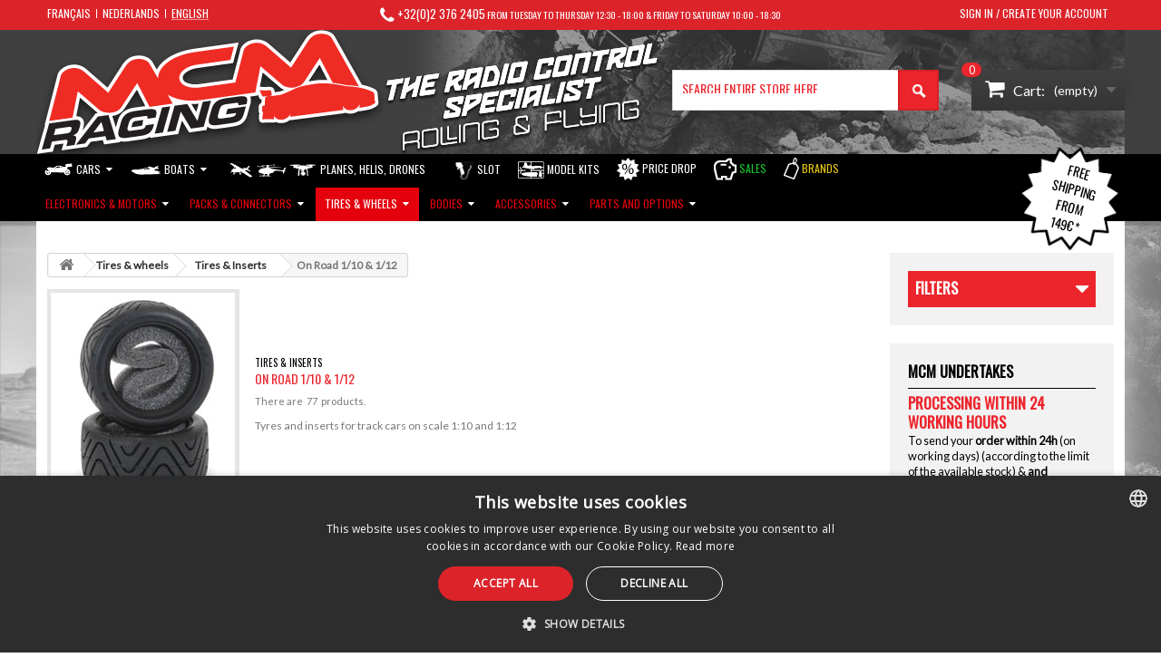

--- FILE ---
content_type: text/html; charset=utf-8
request_url: https://www.mcmracing.com/en/151-piste-1-10-1-12
body_size: 31113
content:
<!DOCTYPE html PUBLIC "-//W3C//DTD XHTML 1.1//EN" "http://www.w3.org/TR/xhtml11/DTD/xhtml11.dtd">
<!--[if lt IE 7]> <html class="no-js lt-ie9 lt-ie8 lt-ie7 " lang="en"> <![endif]-->
<!--[if IE 7]><html class="no-js lt-ie9 lt-ie8 ie7" lang="en"> <![endif]-->
<!--[if IE 8]><html class="no-js lt-ie9 ie8" lang="en"> <![endif]-->
<!--[if gt IE 8]> <html class="no-js ie9" lang="en"> <![endif]-->
<html xmlns="http://www.w3.org/1999/xhtml" xml:lang="en" lang="en">
<!--<![endif]-->
<head>

    <title>On Road 1/10 &amp; 1/12 - MCM Group</title>
    <meta name="description" content="Tyres and inserts for track cars on scale 1:10 and 1:12" />
<meta http-equiv="Content-Type" content="application/xhtml+xml; charset=utf-8" />
<meta http-equiv="content-language" content="fr,nl,en" />
<meta name="viewport" content="width=device-width, initial-scale=1, maximum-scale=1">
<meta http-equiv="X-UA-Compatible" content="IE=edge,chrome=1">
<meta name="generator" content="PrestaShop" />
<meta name="robots" content="index,follow" />
<link rel="icon" type="image/vnd.microsoft.icon" href="/img/favicon.ico?1723037150" />
<link rel="shortcut icon" type="image/x-icon" href="/img/favicon.ico?1723037150" />


<link rel="publisher" href="https://plus.google.com/105467572419022930432/" />

    <meta property="og:type" content="website"/>
            <meta property="og:title" content="On Road 1/10 &amp; 1/12" />
        <meta property="og:description" content="Tyres and inserts for track cars on scale 1:10 and 1:12"/>
                    <meta property="og:image:width" content="500" />
            <meta property="og:image:height" content="500" />
            <meta property="og:image" content="https://www.mcmracing.com/c/151-social_network/piste-1-10-1-12.jpg"/>
                <meta property="og:image:type" content="image/jpeg" />
<meta property="og:site_name" content="MCM Group" />
            <meta property="og:locale:alternate" content="fr-fr" />
                <meta property="og:locale:alternate" content="nl-nl" />
                <meta property="og:locale" content="en-gb" />
    <meta property="og:url" content="http://www.mcmracing.com/en/151-piste-1-10-1-12"/>
<meta property="fb:admins" content="100000262652329"/>

    <meta name="twitter:card" content="summary"/>
            <meta name="twitter:title" content="On Road 1/10 &amp; 1/12"/>
        <meta name="twitter:description" content="Tyres and inserts for track cars on scale 1:10 and 1:12"/>
                    <meta name="twitter:image" content="https://www.mcmracing.com/c/151-social_network/piste-1-10-1-12.jpg"/>
                
<meta name="twitter:url" content="http://www.mcmracing.com/en/151-piste-1-10-1-12"/>
    

    <link href='//fonts.googleapis.com/css?family=Lato|Oswald|Open+Sans&display=swap' rel="stylesheet" type="text/css" />
    <link rel="stylesheet" href="//maxcdn.bootstrapcdn.com/font-awesome/4.3.0/css/font-awesome.min.css" />
            <link href="https://www.mcmracing.com/themes/gadgets/cache/v_600_3f97329e3437e707bd247c759daa5948_all.css" rel="stylesheet" type="text/css" media="all" />
    
    <script type="application/javascript">
    var baseDir = 'https://www.mcmracing.com/';
    var baseUri = 'https://www.mcmracing.com/';
    var static_token = '4e1a6e21cca6b2684c2994fab7dd34fa';
    var token = '9594164a219d5281da47d098c8cabdf9';
    var priceDisplayPrecision = 2;
    var priceDisplayMethod = 0;
    var roundMode = 2;

    var isLogged = false;
</script>


    <script type="text/javascript" charset="UTF-8" src="//cdn.cookie-script.com/s/39eba9a62df1f34978267680f842b945.js"></script>


    <!-- Google Tag Manager -->
    <script>(function(w,d,s,l,i){w[l]=w[l]||[];w[l].push({'gtm.start':
    new Date().getTime(),event:'gtm.js'});var f=d.getElementsByTagName(s)[0],
    j=d.createElement(s),dl=l!='dataLayer'?'&l='+l:'';j.async=true;j.src=
    'https://www.googletagmanager.com/gtm.js?id='+i+dl;f.parentNode.insertBefore(j,f);
    })(window,document,'script','dataLayer','GTM-52H7HCB');</script>
    <!-- End Google Tag Manager -->

    <!-- Global site tag (gtag.js) - Google Ads: 995880307 -->
    <script async src="https://www.googletagmanager.com/gtag/js?id=AW-995880307"></script>
    <script>
      window.dataLayer = window.dataLayer || [];
      function gtag(){dataLayer.push(arguments);}
      gtag('js', new Date());

      gtag('config', 'AW-995880307');
    </script>


            <script type="text/javascript" src="/js/jquery/jquery-1.11.0.min.js"></script>
            <script type="text/javascript" src="/js/jquery/jquery-migrate-1.2.1.min.js"></script>
            <script type="text/javascript" src="/js/jquery/plugins/jquery.easing.js"></script>
            <script type="text/javascript" src="/js/tools.js"></script>
            <script type="text/javascript" src="/themes/gadgets/js/autoload/110-echo.min.js"></script>
            <script type="text/javascript" src="/themes/gadgets/js/autoload/120-cookie.js"></script>
            <script type="text/javascript" src="/themes/gadgets/js/autoload/130-jquery.selectbox-0.2.js"></script>
            <script type="text/javascript" src="/themes/gadgets/js/autoload/140-jquery.cycle.all.min.js"></script>
            <script type="text/javascript" src="/themes/gadgets/js/autoload/150-jquery.multipleelements.cycle.min.js"></script>
            <script type="text/javascript" src="/themes/gadgets/js/autoload/170-jquery.imagesloaded.min.js"></script>
            <script type="text/javascript" src="/themes/gadgets/js/autoload/180-jquery.isotope.min.js"></script>
            <script type="text/javascript" src="/themes/gadgets/js/autoload/190-jquery.easing.1.3.min.js"></script>
            <script type="text/javascript" src="/themes/gadgets/js/autoload/210-idangerous.swiper-2.0.min.js"></script>
            <script type="text/javascript" src="/themes/gadgets/js/autoload/220-jquery.mousewheel.min.js"></script>
            <script type="text/javascript" src="/themes/gadgets/js/autoload/230-jquery.flexslider-min.js"></script>
            <script type="text/javascript" src="/themes/gadgets/js/autoload/240-jquery.sharrre-1.3.4.min.js"></script>
            <script type="text/javascript" src="/themes/gadgets/js/autoload/250-custom.js"></script>
            <script type="text/javascript" src="/themes/gadgets/js/autoload/260-hammer.min.js"></script>
            <script type="text/javascript" src="/themes/gadgets/js/products-comparison.js"></script>
            <script type="text/javascript" src="/themes/gadgets/js/modules/blockcart/ajax-cart.js"></script>
            <script type="text/javascript" src="/js/jquery/plugins/jquery.scrollTo.js"></script>
            <script type="text/javascript" src="/js/jquery/plugins/jquery.serialScroll.js"></script>
            <script type="text/javascript" src="/js/jquery/plugins/bxslider/jquery.bxslider.js"></script>
            <script type="text/javascript" src="/modules/blockwishlist/js/ajax-wishlist.js"></script>
            <script type="text/javascript" src="/js/jquery/plugins/autocomplete/jquery.autocomplete.js"></script>
            <script type="text/javascript" src="/modules/blocklayered/blocklayered-folded.js"></script>
            <script type="text/javascript" src="/themes/gadgets/js/modules/pm_advancedtopmenu/js/pm_advancedtopmenu.js"></script>
            <script type="text/javascript" src="/modules/wpkcountryphonevalidator/views/js/jquery.webui-popover.min.js"></script>
            <script type="text/javascript" src="/modules/wpkcountryphonevalidator/views/js/validate-compiled.js"></script>
            <script type="text/javascript" src="/modules/wpkcountryphonevalidator/views/js/wpkcountryphonevalidator.js"></script>
            <script type="text/javascript" src="/modules/wpkflashsales/views/js/vendor/jquery.countdownTimer.min.js"></script>
            <script type="text/javascript" src="/modules/wpkflashsales/views/js/front.js"></script>
            <script type="text/javascript" src="/modules/wpkproductsync/views/js/front.js"></script>
            <script type="text/javascript" src="/modules/tooltips/lib/tooltipster/js/tooltipster.bundle.min.js"></script>
            <script type="text/javascript" src="/modules/ohmminqty/views/js/ohmminqty.js"></script>
            <script type="text/javascript" src="/modules/wpkPostcodeRestriction/views/js/front.js"></script>
    
<script>
    var currencyIso = "EUR";
</script>

    <style>


/* #theme_0 */
/*#casual_tabs ul.casual_title li.selected, */
#search_block_top label, #search_block_top input.buttonsearch, .price_circle, .isotope-item:hover a.exclusive.ajax_add_to_cart_button:hover,
nav.desk-menu li:hover, .mean-bar li a:hover, #right_column #categories_block_left h4, #categories_block_left .block_content, #bt_compare.button:hover,
.product_btn .exclusive:hover, .isotope-item .exclusive:hover, #product_list a.exclusive:hover, #product_comparison a.exclusive:hover,
input.button_mini:hover, input.button_small:hover, input.button:hover, input.button_large:hover,  input.exclusive_mini:hover, input.exclusive_small:hover, 
input.exclusive:hover, input.exclusive_large:hover,  a.button_mini:hover, a.button_small:hover, a.button:hover, a.button_large:hover,  a.exclusive_mini:hover, a.exclusive_small:hover, 
a.exclusive:hover, a.exclusive_large:hover, #tags_block_left p.block_content a:hover, #best-sellers_block_right li a.content_img,
a.exclusive:hover, span.exclusive:hover, a.button:hover,  #add_to_cart input.exclusive:hover, a#wishlist_button:hover, a.lnk_more:hover, .idTabsShort li .selected,
#cart_block #cart-buttons a#button_order_cart, table#cart_summary th, table#cart_summary .label, .std .label, #header_user_info a.account, .ac_results li:hover, 
.ac_results li:focus, .ac_results li.ac_over, #my-account #center_column li:hover, #order-list th, table.std th, table.table_block th, .mean-container .mean-nav ul li a.mean-expand:hover { background-color: #EC252D !important;}

#right_column #categories_block_left h4, a.exclusive:hover, span.exclusive:hover, a.button:hover,  #add_to_cart input.exclusive:hover, a#wishlist_button:hover, a.lnk_more:hover,
#tags_block_left p.block_content a:hover, #cart_block #cart-buttons a#button_order_cart, #footFeatureinfo li:hover img { border-color: #EC252D !important;}

.blockspecials ul li .price { color: #EC252D !important;}


/* #themefont_color */
/*#casual_tabs ul.casual_title li.selected a, */
.isotope-item:hover a.exclusive.ajax_add_to_cart_button:hover span, .price_circle, .nav a:hover, .nav > li:hover > a, #header_user_info a.account span, .isotope-item .exclusive:hover:before,
.product_btn .exclusive:hover:after, .isotope-item .exclusive:hover:before, #product_list a.exclusive:hover:before, #product_comparison a.exclusive:hover:before, a.exclusive:hover, span.exclusive:hover, a.button:hover,  #add_to_cart input.exclusive:hover, a#wishlist_button:hover, a.lnk_more:hover,
input.button_mini:hover, input.button_small:hover, input.button:hover, input.button_large:hover,  input.exclusive_mini:hover, input.exclusive_small:hover, input.exclusive:hover, input.exclusive_large:hover,  a.button_mini:hover, a.button_small:hover, a.button:hover, a.button_large:hover,  a.exclusive_mini:hover, 
a.exclusive_small:hover, a.exclusive:hover, a.exclusive_large:hover, .product_btn .exclusive:hover span, .product_btn .exclusive_disabled:hover span, .isotope-item .exclusive:hover span, #product_list a.exclusive:hover span, #product_comparison a.exclusive:hover span,
a#wishlist_button:hover:before, .idTabsShort li .selected, #best-sellers_block_right li span.number, a#button_order_cart.exclusive, #right_column #categories_block_left h4, #categories_block_left .tree a, table.std th, table.table_block th, .mean-container .mean-nav ul li a.mean-expand:hover, .mean-container .mean-nav ul li a:hover { color: #FFFFFF !important; }

/* Menu background color */
.res-menu, .nav li ul { background-color: #3E3E3E !important;}
.nav > li > a, .nav a, .mean-container .mean-nav ul li a, .mean-container a.meanmenu-reveal div { color: #FFFFFF !important;}
.mean-container a.meanmenu-reveal span { background-color: #FFFFFF !important;}

/* Product Tab */
/*#casual_tabs ul.casual_title li.selected { border-top-color: #3E3E3E !important; }
#casual_tabs ul.casual_title li { background-color: #3E3E3E !important;}
#casual_tabs ul.casual_title li a { color: #FFFFFF !important; }*/


/* new lable */
/*.prodtimage span.new,*/
/*.isotope-item:hover .prodtimage span.new,*/
/* #products_viewpoint.grid li span.new, #products_viewpoint.smallgrid li span.new, #products_viewpoint.list .product_img_link span.new { background-color: #FCB000 !important;}
 #products_viewpoint.list .product_img_link:hover span.new, #products_viewpoint.smallgrid .product_img_link:hover span.new, #products_viewpoint.grid .product_img_link:hover span.new { background-color: #000000 !important; } */
</style>	<!--[if lt IE 8]>
	<script type="text/javascript" src="https://www.mcmracing.com/modules/pm_advancedtopmenu/js/pm_advancedtopmenuiefix.js"></script>
	<![endif]-->
<!-- /MODULE PM_AdvancedTopMenu || Presta-Module.com --><!--
hreflang on pages, by Matteo Bononi : www.matteobononi.it/hreflang
this module is given without any cost, but feel free to donate me a coffee if you find it useful.
-->

<!--  START hreflang on pages  -->
       
<link rel="alternate" hreflang="fr-fr" href="https://www.mcmracing.com/fr/151-piste-1-10-1-12" />	   
       
<link rel="alternate" hreflang="nl-nl" href="https://www.mcmracing.com/nl/151-piste-1-10-1-12" />	   
       
<link rel="alternate" hreflang="en-gb" href="https://www.mcmracing.com/en/151-piste-1-10-1-12" />	   





<!--  END hreflang on pages  --> <style type="text/css">
    .ohm-wrapper .ohm-dialog {
        background-color: #ffffff !important ;
        color: #333333 !important ;
        border-color: #333333 !important ;
        width: 350px !important ;
        min-height: 250px !important ;
        height: 250px !important ;
    }
 </style>
 
<script type="text/javascript">
    var use_ohmdialog = "1";
    var minqtyproducts = '{"8329":[{"qty":"3","attributes":[0]}],"40608":[{"qty":"5","attributes":[0]}],"40609":[{"qty":"5","attributes":[0]}],"40610":[{"qty":"5","attributes":[0]}],"40611":[{"qty":"5","attributes":[0]}],"40612":[{"qty":"5","attributes":[0]}],"40613":[{"qty":"5","attributes":[0]}],"40614":[{"qty":"5","attributes":[0]}],"40615":[{"qty":"5","attributes":[0]}],"40616":[{"qty":"5","attributes":[0]}],"40617":[{"qty":"3","attributes":[0]}],"40618":[{"qty":"3","attributes":[0]}],"40619":[{"qty":"3","attributes":[0]}],"40620":[{"qty":"3","attributes":[0]}],"40621":[{"qty":"3","attributes":[0]}],"40622":[{"qty":"3","attributes":[0]}],"40624":[{"qty":"10","attributes":[0]}],"40625":[{"qty":"10","attributes":[0]}],"40626":[{"qty":"10","attributes":[0]}],"40627":[{"qty":"10","attributes":[0]}],"40628":[{"qty":"10","attributes":[0]}],"40629":[{"qty":"10","attributes":[0]}],"40630":[{"qty":"10","attributes":[0]}],"40631":[{"qty":"10","attributes":[0]}],"40632":[{"qty":"10","attributes":[0]}],"40633":[{"qty":"10","attributes":[0]}],"40634":[{"qty":"10","attributes":[0]}],"40635":[{"qty":"10","attributes":[0]}],"40636":[{"qty":"10","attributes":[0]}],"40637":[{"qty":"10","attributes":[0]}],"40638":[{"qty":"10","attributes":[0]}],"40639":[{"qty":"10","attributes":[0]}],"40640":[{"qty":"10","attributes":[0]}],"40641":[{"qty":"10","attributes":[0]}],"40642":[{"qty":"10","attributes":[0]}],"40643":[{"qty":"10","attributes":[0]}],"40644":[{"qty":"10","attributes":[0]}],"40645":[{"qty":"10","attributes":[0]}],"40646":[{"qty":"10","attributes":[0]}],"40647":[{"qty":"10","attributes":[0]}],"40648":[{"qty":"10","attributes":[0]}],"40649":[{"qty":"10","attributes":[0]}],"40650":[{"qty":"10","attributes":[0]}],"40651":[{"qty":"10","attributes":[0]}],"40652":[{"qty":"10","attributes":[0]}],"40653":[{"qty":"5","attributes":[0]}],"40654":[{"qty":"5","attributes":[0]}],"40655":[{"qty":"5","attributes":[0]}],"40656":[{"qty":"5","attributes":[0]}],"40657":[{"qty":"10","attributes":[0]}],"40658":[{"qty":"5","attributes":[0]}],"40659":[{"qty":"3","attributes":[0]}],"40660":[{"qty":"3","attributes":[0]}],"40661":[{"qty":"10","attributes":[0]}],"40662":[{"qty":"10","attributes":[0]}],"40663":[{"qty":"10","attributes":[0]}],"40664":[{"qty":"10","attributes":[0]}],"40665":[{"qty":"10","attributes":[0]}],"40666":[{"qty":"10","attributes":[0]}],"40667":[{"qty":"10","attributes":[0]}],"40668":[{"qty":"10","attributes":[0]}],"40669":[{"qty":"5","attributes":[0]}],"40670":[{"qty":"3","attributes":[0]}],"40671":[{"qty":"3","attributes":[0]}],"40672":[{"qty":"3","attributes":[0]}],"40673":[{"qty":"3","attributes":[0]}],"40680":[{"qty":"5","attributes":[0]}],"40681":[{"qty":"5","attributes":[0]}],"40682":[{"qty":"5","attributes":[0]}],"40683":[{"qty":"5","attributes":[0]}],"40684":[{"qty":"3","attributes":[0]}],"40685":[{"qty":"3","attributes":[0]}],"40686":[{"qty":"3","attributes":[0]}],"40687":[{"qty":"3","attributes":[0]}],"40688":[{"qty":"3","attributes":[0]}],"40689":[{"qty":"3","attributes":[0]}],"40690":[{"qty":"10","attributes":[0]}],"40691":[{"qty":"10","attributes":[0]}],"40692":[{"qty":"5","attributes":[0]}],"40693":[{"qty":"5","attributes":[0]}],"40694":[{"qty":"5","attributes":[0]}],"40695":[{"qty":"5","attributes":[0]}],"40696":[{"qty":"5","attributes":[0]}],"40697":[{"qty":"3","attributes":[0]}],"40698":[{"qty":"5","attributes":[0]}],"40699":[{"qty":"3","attributes":[0]}],"40700":[{"qty":"3","attributes":[0]}],"40701":[{"qty":"3","attributes":[0]}],"40702":[{"qty":"3","attributes":[0]}],"40703":[{"qty":"3","attributes":[0]}],"40704":[{"qty":"3","attributes":[0]}],"40705":[{"qty":"3","attributes":[0]}],"40706":[{"qty":"10","attributes":[0]}],"40707":[{"qty":"10","attributes":[0]}],"40708":[{"qty":"10","attributes":[0]}],"40709":[{"qty":"5","attributes":[0]}],"40710":[{"qty":"5","attributes":[0]}],"40711":[{"qty":"3","attributes":[0]}],"40712":[{"qty":"3","attributes":[0]}],"40713":[{"qty":"10","attributes":[0]}],"40714":[{"qty":"10","attributes":[0]}],"40715":[{"qty":"10","attributes":[0]}],"40716":[{"qty":"10","attributes":[0]}],"40717":[{"qty":"10","attributes":[0]}],"40718":[{"qty":"10","attributes":[0]}],"40719":[{"qty":"10","attributes":[0]}],"40720":[{"qty":"5","attributes":[0]}],"40721":[{"qty":"5","attributes":[0]}],"40722":[{"qty":"3","attributes":[0]}],"40723":[{"qty":"3","attributes":[0]}],"40724":[{"qty":"10","attributes":[0]}],"40725":[{"qty":"10","attributes":[0]}],"40726":[{"qty":"10","attributes":[0]}],"40727":[{"qty":"10","attributes":[0]}],"40728":[{"qty":"10","attributes":[0]}],"40729":[{"qty":"10","attributes":[0]}],"40730":[{"qty":"10","attributes":[0]}],"40731":[{"qty":"10","attributes":[0]}],"40732":[{"qty":"10","attributes":[0]}],"40733":[{"qty":"10","attributes":[0]}],"40734":[{"qty":"10","attributes":[0]}],"40735":[{"qty":"10","attributes":[0]}],"40736":[{"qty":"10","attributes":[0]}],"40737":[{"qty":"10","attributes":[0]}],"40738":[{"qty":"10","attributes":[0]}],"40739":[{"qty":"10","attributes":[0]}],"40740":[{"qty":"10","attributes":[0]}],"40741":[{"qty":"10","attributes":[0]}],"40742":[{"qty":"10","attributes":[0]}],"40743":[{"qty":"10","attributes":[0]}],"40744":[{"qty":"10","attributes":[0]}],"40745":[{"qty":"10","attributes":[0]}],"40746":[{"qty":"10","attributes":[0]}],"40747":[{"qty":"10","attributes":[0]}],"40748":[{"qty":"10","attributes":[0]}],"40749":[{"qty":"10","attributes":[0]}],"40750":[{"qty":"10","attributes":[0]}],"40751":[{"qty":"10","attributes":[0]}],"40752":[{"qty":"10","attributes":[0]}],"40753":[{"qty":"10","attributes":[0]}],"40754":[{"qty":"5","attributes":[0]}],"40755":[{"qty":"10","attributes":[0]}],"40756":[{"qty":"10","attributes":[0]}],"40757":[{"qty":"10","attributes":[0]}],"40758":[{"qty":"10","attributes":[0]}],"40759":[{"qty":"10","attributes":[0]}],"40760":[{"qty":"5","attributes":[0]}],"40761":[{"qty":"5","attributes":[0]}],"40762":[{"qty":"5","attributes":[0]}],"40763":[{"qty":"10","attributes":[0]}],"40764":[{"qty":"10","attributes":[0]}],"40765":[{"qty":"10","attributes":[0]}],"40766":[{"qty":"10","attributes":[0]}],"40767":[{"qty":"10","attributes":[0]}],"40768":[{"qty":"10","attributes":[0]}],"40769":[{"qty":"10","attributes":[0]}],"40770":[{"qty":"10","attributes":[0]}],"40771":[{"qty":"10","attributes":[0]}],"40772":[{"qty":"10","attributes":[0]}],"40773":[{"qty":"10","attributes":[0]}],"40774":[{"qty":"10","attributes":[0]}],"40775":[{"qty":"10","attributes":[0]}],"40776":[{"qty":"10","attributes":[0]}],"40777":[{"qty":"10","attributes":[0]}],"40778":[{"qty":"10","attributes":[0]}],"40779":[{"qty":"10","attributes":[0]}],"40780":[{"qty":"10","attributes":[0]}],"40781":[{"qty":"10","attributes":[0]}],"40782":[{"qty":"10","attributes":[0]}],"40783":[{"qty":"10","attributes":[0]}],"40784":[{"qty":"10","attributes":[0]}],"40785":[{"qty":"10","attributes":[0]}],"40786":[{"qty":"5","attributes":[0]}],"40787":[{"qty":"10","attributes":[0]}],"40788":[{"qty":"10","attributes":[0]}],"40789":[{"qty":"10","attributes":[0]}],"40790":[{"qty":"10","attributes":[0]}],"40791":[{"qty":"10","attributes":[0]}],"40792":[{"qty":"10","attributes":[0]}],"40793":[{"qty":"5","attributes":[0]}],"40794":[{"qty":"10","attributes":[0]}],"40795":[{"qty":"10","attributes":[0]}],"40796":[{"qty":"10","attributes":[0]}],"40797":[{"qty":"10","attributes":[0]}],"40798":[{"qty":"10","attributes":[0]}],"40799":[{"qty":"5","attributes":[0]}],"40800":[{"qty":"5","attributes":[0]}],"40801":[{"qty":"3","attributes":[0]}],"40802":[{"qty":"10","attributes":[0]}],"40803":[{"qty":"5","attributes":[0]}],"40804":[{"qty":"5","attributes":[0]}],"40805":[{"qty":"5","attributes":[0]}],"40806":[{"qty":"3","attributes":[0]}],"40827":[{"qty":"3","attributes":[0]}],"40828":[{"qty":"3","attributes":[0]}],"40829":[{"qty":"3","attributes":[0]}],"40850":[{"qty":"5","attributes":[0]}],"40851":[{"qty":"3","attributes":[0]}],"40852":[{"qty":"3","attributes":[0]}],"40853":[{"qty":"3","attributes":[0]}],"40854":[{"qty":"3","attributes":[0]}],"40855":[{"qty":"3","attributes":[0]}],"40856":[{"qty":"3","attributes":[0]}],"40857":[{"qty":"3","attributes":[0]}],"40858":[{"qty":"3","attributes":[0]}],"40859":[{"qty":"5","attributes":[0]}],"40860":[{"qty":"3","attributes":[0]}],"40861":[{"qty":"3","attributes":[0]}],"40862":[{"qty":"3","attributes":[0]}],"40863":[{"qty":"3","attributes":[0]}],"40864":[{"qty":"3","attributes":[0]}],"40865":[{"qty":"3","attributes":[0]}],"40866":[{"qty":"3","attributes":[0]}],"40867":[{"qty":"3","attributes":[0]}],"40868":[{"qty":"3","attributes":[0]}],"40869":[{"qty":"3","attributes":[0]}],"40870":[{"qty":"3","attributes":[0]}],"40871":[{"qty":"3","attributes":[0]}],"40872":[{"qty":"10","attributes":[0]}],"40873":[{"qty":"10","attributes":[0]}],"40874":[{"qty":"10","attributes":[0]}],"40875":[{"qty":"10","attributes":[0]}],"40876":[{"qty":"10","attributes":[0]}],"40877":[{"qty":"10","attributes":[0]}],"40878":[{"qty":"10","attributes":[0]}],"40879":[{"qty":"10","attributes":[0]}],"40880":[{"qty":"10","attributes":[0]}],"40881":[{"qty":"10","attributes":[0]}],"40882":[{"qty":"10","attributes":[0]}],"40883":[{"qty":"10","attributes":[0]}],"40884":[{"qty":"10","attributes":[0]}],"40885":[{"qty":"10","attributes":[0]}],"40886":[{"qty":"10","attributes":[0]}],"40887":[{"qty":"10","attributes":[0]}],"40888":[{"qty":"10","attributes":[0]}],"40889":[{"qty":"10","attributes":[0]}],"40890":[{"qty":"10","attributes":[0]}],"40891":[{"qty":"10","attributes":[0]}],"40892":[{"qty":"10","attributes":[0]}],"40893":[{"qty":"10","attributes":[0]}],"40894":[{"qty":"10","attributes":[0]}],"40895":[{"qty":"10","attributes":[0]}],"40896":[{"qty":"10","attributes":[0]}],"40897":[{"qty":"10","attributes":[0]}],"40898":[{"qty":"10","attributes":[0]}],"40899":[{"qty":"10","attributes":[0]}],"40900":[{"qty":"10","attributes":[0]}],"40901":[{"qty":"10","attributes":[0]}],"40902":[{"qty":"10","attributes":[0]}],"40903":[{"qty":"10","attributes":[0]}],"40904":[{"qty":"10","attributes":[0]}],"40905":[{"qty":"5","attributes":[0]}],"40906":[{"qty":"3","attributes":[0]}],"40907":[{"qty":"10","attributes":[0]}],"40908":[{"qty":"10","attributes":[0]}],"40909":[{"qty":"10","attributes":[0]}],"40910":[{"qty":"10","attributes":[0]}],"40911":[{"qty":"10","attributes":[0]}],"40912":[{"qty":"10","attributes":[0]}],"40913":[{"qty":"10","attributes":[0]}],"40914":[{"qty":"10","attributes":[0]}],"40915":[{"qty":"10","attributes":[0]}],"40916":[{"qty":"10","attributes":[0]}],"40917":[{"qty":"10","attributes":[0]}],"40918":[{"qty":"5","attributes":[0]}],"40919":[{"qty":"3","attributes":[0]}],"40920":[{"qty":"10","attributes":[0]}],"40921":[{"qty":"10","attributes":[0]}],"40922":[{"qty":"3","attributes":[0]}],"40923":[{"qty":"3","attributes":[0]}],"40924":[{"qty":"10","attributes":[0]}],"40925":[{"qty":"5","attributes":[0]}],"40926":[{"qty":"5","attributes":[0]}],"40927":[{"qty":"5","attributes":[0]}],"40928":[{"qty":"10","attributes":[0]}],"40929":[{"qty":"10","attributes":[0]}],"40930":[{"qty":"10","attributes":[0]}],"40931":[{"qty":"10","attributes":[0]}],"40932":[{"qty":"10","attributes":[0]}],"40933":[{"qty":"10","attributes":[0]}],"40934":[{"qty":"10","attributes":[0]}],"40935":[{"qty":"10","attributes":[0]}],"40936":[{"qty":"10","attributes":[0]}],"40937":[{"qty":"10","attributes":[0]}],"40938":[{"qty":"10","attributes":[0]}],"40939":[{"qty":"10","attributes":[0]}],"40940":[{"qty":"10","attributes":[0]}],"40941":[{"qty":"10","attributes":[0]}],"40942":[{"qty":"10","attributes":[0]}],"40943":[{"qty":"10","attributes":[0]}],"40944":[{"qty":"10","attributes":[0]}],"40945":[{"qty":"10","attributes":[0]}],"40946":[{"qty":"10","attributes":[0]}],"40947":[{"qty":"10","attributes":[0]}],"40948":[{"qty":"10","attributes":[0]}],"40949":[{"qty":"10","attributes":[0]}],"40950":[{"qty":"10","attributes":[0]}],"40951":[{"qty":"10","attributes":[0]}],"40952":[{"qty":"10","attributes":[0]}],"40953":[{"qty":"10","attributes":[0]}],"40954":[{"qty":"10","attributes":[0]}],"40955":[{"qty":"10","attributes":[0]}],"40956":[{"qty":"10","attributes":[0]}],"40957":[{"qty":"10","attributes":[0]}],"40958":[{"qty":"10","attributes":[0]}],"40959":[{"qty":"10","attributes":[0]}],"40960":[{"qty":"5","attributes":[0]}],"40961":[{"qty":"5","attributes":[0]}],"40962":[{"qty":"3","attributes":[0]}],"40963":[{"qty":"3","attributes":[0]}],"40964":[{"qty":"3","attributes":[0]}],"40965":[{"qty":"3","attributes":[0]}],"40966":[{"qty":"10","attributes":[0]}],"40967":[{"qty":"10","attributes":[0]}],"40968":[{"qty":"10","attributes":[0]}],"40969":[{"qty":"10","attributes":[0]}],"40970":[{"qty":"10","attributes":[0]}],"40971":[{"qty":"10","attributes":[0]}],"40972":[{"qty":"10","attributes":[0]}],"40973":[{"qty":"10","attributes":[0]}],"40974":[{"qty":"10","attributes":[0]}],"40975":[{"qty":"10","attributes":[0]}],"40976":[{"qty":"10","attributes":[0]}],"40977":[{"qty":"10","attributes":[0]}],"40978":[{"qty":"10","attributes":[0]}],"40979":[{"qty":"10","attributes":[0]}],"40980":[{"qty":"10","attributes":[0]}],"40981":[{"qty":"5","attributes":[0]}],"40982":[{"qty":"5","attributes":[0]}],"40983":[{"qty":"10","attributes":[0]}],"40984":[{"qty":"10","attributes":[0]}],"40985":[{"qty":"10","attributes":[0]}],"40986":[{"qty":"10","attributes":[0]}],"40987":[{"qty":"10","attributes":[0]}],"40988":[{"qty":"10","attributes":[0]}],"40989":[{"qty":"5","attributes":[0]}],"40990":[{"qty":"5","attributes":[0]}],"40991":[{"qty":"3","attributes":[0]}],"40992":[{"qty":"3","attributes":[0]}],"40993":[{"qty":"10","attributes":[0]}],"40994":[{"qty":"10","attributes":[0]}],"40995":[{"qty":"10","attributes":[0]}],"40996":[{"qty":"10","attributes":[0]}],"40997":[{"qty":"10","attributes":[0]}],"40998":[{"qty":"10","attributes":[0]}],"40999":[{"qty":"5","attributes":[0]}],"41000":[{"qty":"5","attributes":[0]}],"41001":[{"qty":"3","attributes":[0]}],"41002":[{"qty":"3","attributes":[0]}],"41003":[{"qty":"10","attributes":[0]}],"41004":[{"qty":"10","attributes":[0]}],"41005":[{"qty":"10","attributes":[0]}],"41006":[{"qty":"10","attributes":[0]}],"41007":[{"qty":"10","attributes":[0]}],"41008":[{"qty":"5","attributes":[0]}],"41009":[{"qty":"5","attributes":[0]}],"41010":[{"qty":"5","attributes":[0]}],"41011":[{"qty":"10","attributes":[0]}],"41012":[{"qty":"5","attributes":[0]}],"41013":[{"qty":"10","attributes":[0]}],"41014":[{"qty":"5","attributes":[0]}],"41015":[{"qty":"10","attributes":[0]}],"41016":[{"qty":"5","attributes":[0]}],"41017":[{"qty":"10","attributes":[0]}],"41018":[{"qty":"5","attributes":[0]}],"41019":[{"qty":"5","attributes":[0]}],"41020":[{"qty":"5","attributes":[0]}],"41021":[{"qty":"5","attributes":[0]}],"41022":[{"qty":"5","attributes":[0]}],"41023":[{"qty":"5","attributes":[0]}],"41024":[{"qty":"10","attributes":[0]}],"41025":[{"qty":"10","attributes":[0]}],"41026":[{"qty":"10","attributes":[0]}],"41027":[{"qty":"10","attributes":[0]}],"41028":[{"qty":"10","attributes":[0]}],"41029":[{"qty":"10","attributes":[0]}],"41030":[{"qty":"10","attributes":[0]}],"41031":[{"qty":"10","attributes":[0]}],"41032":[{"qty":"10","attributes":[0]}],"41033":[{"qty":"5","attributes":[0]}],"41034":[{"qty":"5","attributes":[0]}],"41035":[{"qty":"5","attributes":[0]}],"41036":[{"qty":"3","attributes":[0]}],"41037":[{"qty":"3","attributes":[0]}],"41038":[{"qty":"3","attributes":[0]}],"41039":[{"qty":"3","attributes":[0]}],"41040":[{"qty":"10","attributes":[0]}],"41041":[{"qty":"10","attributes":[0]}],"41042":[{"qty":"10","attributes":[0]}],"41043":[{"qty":"5","attributes":[0]}],"41044":[{"qty":"5","attributes":[0]}],"41045":[{"qty":"5","attributes":[0]}],"41046":[{"qty":"5","attributes":[0]}],"41047":[{"qty":"3","attributes":[0]}],"41048":[{"qty":"3","attributes":[0]}],"41049":[{"qty":"3","attributes":[0]}],"41050":[{"qty":"3","attributes":[0]}],"41051":[{"qty":"3","attributes":[0]}],"41052":[{"qty":"3","attributes":[0]}],"41053":[{"qty":"3","attributes":[0]}],"41054":[{"qty":"10","attributes":[0]}],"41055":[{"qty":"10","attributes":[0]}],"41056":[{"qty":"10","attributes":[0]}],"41057":[{"qty":"10","attributes":[0]}],"41058":[{"qty":"5","attributes":[0]}],"41059":[{"qty":"5","attributes":[0]}],"41060":[{"qty":"5","attributes":[0]}],"41061":[{"qty":"3","attributes":[0]}],"41062":[{"qty":"3","attributes":[0]}],"41063":[{"qty":"3","attributes":[0]}],"41064":[{"qty":"3","attributes":[0]}],"41065":[{"qty":"3","attributes":[0]}],"41066":[{"qty":"3","attributes":[0]}],"41071":[{"qty":"3","attributes":[0]}],"41072":[{"qty":"3","attributes":[0]}],"41073":[{"qty":"3","attributes":[0]}],"41074":[{"qty":"3","attributes":[0]}],"41075":[{"qty":"3","attributes":[0]}],"41076":[{"qty":"3","attributes":[0]}],"41077":[{"qty":"3","attributes":[0]}],"41078":[{"qty":"3","attributes":[0]}],"41079":[{"qty":"3","attributes":[0]}],"41080":[{"qty":"3","attributes":[0]}],"41083":[{"qty":"3","attributes":[0]}],"41084":[{"qty":"3","attributes":[0]}],"41085":[{"qty":"5","attributes":[0]}],"41086":[{"qty":"5","attributes":[0]}],"41087":[{"qty":"3","attributes":[0]}],"41088":[{"qty":"3","attributes":[0]}],"41089":[{"qty":"3","attributes":[0]}],"41090":[{"qty":"3","attributes":[0]}],"41091":[{"qty":"3","attributes":[0]}],"41092":[{"qty":"3","attributes":[0]}],"41093":[{"qty":"3","attributes":[0]}],"41094":[{"qty":"3","attributes":[0]}],"41095":[{"qty":"3","attributes":[0]}],"41096":[{"qty":"3","attributes":[0]}],"41097":[{"qty":"3","attributes":[0]}],"41098":[{"qty":"3","attributes":[0]}],"41099":[{"qty":"3","attributes":[0]}],"41100":[{"qty":"3","attributes":[0]}],"41110":[{"qty":"3","attributes":[0]}],"41111":[{"qty":"3","attributes":[0]}],"41112":[{"qty":"3","attributes":[0]}],"41113":[{"qty":"3","attributes":[0]}],"41114":[{"qty":"5","attributes":[0]}],"41115":[{"qty":"3","attributes":[0]}],"41116":[{"qty":"5","attributes":[0]}],"41117":[{"qty":"3","attributes":[0]}],"41118":[{"qty":"3","attributes":[0]}],"41119":[{"qty":"3","attributes":[0]}],"41120":[{"qty":"3","attributes":[0]}],"41121":[{"qty":"3","attributes":[0]}],"41122":[{"qty":"3","attributes":[0]}],"41123":[{"qty":"3","attributes":[0]}],"41124":[{"qty":"3","attributes":[0]}],"41125":[{"qty":"3","attributes":[0]}],"41129":[{"qty":"3","attributes":[0]}],"41130":[{"qty":"3","attributes":[0]}],"41131":[{"qty":"3","attributes":[0]}],"41132":[{"qty":"3","attributes":[0]}],"41133":[{"qty":"3","attributes":[0]}],"41139":[{"qty":"3","attributes":[0]}],"41140":[{"qty":"3","attributes":[0]}],"41145":[{"qty":"3","attributes":[0]}],"41148":[{"qty":"10","attributes":[0]}],"41149":[{"qty":"10","attributes":[0]}],"41150":[{"qty":"10","attributes":[0]}],"41151":[{"qty":"10","attributes":[0]}],"41152":[{"qty":"5","attributes":[0]}],"41153":[{"qty":"5","attributes":[0]}],"41688":[{"qty":"10","attributes":[0]}],"41689":[{"qty":"10","attributes":[0]}],"47974":[{"qty":"1","attributes":[0]}],"52760":[{"qty":"1","attributes":[0]}],"40392":[{"qty":"10","attributes":[0]}],"40410":[{"qty":"3","attributes":[0]}],"40399":[{"qty":"3","attributes":[0]}],"40390":[{"qty":"5","attributes":[0]}],"40436":[{"qty":"5","attributes":[0]}],"40398":[{"qty":"5","attributes":[0]}],"40395":[{"qty":"5","attributes":[0]}],"40412":[{"qty":"3","attributes":[0]}],"40413":[{"qty":"3","attributes":[0]}],"40439":[{"qty":"3","attributes":[0]}],"40437":[{"qty":"3","attributes":[0]}],"40401":[{"qty":"3","attributes":[0]}],"40414":[{"qty":"3","attributes":[0]}],"40415":[{"qty":"3","attributes":[0]}]}'
</script>
</head>
		<body id="category" class="is_prod universe--racing">
    
	<!-- Google Tag Manager (noscript) -->
		<noscript><iframe src="https://www.googletagmanager.com/ns.html?id=GTM-52H7HCB" height="0" width="0" style="display:none;visibility:hidden"></iframe></noscript>
	<!-- End Google Tag Manager (noscript) -->
	
			
		<div id="page" class="clearfix">
	        							
	        <div class="topofpage">

		        <div class="topoflinks"></div>

				<!-- Header -->
				<div id="topheader" class="container_column">

				<!-- Header -->
				<header id="header">

				<div class="headerarea v-grid-container">
					<div class="grid12_2 v-grid" id="header_left">
					<a id="header_logo" href="https://www.mcmracing.com/en/3-mcm-racing" title="MCM Group">
																																			<img class="logo" src="https://www.mcmracing.com/themes/gadgets/img/logo-mcm-racing2.png" alt="MCM Racing" width="689" height="137"  />
											</a>
					</div>
					<div id="header_right" class="grid12_2 v-grid">
						
<!-- Block languages module -->
	<div id="languages-block-top">
		<div id="countries">
																										<div class="current">
						<span>English</span>
					</div>
										<ul id="first-languages" class="countries_ul toogle_content">
									<li >
																								<a href="https://www.mcmracing.com/fr/151-piste-1-10-1-12" title="Français (French)">
																		<span>Français (French)</span>
											</a>
										</li>
									<li >
																								<a href="https://www.mcmracing.com/nl/151-piste-1-10-1-12" title="Nederlands (Dutch)">
																		<span>Nederlands (Dutch)</span>
											</a>
										</li>
									<li class="selected">
												<span>English</span>
										</li>
							</ul>
		</div>
	</div>
	<script type="text/javascript">
		$(document).ready(function(){
			$('#countries .current span, #countries .countries_ul li span').each(function() {
				var h = $(this).html();
				var index = h.indexOf(' ');
					if(index == -1) {
						index = h.length;
					}
				$(this).html('<span class="firstWord">'+ h.substring(index, h.length) + '</span>' + h.substring(0, index));
			});
		}); 
	</script>
<!-- /Block languages module -->
<div id="contact-info-top">
            <a class="contact-info-top__phone" href="tel:+32(0)2 376 2405">+32(0)2 376 2405</a>
        
    <a href="https://www.mcmracing.com/en/content/15-the-shop" title="More informations about our store">
        <span class="info-sm">
             from tuesday to thursday 12:30 - 18:00  &amp; friday to saturday 10:00 - 18:30 
         </span>
    </a>
</div>


<!-- Block user information module HEADER -->
<ul id="header_nav">
	
	<li id="header_user_info">


					<a href="https://www.mcmracing.com/en/mon-compte" class="fa fa-user login mobile"></a>
			<a href="https://www.mcmracing.com/en/mon-compte" class="login">Sign in / Create your account</a>
		
	</li>
    
   
   
</ul>
<div id="header_user">


	<div class="mobile_vs" style="height:0;"><br /></div>
	
<ul id="header_shopcart">

		<li id="shopping_cart">

			<div class="desktop_vs">
			<a href="https://www.mcmracing.com/en/commande" title="Your Shopping Cart"><div class="cart_txt">Cart:</div>

  <span class="totalprice">
  <span class="ajax_cart_quantity hidden price_circle">0</span>
 <span class="ajax_cart_no_product price_circle">0</span>

			
				<span class="ajax_cart_total hidden">

					
						
						0,00 €

					
				</span>

			
            

			<span class="ajax_cart_no_product">(empty)</span></span>

			</a>
			</div>
            <div class="mobile_vs"><a href="https://www.mcmracing.com/en/commande" title="Your Shopping Cart">

			<div class="cart_txt">Cart:</div>

            <span class="totalprice">
<span class="ajax_cart_quantity hidden price_circle">0</span>
 <span class="ajax_cart_no_product price_circle">0</span>

			
				<span class="ajax_cart_total hidden">

					
						
						0,00 €

					
				</span>

			
            

			<span class="ajax_cart_no_product">(empty)</span></span>

			</a></div>
		</li>

		</ul>
	

<!-- /Block user information module HEADER -->





<script type="text/javascript">
var CUSTOMIZE_TEXTFIELD = 1;
var img_dir = 'https://www.mcmracing.com/themes/gadgets/img/';
</script>
<script type="text/javascript">
var customizationIdMessage = 'Customization #';
var removingLinkText = 'Please remove this product from my cart.';
var freeShippingTranslation = 'Free shipping!';
var freeProductTranslation = 'Free!';
var delete_txt = 'Delete';
var generated_date = 1768685895;
</script>


<!-- MODULE Block cart -->
<div id="cart_block" class="hidden-tablet hidden-phone">
<div class="sarrow"></div>
	<h4>
		<a href="https://www.mcmracing.com/en/commande" title="View my shopping cart" rel="nofollow">Cart</a>
				<span id="block_cart_expand" class="hidden">&nbsp;</span>
		<span id="block_cart_collapse" >&nbsp;</span>
			</h4>
	<div class="block_content">
	<!-- block summary -->
	<div id="cart_block_summary" class="collapsed">
		<span class="ajax_cart_quantity" style="display:none;">0</span>
		<span class="ajax_cart_product_txt_s" style="display:none">Products</span>
		<span class="ajax_cart_product_txt" >Product</span>
		<span class="ajax_cart_total" style="display:none">
					</span>
		<span class="ajax_cart_no_product" >(empty)</span>
	</div>
	<!-- block list of products -->
	<div id="cart_block_list" class="expanded">
			<p  id="cart_block_no_products">No products</p>
				<div id="cart-prices">
			

			
            <div class="priceco">
				<span class="total">Total</span>
				<span id="cart_block_total" class="price ajax_block_cart_total">0,00 €</span>
            </div>
		</div>
				<div id="cart-buttons">
			<a href="https://www.mcmracing.com/en/commande" class="button_small" title="View my shopping cart" rel="nofollow">Cart</a>			<a href="https://www.mcmracing.com/en/commande" id="button_order_cart" class="exclusive" title="Checkout" rel="nofollow">Checkout</a>
		</div>
	</div>
	</div>
</div>

</div>
<!-- /MODULE Block cart -->


 
<!-- block seach mobile --> 
 
<!-- Block search module TOP -->
<div id="search_block_top">
  <form method="get" action="https://www.mcmracing.com/en/recherche" id="searchbox">
    <p>
      <label for="search_query_top"><!-- image on background --></label>
      <input type="hidden" name="controller" value="search" />
    
      <input type="text" name="search_query" class="search_query" id="search_query_top" placeholder="Search entire store here..." required="required" value="" />
      <input type="submit" name="submit_search" value="Search" class="buttonsearch" />
    </p>
  </form>
</div>

	<script type="text/javascript">
        (function() {
            $('document').ready(function () {
                $("#search_query_top")
                        .autocomplete(
                        'https://www.mcmracing.com/en/recherche', {
                            minChars: 3,
                            max: 10, // jon@wepika: #1417
//                            max: 5,
                            width: 500,
                            selectFirst: false,
                            scroll: false,
                            dataType: "json",
                            formatItem: function (data, i, max, value, term) {
                                //alert(term);

                                return value;
                            },
                            parse: function (data) {
                                var mytab = new Array();
                                for (var i = 0; i < data.length; i++) {
                                    if (data[i].search_imgl)
                                        mytab[mytab.length] = {
                                            data: data[i],
                                            value: ' <img src="' + data[i].search_imgl + '" /><span class="listname">' + data[i].pname + ' </span> '
                                        };
                                    else
                                        mytab[mytab.length] = {
                                            data: data[i],
                                            value: ' <span class="listname">' + data[i].pname + ' </span> '
                                        };
                                }
                                return mytab;
                            },
                            extraParams: {
                                ajaxSearch: 1,
                                id_lang: 4
                            }
                        }
                )
                        .result(function (event, data, formatted) {
                            if (data.pname != 'not_link') {
                                $('#search_query_top').val(data.pname);
                                document.location.href = data.product_link;
                            }
                            else {
                                $('#search_query_top').val(data.product_link);

                                $("#searchbox").submit();
                            }

                        })
            });

            // ]]>
        })();
	</script>

 
<!-- /Block search module TOP --> 
</header>
</div>
<!-- MODULE PM_AdvancedTopMenu || Presta-Module.com -->

<div id="adtm_menu">
	<nav id="adtm_menu_inner" class="clearfix container_column">
		<ul id="menu">
							<li class="li-niveau1 advtm_menu_toggle">
					<a class="a-niveau1 adtm_toggle_menu_button">
			<span class="advtm_menu_span adtm_toggle_menu_button_text">
									Menu
							</span>
					</a>
				</li>
																																							
			
				
																																																																																																																																																																																																																																																																																																																																																																																																																																																																																																																																																																																																																																																																																																																																																																																																																																																																																																																																																																																																																																																																																																																																																																																																																																																																																																																																																																																																																																																																																																																																																																																																																																																																																																																																																																																																																																																																																																																																																																																																																																																																																																																																																																																																																																																																																																																																																																																																																																																																																																																																																																																																																																																																																																																																																																																																																																																																																																																																																																																																																																																																																																																																																																																																																																																																																																																																																																																																																																																																																																																																																																																																																																																																																																																																																																																																																																																																																																																																																																																																																																																																																																																																																																																																																																																																																																																																																																																																																																																																																																																																																																																																																																																																																																																																																																																																																																																																																																																																																																																																																																																																																																																																																																																																																																																																																																																																																																																																																																																																																																																																																																																																																																																																																																																																																																																																																																																																																																																																																																																																																																																																																																																																																																																																																																																																																																																																																																																																																																																																																																																																																																																																																																																																																																																																																																																																																																																																																																																																																																																																																																																																																																																																																																																																																																																																																																																																																																																																																																																																																																																																																																																																																																																																																																																																																																																																																																																																																																																																																																																																																																																																																																																																																																																																																																																																																																																																																																																																																																																																																																																																																																																																																																																																																																																																																																																																																																																																																																																																																																																																																																																																																																																																																																																																																																																																																																																																																																																																																																																																																																																																																																																																																																																																																																																																																																																																																																																																																																																																																																																																																																																																																																																																																																																																																																																																																																																																																																																																																																																																																																																																																																																																																																																																																																																																																																																																																																																																																																																																																																																																																																																																																																																																																																																																																																																																																																																																																																																																																																																																																																																																																																																																																																																																																																																																																																																																																																																																																																																																																																																																																																																																																																																																																																																																																																																																																																																																																																																																																																																																																																																																																																																																																																																																																																																																																																																																																																																																																																																																																																																																																																																																																																																																																																																																																																																																																																																																																																																																																																																																																																																																																																																																																																																																																																																																																																																																																																																																																																																																																																																																																																																																																																																																																																																																																																																																																																																																																																																																																																																																																																																																																																																																																																																																																																																																																																																																																																																																																																																																																																																																																																																																																																																																																																																																																																																																																																																																																																																																																																																																																																																																																																																																																																																																																		
				
														<li class="li-niveau1 advtm_menu_1 sub advtm_menu_main_racing">
						<a href="https://www.mcmracing.com/en/11-cars" title="Cars"  class=" a-niveau1"><span class="advtm_menu_span advtm_menu_span_1"><img src="https://www.mcmracing.com/modules/pm_advancedtopmenu/menu_icons/1.png" alt="Cars" title="Cars" class="adtm_menu_icon" />Cars</span><!--[if gte IE 7]><!--></a>
						<!--<![endif]-->
							<!--[if lte IE 6]><table><tr><td><![endif]-->
							<div class="adtm_sub">
																<table class="columnWrapTable"><tr>
																																	<td class="adtm_column_wrap_td advtm_column_wrap_td_49">
													<div class="adtm_column_wrap advtm_column_wrap_49">
																												<div class="adtm_column_wrap_sizer">&nbsp;</div>
																																																																																																																																																										<div class="adtm_column adtm_column_61 adtm_multicolumn adtm_even">
																	<span class="column_wrap_title"><a href="https://www.mcmracing.com/en/525-voitures-electriques" title="Electric cars"  class="">Electric cars</a></span>																																																				<ul class="adtm_elements adtm_elements_61">
																																																												<li><a href="https://www.mcmracing.com/en/17-mini-z" title="Mini Z 1/28"  class=""><img src="https://www.mcmracing.com/modules/pm_advancedtopmenu/element_icons/452.png" alt="Mini Z 1/28" title="Mini Z 1/28" class="adtm_menu_icon" />Mini Z 1/28</a></li>
																																																																																<li><a href="https://www.mcmracing.com/en/18-mini-micro-nano" title="Mini / micro / nano"  class=""><img src="https://www.mcmracing.com/modules/pm_advancedtopmenu/element_icons/453.png" alt="Mini / micro / nano" title="Mini / micro / nano" class="adtm_menu_icon" />Mini / micro / nano</a></li>
																																																																																<li><a href="https://www.mcmracing.com/en/20-onroad-gt-f1-drag" title="Onroad  GT, F1 &amp; Drag"  class=""><img src="https://www.mcmracing.com/modules/pm_advancedtopmenu/element_icons/454.png" alt="Onroad  GT, F1 &amp; Drag" title="Onroad  GT, F1 &amp; Drag" class="adtm_menu_icon" />Onroad  GT, F1 &amp; Drag</a></li>
																																																																																<li><a href="https://www.mcmracing.com/en/900-mini-touring" title="Mini Touring"  class=""><img src="https://www.mcmracing.com/modules/pm_advancedtopmenu/element_icons/455.png" alt="Mini Touring" title="Mini Touring" class="adtm_menu_icon" />Mini Touring</a></li>
																																																																																<li><a href="https://www.mcmracing.com/en/21-touring" title="Touring"  class=""><img src="https://www.mcmracing.com/modules/pm_advancedtopmenu/element_icons/456.png" alt="Touring" title="Touring" class="adtm_menu_icon" />Touring</a></li>
																																																																																<li><a href="https://www.mcmracing.com/en/901-rally" title="Rally"  class=""><img src="https://www.mcmracing.com/modules/pm_advancedtopmenu/element_icons/457.png" alt="Rally" title="Rally" class="adtm_menu_icon" />Rally</a></li>
																																																																																<li><a href="https://www.mcmracing.com/en/902-drift" title="Drift"  class=""><img src="https://www.mcmracing.com/modules/pm_advancedtopmenu/element_icons/458.png" alt="Drift" title="Drift" class="adtm_menu_icon" />Drift</a></li>
																																																																																<li><a href="https://www.mcmracing.com/en/22-buggy-tout-terrain" title="Buggy Off Road"  class=""><img src="https://www.mcmracing.com/modules/pm_advancedtopmenu/element_icons/459.png" alt="Buggy Off Road" title="Buggy Off Road" class="adtm_menu_icon" />Buggy Off Road</a></li>
																																																																																<li><a href="https://www.mcmracing.com/en/903-stadium-truck-truggy" title="Stadium truck  - Truggy"  class=""><img src="https://www.mcmracing.com/modules/pm_advancedtopmenu/element_icons/460.png" alt="Stadium truck  - Truggy" title="Stadium truck  - Truggy" class="adtm_menu_icon" />Stadium truck  - Truggy</a></li>
																																																																																<li><a href="https://www.mcmracing.com/en/904-short-course" title="Short Course"  class=""><img src="https://www.mcmracing.com/modules/pm_advancedtopmenu/element_icons/461.png" alt="Short Course" title="Short Course" class="adtm_menu_icon" />Short Course</a></li>
																																																																																<li><a href="https://www.mcmracing.com/en/25-monster-truck" title="Monster truck"  class=""><img src="https://www.mcmracing.com/modules/pm_advancedtopmenu/element_icons/462.png" alt="Monster truck" title="Monster truck" class="adtm_menu_icon" />Monster truck</a></li>
																																																																																<li><a href="https://www.mcmracing.com/en/28-vintage" title="Vintage"  class=""><img src="https://www.mcmracing.com/modules/pm_advancedtopmenu/element_icons/463.png" alt="Vintage" title="Vintage" class="adtm_menu_icon" />Vintage</a></li>
																																																																																<li><a href="https://www.mcmracing.com/en/24-crawler" title="Crawler"  class=""><img src="https://www.mcmracing.com/modules/pm_advancedtopmenu/element_icons/464.png" alt="Crawler" title="Crawler" class="adtm_menu_icon" />Crawler</a></li>
																																																																																<li><a href="https://www.mcmracing.com/en/27-camion" title="Truck"  class=""><img src="https://www.mcmracing.com/modules/pm_advancedtopmenu/element_icons/465.png" alt="Truck" title="Truck" class="adtm_menu_icon" />Truck</a></li>
																																																																																<li><a href="https://www.mcmracing.com/en/905-engin-de-chantier" title="Construction equipment"  class=""><img src="https://www.mcmracing.com/modules/pm_advancedtopmenu/element_icons/466.png" alt="Construction equipment" title="Construction equipment" class="adtm_menu_icon" />Construction equipment</a></li>
																																																																																<li><a href="https://www.mcmracing.com/en/29-moto" title="Bikes"  class=""><img src="https://www.mcmracing.com/modules/pm_advancedtopmenu/element_icons/467.png" alt="Bikes" title="Bikes" class="adtm_menu_icon" />Bikes</a></li>
																																																																																<li><a href="https://www.mcmracing.com/en/906-chars" title="Tanks"  class=""><img src="https://www.mcmracing.com/modules/pm_advancedtopmenu/element_icons/468.png" alt="Tanks" title="Tanks" class="adtm_menu_icon" />Tanks</a></li>
																																																									</ul>
																																	</div>
																																																																																																																																																					</div>
												</td>
																																												<td class="adtm_column_wrap_td advtm_column_wrap_td_50">
													<div class="adtm_column_wrap advtm_column_wrap_50">
																												<div class="adtm_column_wrap_sizer">&nbsp;</div>
																																																																																																																									<div class="adtm_column adtm_column_63 adtm_odd">
																	<span class="column_wrap_title"><a href="https://www.mcmracing.com/en/907-voitures-thermique" title="Gas powered cars"  class="">Gas powered cars</a></span>																																																				<ul class="adtm_elements adtm_elements_63">
																																																												<li><a href="https://www.mcmracing.com/en/33-piste" title="Onroad"  class=""><img src="https://www.mcmracing.com/modules/pm_advancedtopmenu/element_icons/469.png" alt="Onroad" title="Onroad" class="adtm_menu_icon" />Onroad</a></li>
																																																																																<li><a href="https://www.mcmracing.com/en/31-touring" title="Touring"  class=""><img src="https://www.mcmracing.com/modules/pm_advancedtopmenu/element_icons/470.png" alt="Touring" title="Touring" class="adtm_menu_icon" />Touring</a></li>
																																																																																<li><a href="https://www.mcmracing.com/en/994-rally" title="Rally"  class=""><img src="https://www.mcmracing.com/modules/pm_advancedtopmenu/element_icons/471.png" alt="Rally" title="Rally" class="adtm_menu_icon" />Rally</a></li>
																																																																																<li><a href="https://www.mcmracing.com/en/32-buggy-tout-terrain" title="Buggy Off Road"  class=""><img src="https://www.mcmracing.com/modules/pm_advancedtopmenu/element_icons/472.png" alt="Buggy Off Road" title="Buggy Off Road" class="adtm_menu_icon" />Buggy Off Road</a></li>
																																																																																<li><a href="https://www.mcmracing.com/en/35-stadium-truggy-muggy" title="Stadium - Truggy &amp; Muggy"  class=""><img src="https://www.mcmracing.com/modules/pm_advancedtopmenu/element_icons/473.png" alt="Stadium - Truggy &amp; Muggy" title="Stadium - Truggy &amp; Muggy" class="adtm_menu_icon" />Stadium - Truggy &amp; Muggy</a></li>
																																																																																<li><a href="https://www.mcmracing.com/en/908-short-course" title="Short Course"  class=""><img src="https://www.mcmracing.com/modules/pm_advancedtopmenu/element_icons/474.png" alt="Short Course" title="Short Course" class="adtm_menu_icon" />Short Course</a></li>
																																																																																<li><a href="https://www.mcmracing.com/en/36-monster-truck" title="Monster Truck GP"  class=""><img src="https://www.mcmracing.com/modules/pm_advancedtopmenu/element_icons/475.png" alt="Monster Truck GP" title="Monster Truck GP" class="adtm_menu_icon" />Monster Truck GP</a></li>
																																																									</ul>
																																	</div>
																																																																																																																																																										<div class="adtm_column adtm_column_64 adtm_even">
																	<span class="column_wrap_title"><a href="https://www.mcmracing.com/en/526-echelle" title="Scale"  class="">Scale</a></span>																																																				<ul class="adtm_elements adtm_elements_64">
																																																												<li><a href="https://www.mcmracing.com/en/529-1-28" title="1/28"  class="">1/28</a></li>
																																																																																<li><a href="https://www.mcmracing.com/en/530-1-24" title="1/24"  class="">1/24</a></li>
																																																																																<li><a href="https://www.mcmracing.com/en/531-1-18" title="1/18"  class="">1/18</a></li>
																																																																																<li><a href="https://www.mcmracing.com/en/532-1-16" title="1/16"  class="">1/16</a></li>
																																																																																<li><a href="https://www.mcmracing.com/en/533-1-14" title="1/14"  class="">1/14</a></li>
																																																																																<li><a href="https://www.mcmracing.com/en/534-1-12" title="1/12"  class="">1/12</a></li>
																																																																																<li><a href="https://www.mcmracing.com/en/535-1-10" title="1/10"  class="">1/10</a></li>
																																																																																<li><a href="https://www.mcmracing.com/en/536-1-8" title="1/8"  class="">1/8</a></li>
																																																																																<li><a href="https://www.mcmracing.com/en/1487-16" title="1/6"  class="">1/6</a></li>
																																																																																<li><a href="https://www.mcmracing.com/en/537-1-5" title="1/5"  class="">1/5</a></li>
																																																									</ul>
																																	</div>
																																																																																																																																																					</div>
												</td>
																																												<td class="adtm_column_wrap_td advtm_column_wrap_td_51">
													<div class="adtm_column_wrap advtm_column_wrap_51">
																												<div class="adtm_column_wrap_sizer">&nbsp;</div>
																																																																																																																									<div class="adtm_column adtm_column_65 adtm_odd">
																	<span class="column_wrap_title"><a href="https://www.mcmracing.com/en/538-type" title="Type"  class="">Type</a></span>																																																				<ul class="adtm_elements adtm_elements_65">
																																																												<li><a href="https://www.mcmracing.com/en/539-ready-to-run" title="Ready to Run"  class="">Ready to Run</a></li>
																																																																																<li><a href="https://www.mcmracing.com/en/542-Ready-to-Run-Basic" title="Ready to Run Basic"  class="">Ready to Run Basic</a></li>
																																																																																<li><a href="https://www.mcmracing.com/en/540-bind-n-drive" title="Bind 'n Drive"  class="">Bind 'n Drive</a></li>
																																																																																<li><a href="https://www.mcmracing.com/en/541-plug-n-play" title="Plug 'n Play"  class="">Plug 'n Play</a></li>
																																																																																<li><a href="https://www.mcmracing.com/en/543-a-construire" title="To build"  class="">To build</a></li>
																																																									</ul>
																																	</div>
																																																																																																																																																										<div class="adtm_column adtm_column_66 adtm_even">
																	<span class="column_wrap_title"><a href="https://www.mcmracing.com/en/1000-drive" title="Drive"  class="">Drive</a></span>																																																				<ul class="adtm_elements adtm_elements_66">
																																																												<li><a href="https://www.mcmracing.com/en/1001-electric-brushed" title="Electric (Brushed)"  class="">Electric (Brushed)</a></li>
																																																																																<li><a href="https://www.mcmracing.com/en/1002-electric-brushless-" title="Electric Brushless "  class="">Electric Brushless </a></li>
																																																																																<li><a href="https://www.mcmracing.com/en/1003-nitro" title="Nitro"  class="">Nitro</a></li>
																																																																																<li><a href="https://www.mcmracing.com/en/1004-two-stroke" title="Two-stroke"  class="">Two-stroke</a></li>
																																																									</ul>
																																	</div>
																																																																																																																																																					</div>
												</td>
																														</tr></table>
															</div>
							<!--[if lte IE 6]></td></tr></table></a><![endif]-->
						</li>
							
				
																																																																																																																																																																																																																																																																																																																																																																																																																																																																																																																																																																																																																																																																																																																																																																																																																																																																																																																																																																																																																																																																																																																																																																																																																																																																																																																																																																																																																																																																																																																																																																																																																																																																																																																																																																																																																																																																																																																																																																																																																																																																																																																																																																																																																																																																																																																																																																																																																																																																																																																																																																																																																																																																																																																																																																																																																																																																																																																																																																																																																																																																																																																																																																																																																																																																																																																																																																																																																																																																																																																																																																																																																																																																																																																																																																																																																																																																																																																																																																																																																																																																																																																																																																																																																																																																																																																																																																																																																																																																																																																																																																																																																																																																																																																																																																																																																																																																																																																																																																																																																																																																																																																																																																																																																																																																																																																																																																																																																																																																																																																																																																																																																																																																																																																																																																																																																																																																																																																																																																																																																																																																																																																																																																																																																																																																																																																																																																																																																																																																																																																																																																																																																																																																																																																																																																																																																																																																																																																																																																																																																																																																																																																																																																																																																																																																																																																																																																																																																																																																																																																																																																																																																																																																																																																																																																																																																																																																																																																																																																																																																																																																																																																																																																																																																																																																																																																																																																																																																																																																																																																																																																																																																																																																																																																																																																																																																																																																																																																																																																																																																																																																																																																																																																																																																																																																																																																																																																																																																																																																																																																																																																																																																																																																																																																																																																																																																																																																																																																																																																																																																																																																																																																																																																																																																																																																																																																																																																																																																																																																																																																																																																																																																																																																																																																																																																																																																																																																																																																																																																																																									
				
							
				
																																																																																																																																																																																																																																																																																																																																																																																																																																																																																																																																																																																																																																																																																																																																																																																																																																																																																																																																																																																																																																																																																																																																																																																																																																																																																																																																																																																																																																																																																																																																																																																																																																																																																																																																																																																																																																																																																																																																																																																																																																																																																																																																																																																																																																																																																																																																																																																																																																																																																																																																																																																																																																																																																																																																																																																																																																																																																																																																																																																																																																																																																																																																																																																																																																																																																																																																																																																																																																																																																																																																																																																																																																																																																																																																																																																																																																																																																																																																																																																																																																																																																																																																																																																																																																																																																																																																																																																																																																																																																																																																																																																																																																																																																																																																																																																																																																																																																																																																																																																																																																																																																																																																																																																																																																																																																																																																																																																																																																																																																																																																																																																																																																																																																																																																																																																																																																																																																																																																																																																																																																																																																																																																																																																																																																																																																																																																																																																																																																																																																																																																																																																																																																																																																																																																																																																																																																																																																																																																																																																																																																																																																																																																																																																																																																																																																																																																																																																																																																																																																																																																																																																																																																																																																																																																																																																																																																																																																																																																																																																																																																																																																																																																																																																																																																																																																																																																																																																																																																																																																																																																																																																																																																																																																																																																																																																																																																																																																																																																																																																																																																																																																																																																																																																																																																																																																																																																																																																																																																																																																																																																																																																																																																																																																																																																																																																																																																																																																																																																																																																																																																																																																																																																																																																																																																																																																																																																																																																																																																																																																																																																																																																																																																																																																																																																																																																																																																																																																																																																																																																																																								
				
							
				
																																																																																																																																																																																																																																																																																																																																																																																																																																																																																																																																																																																																																																																																																																																																																																																																																																																																																																																																																																																																																																																																																																																																																																																																																																																																																																																																																																																																																																																																																																																																																																																																																																																																																																																																																																																																																																																																																																																																																																																																																																																																																																																																																																																																																																																																																																																																																																																																																																																																																																																																																																																																																																																																																																																																																																																																																																																																																																																																																																																																																																																																																																																																																																																																																																																																																																																																																																																																																																																																																																																																																																																																																																																																																																																																																																																																																																																																																																																																																																																																																																																																																																																																																																																																																																																																																																																																																																																																																																																																																																																																																																																																																																																																																																																																																																																																																																																																																																																																																																																																																																																																																																																																																																																																																																																																																																																																																																																																																																																																																																																																																																																																																																																																																																																																																																																																																																																																																																																																																																																																																																																																																																																																																																																																																																																																																																																																																																																																																																																																																																																																																																																																																																																																																																																																																																																																																																																																																																																																																																																																																																																																																																																																																																																																																																																																																																																																																																																																																																																																																																																																																																																																																																																																																																																																																																																																																																																																																																																																																																																																																																																																																																																																																																																																																																																																																																																																																																																																																																																																																																																																																																																																																																																																																																																																																																																																																																																																																																																																																																																																																																																																																																																																																																																																																																																																																																																																																																																																																																																																																																																																																																																																																																																																																																																																																																																																																																																																																																																																																																																																																																																																																																																																																																																																																																																																																																																																																																																																																																																																																																																																																																																																																																																																																																																																																																																																																																																																																																																																																																																																																																																																																																																																																																																																																																																																																																																																																																																																																																																																																																																																																																																																																																																																																																																																																																																																																																																																																																																																																																																																																																																																																																																																																																																																																																																																																																																																																																																																																																																																																																																																																																																																																																																																																																																																																																																																																																																																																																																																																																																																																																																																																																																																																																																																																																																																																																																																																																																																																																																																																																																																																																																																																																																																																																																																																																																																																																																																																																																																																																																																																																																																																																																																																																																																																																																																																																																																																																																																																																																																																																																																																																																																																																																																																																																																																																																																																																																																																																																																																																																																																																																																																																																																																																																																																																																																																																																																																																																																																																																																																																																																																																																																																																																																																		
				
														<li class="li-niveau1 advtm_menu_23 sub advtm_menu_main_slot">
						<a href="https://www.mcmracing.com/en/1019-mcm-slot" title="Slot"  class=" a-niveau1"><span class="advtm_menu_span advtm_menu_span_23"><img src="https://www.mcmracing.com/modules/pm_advancedtopmenu/menu_icons/23.png" alt="Slot" title="Slot" class="adtm_menu_icon" />Slot</span><!--[if gte IE 7]><!--></a>
						<!--<![endif]-->
							<!--[if lte IE 6]><table><tr><td><![endif]-->
							<div class="adtm_sub">
																<table class="columnWrapTable"><tr>
																																	<td class="adtm_column_wrap_td advtm_column_wrap_td_54">
													<div class="adtm_column_wrap advtm_column_wrap_54">
																												<div class="adtm_column_wrap_sizer">&nbsp;</div>
																																																																																																																									<div class="adtm_column adtm_column_71 adtm_odd">
																	<span class="column_wrap_title"><a href="https://www.mcmracing.com/en/1044-cars" title="Cars"  class="">Cars</a></span>																																																				<ul class="adtm_elements adtm_elements_71">
																																																												<li><a href="https://www.mcmracing.com/en/1059-f1-cars" title="F1 cars"  class="">F1 cars</a></li>
																																																																																<li><a href="https://www.mcmracing.com/en/1060-gt-dtm-cars" title="GT / DTM Cars"  class="">GT / DTM Cars</a></li>
																																																																																<li><a href="https://www.mcmracing.com/en/1057--touring-cars" title="'Touring cars"  class="">'Touring cars</a></li>
																																																																																<li><a href="https://www.mcmracing.com/en/1058-rally-cars" title="Rally cars"  class="">Rally cars</a></li>
																																																																																<li><a href="https://www.mcmracing.com/en/1061-classics" title="Classics"  class="">Classics</a></li>
																																																																																<li><a href="https://www.mcmracing.com/en/1062-hotrod" title="HotRod"  class="">HotRod</a></li>
																																																																																<li><a href="https://www.mcmracing.com/en/1063-off-road-cars" title="Off Road cars"  class="">Off Road cars</a></li>
																																																																																<li><a href="https://www.mcmracing.com/en/1064-trucks" title="Trucks"  class="">Trucks</a></li>
																																																																																<li><a href="https://www.mcmracing.com/en/1065-bikes" title="Bikes"  class="">Bikes</a></li>
																																																																																<li><a href="https://www.mcmracing.com/en/1066-funny-cars" title="Funny cars"  class="">Funny cars</a></li>
																																																																																<li><a href="https://www.mcmracing.com/en/1067-collector-items" title="Collector Items"  class="">Collector Items</a></li>
																																																																																<li><a href="https://www.mcmracing.com/en/1068-motors" title="Motors"  class="">Motors</a></li>
																																																																																<li><a href="https://www.mcmracing.com/en/1069-tuning-parts" title="Tuning parts"  class="">Tuning parts</a></li>
																																																																																<li><a href="https://www.mcmracing.com/en/1070-spare-parts" title="Spare Parts"  class="">Spare Parts</a></li>
																																																									</ul>
																																	</div>
																																																																																																																																																					</div>
												</td>
																														</tr></table>
															</div>
							<!--[if lte IE 6]></td></tr></table></a><![endif]-->
						</li>
							
				
																																																																																																																																																																																																																																																																																																																																																																																																																																																																																																																																																																																																																																																																																																																																																																																																																																																																																																																																																																																																																																																																																																																																																																																																																																																																																																																																																																																																																																																																																																																																																																																																																																																																																																																																																																																																																																																																																																																																																																																																																																																																																																																																																																																																																																																																																																																																																																																																																																																																																																																																																																																																																																																																																																																																																																																																																																																																																																																																																																																																																																																																																																																																																																																																																																																																																																																																																																																																																																																																																																																																																																																																																																																																																																																																																																																																																																																																																																																																																																																																																																																																																																																																																																																																																																																																																																																																																																																																																																																																																																																																																																																																																																																																																																																																																																																																																																																																																																																																																																																																																																																																																																																																																																																																																																																																																																																																																																																																																																																																																																																																																																																																																																																																																																																																																																																																																																																																																																																																																																																																																																																																																																																																																																																																																																																																																																																																																																																																																																																																																																																																																																																																																																																																																																																																																																																																																																																																																																																																																																																																																																																																																																																																																																																																																																																																																																																																																																																																																																																																																																																																																																																																																																																																																																																																																																																																																																																																																																																																																																																																																																																																																																																																																																																																																																																																																																																																																																																																																																																																																																																																																																																																																																																																																																																																																																																																																																																																																																																																																																																																																																																																																																																																																																																																																																																																																																																																																																																																																																																																																																																																																																																																																																																																																																																																																																																																																																																																																																																																																																																																																																																																																																																																																																																																																																																																																																																																																																																																																																																																																																																																																																																																																																																																																																																																																																																																																																																																																																																																																																																																																																																																																																																																																																																																																																																																																																																																																																																																																																																																																																																																																																																																																																																																																																																																																																																																																																																																																																																																																																																																																																																																																																																																																																																																																																																																																																																																																																																																																																																																																																																																																																																																																																																																																																																																																																																																																																																																																																																																																																																																																																																																																																																																																																																																																																																																																																																																																																																																																																																																																																																																																																																																																																																																																																																																																																																																																																																																																																																																																																																																																																																																																																																																																																																																																																																																																																																																																																																																																																																																																																																																																																																																																																																																																																																																																																																																																																																																																																																																																																																																																																																																																																																																																																																																																																																																																																																																																																																																																																																																																																																																																																																																																																																																																		
				
														<li class="li-niveau1 advtm_menu_40 sub advtm_menu_main_diorama">
						<a href="https://www.mcmracing.com/en/1515-mcm-diorama" title="Model Kits"  class=" a-niveau1"><span class="advtm_menu_span advtm_menu_span_40"><img src="https://www.mcmracing.com/modules/pm_advancedtopmenu/menu_icons/40.png" alt="Model Kits" title="Model Kits" class="adtm_menu_icon" />Model Kits</span><!--[if gte IE 7]><!--></a>
						<!--<![endif]-->
							<!--[if lte IE 6]><table><tr><td><![endif]-->
							<div class="adtm_sub">
																<table class="columnWrapTable"><tr>
																																	<td class="adtm_column_wrap_td advtm_column_wrap_td_62">
													<div class="adtm_column_wrap advtm_column_wrap_62">
																												<div class="adtm_column_wrap_sizer">&nbsp;</div>
																																																																																																																									<div class="adtm_column adtm_column_81 adtm_odd">
																	<span class="column_wrap_title"><a href="https://www.mcmracing.com/en/1541-military" title="Military"  class="">Military</a></span>																																																				<ul class="adtm_elements adtm_elements_81">
																																																												<li><a href="https://www.mcmracing.com/en/1549-cars-trucks" title="Cars / Trucks"  class=""><img src="https://www.mcmracing.com/modules/pm_advancedtopmenu/element_icons/586.png" alt="Cars / Trucks" title="Cars / Trucks" class="adtm_menu_icon" />Cars / Trucks</a></li>
																																																																																<li><a href="https://www.mcmracing.com/en/1550-tanks" title="Tanks"  class=""><img src="https://www.mcmracing.com/modules/pm_advancedtopmenu/element_icons/587.png" alt="Tanks" title="Tanks" class="adtm_menu_icon" />Tanks</a></li>
																																																																																<li><a href="https://www.mcmracing.com/en/1551-cannon" title="Cannon"  class=""><img src="https://www.mcmracing.com/modules/pm_advancedtopmenu/element_icons/588.png" alt="Cannon" title="Cannon" class="adtm_menu_icon" />Cannon</a></li>
																																																																																<li><a href="https://www.mcmracing.com/en/1552-planes" title="Planes"  class=""><img src="https://www.mcmracing.com/modules/pm_advancedtopmenu/element_icons/589.png" alt="Planes" title="Planes" class="adtm_menu_icon" />Planes</a></li>
																																																																																<li><a href="https://www.mcmracing.com/en/1553-helicopters" title="Helicopters"  class=""><img src="https://www.mcmracing.com/modules/pm_advancedtopmenu/element_icons/590.png" alt="Helicopters" title="Helicopters" class="adtm_menu_icon" />Helicopters</a></li>
																																																																																<li><a href="https://www.mcmracing.com/en/1554-boats-uboat" title="Boats &amp; Uboat"  class=""><img src="https://www.mcmracing.com/modules/pm_advancedtopmenu/element_icons/591.png" alt="Boats &amp; Uboat" title="Boats &amp; Uboat" class="adtm_menu_icon" />Boats &amp; Uboat</a></li>
																																																																																<li><a href="https://www.mcmracing.com/en/1555-figurines" title="Figurines"  class=""><img src="https://www.mcmracing.com/modules/pm_advancedtopmenu/element_icons/592.png" alt="Figurines" title="Figurines" class="adtm_menu_icon" />Figurines</a></li>
																																																									</ul>
																																	</div>
																																																																																																																																																										<div class="adtm_column adtm_column_82 adtm_even">
																	<span class="column_wrap_title"><a href="https://www.mcmracing.com/en/1542-cars-trucks" title="Cars &amp; Trucks"  class="">Cars &amp; Trucks</a></span>																																																				<ul class="adtm_elements adtm_elements_82">
																																																												<li><a href="https://www.mcmracing.com/en/1556-racecars" title="Racecars"  class=""><img src="https://www.mcmracing.com/modules/pm_advancedtopmenu/element_icons/593.png" alt="Racecars" title="Racecars" class="adtm_menu_icon" />Racecars</a></li>
																																																																																<li><a href="https://www.mcmracing.com/en/1557-f1-cars" title="F1 cars"  class=""><img src="https://www.mcmracing.com/modules/pm_advancedtopmenu/element_icons/594.png" alt="F1 cars" title="F1 cars" class="adtm_menu_icon" />F1 cars</a></li>
																																																																																<li><a href="https://www.mcmracing.com/en/1558-rally-cars" title="Rally cars"  class=""><img src="https://www.mcmracing.com/modules/pm_advancedtopmenu/element_icons/595.png" alt="Rally cars" title="Rally cars" class="adtm_menu_icon" />Rally cars</a></li>
																																																																																<li><a href="https://www.mcmracing.com/en/1559-road-cars" title="Road cars"  class=""><img src="https://www.mcmracing.com/modules/pm_advancedtopmenu/element_icons/596.png" alt="Road cars" title="Road cars" class="adtm_menu_icon" />Road cars</a></li>
																																																																																<li><a href="https://www.mcmracing.com/en/1560-vintage-cars" title="Vintage cars"  class=""><img src="https://www.mcmracing.com/modules/pm_advancedtopmenu/element_icons/597.png" alt="Vintage cars" title="Vintage cars" class="adtm_menu_icon" />Vintage cars</a></li>
																																																																																<li><a href="https://www.mcmracing.com/en/1561-trucks" title="Trucks"  class=""><img src="https://www.mcmracing.com/modules/pm_advancedtopmenu/element_icons/598.png" alt="Trucks" title="Trucks" class="adtm_menu_icon" />Trucks</a></li>
																																																																																<li><a href="https://www.mcmracing.com/en/1562-trailers" title="Trailers"  class=""><img src="https://www.mcmracing.com/modules/pm_advancedtopmenu/element_icons/599.png" alt="Trailers" title="Trailers" class="adtm_menu_icon" />Trailers</a></li>
																																																																																<li><a href="https://www.mcmracing.com/en/1563-figurines" title="Figurines"  class=""><img src="https://www.mcmracing.com/modules/pm_advancedtopmenu/element_icons/600.png" alt="Figurines" title="Figurines" class="adtm_menu_icon" />Figurines</a></li>
																																																									</ul>
																																	</div>
																																																																																																																																																										<div class="adtm_column adtm_column_83 adtm_odd">
																	<span class="column_wrap_title"><a href="https://www.mcmracing.com/en/1543-bikes" title="Bikes"  class="">Bikes</a></span>																																																				<ul class="adtm_elements adtm_elements_83">
																																																												<li><a href="https://www.mcmracing.com/en/1564-race-bikes" title="Race bikes"  class=""><img src="https://www.mcmracing.com/modules/pm_advancedtopmenu/element_icons/601.png" alt="Race bikes" title="Race bikes" class="adtm_menu_icon" />Race bikes</a></li>
																																																																																<li><a href="https://www.mcmracing.com/en/1565-road-bikes" title="Road bikes"  class=""><img src="https://www.mcmracing.com/modules/pm_advancedtopmenu/element_icons/602.png" alt="Road bikes" title="Road bikes" class="adtm_menu_icon" />Road bikes</a></li>
																																																																																<li><a href="https://www.mcmracing.com/en/1566-vintage-bikes" title="Vintage bikes"  class=""><img src="https://www.mcmracing.com/modules/pm_advancedtopmenu/element_icons/603.png" alt="Vintage bikes" title="Vintage bikes" class="adtm_menu_icon" />Vintage bikes</a></li>
																																																									</ul>
																																	</div>
																																																																																																																																																					</div>
												</td>
																																												<td class="adtm_column_wrap_td advtm_column_wrap_td_63">
													<div class="adtm_column_wrap advtm_column_wrap_63">
																												<div class="adtm_column_wrap_sizer">&nbsp;</div>
																																																																																																																									<div class="adtm_column adtm_column_84 adtm_odd">
																	<span class="column_wrap_title"><a href="https://www.mcmracing.com/en/1544-planes-helis" title="Planes &amp; helis"  class="">Planes &amp; helis</a></span>																																																				<ul class="adtm_elements adtm_elements_84">
																																																												<li><a href="https://www.mcmracing.com/en/1567-commercial-planes" title="Commercial planes"  class=""><img src="https://www.mcmracing.com/modules/pm_advancedtopmenu/element_icons/604.png" alt="Commercial planes" title="Commercial planes" class="adtm_menu_icon" />Commercial planes</a></li>
																																																																																<li><a href="https://www.mcmracing.com/en/1568-vintage-planes" title="Vintage planes"  class=""><img src="https://www.mcmracing.com/modules/pm_advancedtopmenu/element_icons/605.png" alt="Vintage planes" title="Vintage planes" class="adtm_menu_icon" />Vintage planes</a></li>
																																																																																<li><a href="https://www.mcmracing.com/en/1569-helicopters" title="Helicopters"  class=""><img src="https://www.mcmracing.com/modules/pm_advancedtopmenu/element_icons/606.png" alt="Helicopters" title="Helicopters" class="adtm_menu_icon" />Helicopters</a></li>
																																																									</ul>
																																	</div>
																																																																																																																																																										<div class="adtm_column adtm_column_85 adtm_even">
																	<span class="column_wrap_title"><a href="https://www.mcmracing.com/en/1546-movie-sf-space" title="Movie, SF &amp; space"  class="">Movie, SF &amp; space</a></span>																																																				<ul class="adtm_elements adtm_elements_85">
																																																												<li><a href="https://www.mcmracing.com/en/1573-star-wars" title="Star Wars"  class=""><img src="https://www.mcmracing.com/modules/pm_advancedtopmenu/element_icons/607.png" alt="Star Wars" title="Star Wars" class="adtm_menu_icon" />Star Wars</a></li>
																																																																																<li><a href="https://www.mcmracing.com/en/1574-star-trek" title="Star Trek"  class=""><img src="https://www.mcmracing.com/modules/pm_advancedtopmenu/element_icons/608.png" alt="Star Trek" title="Star Trek" class="adtm_menu_icon" />Star Trek</a></li>
																																																																																<li><a href="https://www.mcmracing.com/en/1575-batman" title="Batman"  class=""><img src="https://www.mcmracing.com/modules/pm_advancedtopmenu/element_icons/609.png" alt="Batman" title="Batman" class="adtm_menu_icon" />Batman</a></li>
																																																																																<li><a href="https://www.mcmracing.com/en/1576-voitures" title="Voitures"  class=""><img src="https://www.mcmracing.com/modules/pm_advancedtopmenu/element_icons/610.png" alt="Voitures" title="Voitures" class="adtm_menu_icon" />Voitures</a></li>
																																																																																<li><a href="https://www.mcmracing.com/en/1577-boats" title="Boats"  class=""><img src="https://www.mcmracing.com/modules/pm_advancedtopmenu/element_icons/611.png" alt="Boats" title="Boats" class="adtm_menu_icon" />Boats</a></li>
																																																																																<li><a href="https://www.mcmracing.com/en/1578-planes" title="Planes"  class=""><img src="https://www.mcmracing.com/modules/pm_advancedtopmenu/element_icons/612.png" alt="Planes" title="Planes" class="adtm_menu_icon" />Planes</a></li>
																																																																																<li><a href="https://www.mcmracing.com/en/1579-caracters" title="Caracters"  class=""><img src="https://www.mcmracing.com/modules/pm_advancedtopmenu/element_icons/613.png" alt="Caracters" title="Caracters" class="adtm_menu_icon" />Caracters</a></li>
																																																																																<li><a href="https://www.mcmracing.com/en/1580-space-nasa" title="Space &amp; Nasa"  class=""><img src="https://www.mcmracing.com/modules/pm_advancedtopmenu/element_icons/614.png" alt="Space &amp; Nasa" title="Space &amp; Nasa" class="adtm_menu_icon" />Space &amp; Nasa</a></li>
																																																									</ul>
																																	</div>
																																																																																																																																																										<div class="adtm_column adtm_column_86 adtm_odd">
																	<span class="column_wrap_title"><a href="https://www.mcmracing.com/en/1545-boats" title="Boats"  class="">Boats</a></span>																																																				<ul class="adtm_elements adtm_elements_86">
																																																												<li><a href="https://www.mcmracing.com/en/1570-u-boats" title="U-Boats"  class=""><img src="https://www.mcmracing.com/modules/pm_advancedtopmenu/element_icons/615.png" alt="U-Boats" title="U-Boats" class="adtm_menu_icon" />U-Boats</a></li>
																																																																																<li><a href="https://www.mcmracing.com/en/1571-sailing-ship" title="Sailing ship"  class=""><img src="https://www.mcmracing.com/modules/pm_advancedtopmenu/element_icons/616.png" alt="Sailing ship" title="Sailing ship" class="adtm_menu_icon" />Sailing ship</a></li>
																																																																																<li><a href="https://www.mcmracing.com/en/1572-commercial-ships" title="Commercial ships"  class=""><img src="https://www.mcmracing.com/modules/pm_advancedtopmenu/element_icons/617.png" alt="Commercial ships" title="Commercial ships" class="adtm_menu_icon" />Commercial ships</a></li>
																																																									</ul>
																																	</div>
																																																																																																																																																					</div>
												</td>
																																												<td class="adtm_column_wrap_td advtm_column_wrap_td_64">
													<div class="adtm_column_wrap advtm_column_wrap_64">
																												<div class="adtm_column_wrap_sizer">&nbsp;</div>
																																																																																																																									<div class="adtm_column adtm_column_87 adtm_odd">
																	<span class="column_wrap_title"><a href="https://www.mcmracing.com/en/1547-diorama" title="Diorama"  class="">Diorama</a></span>																																																				<ul class="adtm_elements adtm_elements_87">
																																																												<li><a href="https://www.mcmracing.com/en/1581-military-buildings" title="Military buildings"  class=""><img src="https://www.mcmracing.com/modules/pm_advancedtopmenu/element_icons/618.png" alt="Military buildings" title="Military buildings" class="adtm_menu_icon" />Military buildings</a></li>
																																																																																<li><a href="https://www.mcmracing.com/en/1582-military-accessories" title="Military accessories"  class=""><img src="https://www.mcmracing.com/modules/pm_advancedtopmenu/element_icons/619.png" alt="Military accessories" title="Military accessories" class="adtm_menu_icon" />Military accessories</a></li>
																																																																																<li><a href="https://www.mcmracing.com/en/1583-garage-buildings" title="Garage buildings"  class=""><img src="https://www.mcmracing.com/modules/pm_advancedtopmenu/element_icons/620.png" alt="Garage buildings" title="Garage buildings" class="adtm_menu_icon" />Garage buildings</a></li>
																																																																																<li><a href="https://www.mcmracing.com/en/1584-garage-accessories" title="Garage accessories"  class=""><img src="https://www.mcmracing.com/modules/pm_advancedtopmenu/element_icons/621.png" alt="Garage accessories" title="Garage accessories" class="adtm_menu_icon" />Garage accessories</a></li>
																																																																																<li><a href="https://www.mcmracing.com/en/1585-figurines" title="Figurines"  class=""><img src="https://www.mcmracing.com/modules/pm_advancedtopmenu/element_icons/622.png" alt="Figurines" title="Figurines" class="adtm_menu_icon" />Figurines</a></li>
																																																																																<li><a href="https://www.mcmracing.com/en/1586-vegetation" title="Vegetation"  class=""><img src="https://www.mcmracing.com/modules/pm_advancedtopmenu/element_icons/623.png" alt="Vegetation" title="Vegetation" class="adtm_menu_icon" />Vegetation</a></li>
																																																																																<li><a href="https://www.mcmracing.com/en/1587-building-materials" title="Building materials"  class=""><img src="https://www.mcmracing.com/modules/pm_advancedtopmenu/element_icons/624.png" alt="Building materials" title="Building materials" class="adtm_menu_icon" />Building materials</a></li>
																																																									</ul>
																																	</div>
																																																																																																																																																										<div class="adtm_column adtm_column_88 adtm_even">
																	<span class="column_wrap_title"><a href="https://www.mcmracing.com/en/1548-scale" title="Scale"  class="">Scale</a></span>																																																				<ul class="adtm_elements adtm_elements_88">
																																																												<li><a href="https://www.mcmracing.com/en/1608-1-450" title="1/450"  class="">1/450</a></li>
																																																																																<li><a href="https://www.mcmracing.com/en/1605-1-200" title="1/200"  class="">1/200</a></li>
																																																																																<li><a href="https://www.mcmracing.com/en/1604-1-144" title="1/144"  class="">1/144</a></li>
																																																																																<li><a href="https://www.mcmracing.com/en/1601-1-72" title="1/72"  class="">1/72</a></li>
																																																																																<li><a href="https://www.mcmracing.com/en/1599-1-48" title="1/48"  class="">1/48</a></li>
																																																																																<li><a href="https://www.mcmracing.com/en/1598-1-43" title="1/43"  class="">1/43</a></li>
																																																																																<li><a href="https://www.mcmracing.com/en/1597-1-35" title="1/35"  class="">1/35</a></li>
																																																																																<li><a href="https://www.mcmracing.com/en/1596-1-32" title="1/32"  class="">1/32</a></li>
																																																																																<li><a href="https://www.mcmracing.com/en/1595-1-24_1-25" title="1/24 &amp; 1/25"  class="">1/24 &amp; 1/25</a></li>
																																																																																<li><a href="https://www.mcmracing.com/en/1593-1-16" title="1/16"  class="">1/16</a></li>
																																																																																<li><a href="https://www.mcmracing.com/en/1592-1-12_1-13" title="1/12 &amp; 1/13"  class="">1/12 &amp; 1/13</a></li>
																																																																																<li><a href="https://www.mcmracing.com/en/1589-1-6" title="1/6"  class="">1/6</a></li>
																																																																																<li><a href="https://www.mcmracing.com/en/1548-scale" title="All scales ..."  class="">All scales ...</a></li>
																																																									</ul>
																																	</div>
																																																																																																																																																					</div>
												</td>
																														</tr></table>
															</div>
							<!--[if lte IE 6]></td></tr></table></a><![endif]-->
						</li>
							
				
																																													
				
							
				
																																																																																																																																																																																																																																																																																																																																																																																																																																																																																																																																																																																																																																																																																																																																																																																																																																																																																																																																																																																																																																																																																																																																																																																																																																																																																																																																																																																																																																																																																																																																																																																																																																																																																																																																																																																																																																																																																																																																																																																																																																																																																																																																																																																																																																																																																																																																																																																																																																																																																																																																																																																																																																																																																																																																																																																																																																																																																																																																																																																																																																																																																																																																																																																																																																																																																																																																																																																																																																																																																																																																																																																																																																																																																																																																																																																																																																																																																																																																																																																																																																																																																																																																																																																																																																																																																																																																																																																																																																																																																																																																																																																																																																																																																																																																																																																																																																																																																																																																																																																																																																																																																																																																																																																																																																																																																																																																																																																																																																																																																																																																																																																																																																																																																																																																																																																																																																																																																																																																																																																																																																																																																																																																																																																																																																																																																																																																																																																																																																																																																																																																																																																																																																																																																																																																																																																																																																																																																																																																																																																																																																																																																																																																																																																																																																																																																																																																																																																																																																																																																																																																																																																																																																																																																																																																																																																																																																																																																																																																																																																																																																																																																																																																																																																																																																																																																																																																																																																																																																																																																																																																																																																																																																																																																																																																																																																																																																																																																																																																																																																																																																																																																																																																																																																																																																																																																																																																																																																																																																																																																																																																																																																																																																																																																																																																																																																																																																																																																																																																																																																																																																																																																																																																																																																																																																																																																																																																																																																																																																																																																																																																																																																																																																																																																																																																																																																																																																																																																																																																																																																																																																																																																																																																																																																																																																																																																																																																																																																																																																																																																																																																																																																																																																																																																																																																																																																																																																																																																																																																																																																																																																																																																																																																																																																																																																																																																																																																																																																																																																																																																																																																																																																																																																																																																																																																																																																																																																																																																																																																																																																																																																																																																																																																																																																																																																																																																																																																																																																																																																																																																																																																																																																																																																																																																																																																																																																																																																																																																																																																																																																																																																																																																																																																																																																																																																																																																																																																																																																																																																																																																																																																																																																																																																																																																																																																																																																																																																																																																																																																																																																																																																																																																																																																																																																																																																																																																																																																																																																																																																																																																																																																																																																																																																																																																		
				
														<li class="li-niveau1 advtm_menu_6 sub advtm_menu_main_sea">
						<a href="https://www.mcmracing.com/en/12-boats" title="Boats"  class=" a-niveau1"><span class="advtm_menu_span advtm_menu_span_6"><img src="https://www.mcmracing.com/modules/pm_advancedtopmenu/menu_icons/6.png" alt="Boats" title="Boats" class="adtm_menu_icon" />Boats</span><!--[if gte IE 7]><!--></a>
						<!--<![endif]-->
							<!--[if lte IE 6]><table><tr><td><![endif]-->
							<div class="adtm_sub">
																<table class="columnWrapTable"><tr>
																																	<td class="adtm_column_wrap_td advtm_column_wrap_td_7">
													<div class="adtm_column_wrap advtm_column_wrap_7">
																												<div class="adtm_column_wrap_sizer">&nbsp;</div>
																																																																																																																									<div class="adtm_column adtm_column_19 adtm_odd">
																	<span class="column_wrap_title"><a href="https://www.mcmracing.com/en/544-kits" title="Kits"  class="">Kits</a></span>																																																				<ul class="adtm_elements adtm_elements_19">
																																																												<li><a href="https://www.mcmracing.com/en/38-voilier" title="Sailing boats"  class=""><img src="https://www.mcmracing.com/modules/pm_advancedtopmenu/element_icons/73.png" alt="Sailing boats" title="Sailing boats" class="adtm_menu_icon" />Sailing boats</a></li>
																																																																																<li><a href="https://www.mcmracing.com/en/39-classic-scale" title="Classic &amp; Scale"  class=""><img src="https://www.mcmracing.com/modules/pm_advancedtopmenu/element_icons/74.png" alt="Classic &amp; Scale" title="Classic &amp; Scale" class="adtm_menu_icon" />Classic &amp; Scale</a></li>
																																																																																<li><a href="https://www.mcmracing.com/en/40-offshore-electro" title="Offshore EP"  class=""><img src="https://www.mcmracing.com/modules/pm_advancedtopmenu/element_icons/75.png" alt="Offshore EP" title="Offshore EP" class="adtm_menu_icon" />Offshore EP</a></li>
																																																																																<li><a href="https://www.mcmracing.com/en/41-offshore-therm" title="Offshore GP"  class=""><img src="https://www.mcmracing.com/modules/pm_advancedtopmenu/element_icons/76.png" alt="Offshore GP" title="Offshore GP" class="adtm_menu_icon" />Offshore GP</a></li>
																																																																																<li><a href="https://www.mcmracing.com/en/42-sous-marin" title="Submarines"  class=""><img src="https://www.mcmracing.com/modules/pm_advancedtopmenu/element_icons/77.png" alt="Submarines" title="Submarines" class="adtm_menu_icon" />Submarines</a></li>
																																																									</ul>
																																	</div>
																																																																																																																																																										<div class="adtm_column adtm_column_20 adtm_even">
																	<span class="column_wrap_title"><a href="https://www.mcmracing.com/en/545-type" title="Type"  class="">Type</a></span>																																																				<ul class="adtm_elements adtm_elements_20">
																																																												<li><a href="https://www.mcmracing.com/en/546-ready-to-run" title="Ready to Run"  class="">Ready to Run</a></li>
																																																																																<li><a href="https://www.mcmracing.com/en/547-bind-n-drive" title="Bind 'n Drive"  class="">Bind 'n Drive</a></li>
																																																																																<li><a href="https://www.mcmracing.com/en/548-plug-n-play" title="Plug 'n Play"  class="">Plug 'n Play</a></li>
																																																																																<li><a href="https://www.mcmracing.com/en/549-almost-ready-to-run" title="Almost ready to run"  class="">Almost ready to run</a></li>
																																																																																<li><a href="https://www.mcmracing.com/en/550-a-construire" title="To build"  class="">To build</a></li>
																																																									</ul>
																																	</div>
																																																																																																																																																					</div>
												</td>
																																												<td class="adtm_column_wrap_td advtm_column_wrap_td_8">
													<div class="adtm_column_wrap advtm_column_wrap_8">
																												<div class="adtm_column_wrap_sizer">&nbsp;</div>
																																																																																																																									<div class="adtm_column adtm_column_67 adtm_odd">
																	<span class="column_wrap_title"><a href="https://www.mcmracing.com/en/1005-drive" title="Drive"  class="">Drive</a></span>																																																				<ul class="adtm_elements adtm_elements_67">
																																																												<li><a href="https://www.mcmracing.com/en/1006-electric" title="Electric"  class="">Electric</a></li>
																																																																																<li><a href="https://www.mcmracing.com/en/1007-electric-brushless-" title="Electric Brushless "  class="">Electric Brushless </a></li>
																																																																																<li><a href="https://www.mcmracing.com/en/1008-nitro" title="Nitro"  class="">Nitro</a></li>
																																																																																<li><a href="https://www.mcmracing.com/en/1009-two-stroke" title="Two-stroke"  class="">Two-stroke</a></li>
																																																									</ul>
																																	</div>
																																																																																																																																																					</div>
												</td>
																																												<td class="adtm_column_wrap_td advtm_column_wrap_td_9">
													<div class="adtm_column_wrap advtm_column_wrap_9">
																												<div class="adtm_column_wrap_sizer">&nbsp;</div>
																																																																					</div>
												</td>
																														</tr></table>
															</div>
							<!--[if lte IE 6]></td></tr></table></a><![endif]-->
						</li>
							
				
																																																																																																																																																																																																																																																																																																																																																																																																																																																																																																																																																																																																																																																																																																																																																																																																																																																																																																																																																																																																																																																																																																																																																																																																																																																																																																																																																																																																																																																																																																																																																																																																																																																																																																																																																																																																																																																																																																																																																																																																																																																																																																																																																																																																																																																																																																																																																																																																																																																																																																																																																																																																																																																																																																																																																																																																																																																																																																																																																																																																																																																																																																																																																																																																																																																																																																																																																																																																																																																																																																																																																																																																																																																																																																																																																																																																																																																																																																																																																																																																																																																																																																																																																																																																																																																																																																																																																																																																																																																																																																																																																																																																																																																																																																																																																																																																																																																																																																																																																																																																																																																																																																																																																																																																																																																																																																																																																																																																																																																																																																																																																																																																																																																																																																																																																																																																																																																																																																																																																																																																																																																																																																																																																																																																																																																																																																																																																																																																																																																																																																																																																																																																																																																																																																																																																																																																																																																																																																																																																																																																																																																																																																																																																																																																																																																																																																																																																																																																																																																																																																																																																																																																																																																																																																																																																																																																																																																																																																																																																																																																																																																																																																																																																																																																																																																																																																																																																																																																																																																																																																																																																																																																																																																																																																																																																																																																																																																																																																																																																																																																																																																																																																																																																																																																																																																																																																																																																																																																																																																																																																																																																																																																																																																																																																																																																																																																																																																																																																																																																																																																																																																																																																																																																																																																																																																																																																																																																																																																																																																																																																																																																																																																																																																																																																																																																																																																																																																																																																																																																																																																																																																																																																																																																																																																																																																																																																																																																																																																																																																																																																																																																																																																																																																																																																																																																																																																																																																																																																																																																																																																																																																																																																																																																																																																																																																																																																																																																																																																																																																																																																																																																																																																																																																																																																																																																																																																																																																																																																																																																																																																																																																																																																																																																																																																																																																																																																																																																																																																																																																																																																																																																																																																																																																																																																																																																																																																																																																																																																																																																																																																																																																																																																																																																																																																																																																																																																																																																																																																																																																																																																																																																																																																																																																																																																																																																																																																																																																																																																																																																																																																																																																																																																																																																																																																																																																																																																																																																																																																																																																																																																																																																																																																																																																																																		
				
														<li class="li-niveau1 advtm_menu_19 advtm_menu_main_sky">
						<a href="https://www.mcmracing.com/en/4-mcm-skyshop" title="Planes, Helis, Drones"  class=" a-niveau1"><span class="advtm_menu_span advtm_menu_span_19"><img src="https://www.mcmracing.com/modules/pm_advancedtopmenu/menu_icons/19.png" alt="Planes, Helis, Drones" title="Planes, Helis, Drones" class="adtm_menu_icon" />Planes, Helis, Drones</span></a>
						</li>
							
				
																																																																																																																																																																																																																																																																																																																																																																																																																																																																																																																																																																																																																																																																																																																																																																																																																																																																																																																																																																																																																																																																																																																																																																																																																																																																																																																																																																																																																																																																																																																																																																																																																																																																																																																																																																																																																																																																																																																																																																																																																																																																																																																																																																																																																																																																																																																																																																																																																																																																																																																																																																																																																																																																																																																																																																																																																																																																																																																																																																																																																																																																																																																																																																																																																																																																																																																																																																																																																																																																																																																																																																																																																																																																																																																																																																																																																																																																																																																																																																																																																																																																																																																																																																																																																																																																																																																																																																																																																																																																																																																																																																																																																																																																																																																																																																																																																																																																																																																																																																																																																																																																																																																																																																																																																																																																																																																																																																																																																																																																																																																																																																																																																																																																																																																																																																																																																																																																																																																																																																																																																																																																																																																																																																																																																																																																																																																																																																																																																																																																																																																																																																																																																																																																																																																																																																																																																																																																																																																																																																																																																																																																																																																																																																																																																																																																																																																																																																																																																																																																																																																																																																																																																																																																																																																																																																																																																																																																																																																																																																																																																																																																																																																																																																																																																																																																																																																																																																																																																																																																																																																																																																																																																																																																																																																																																																																																																																																																																																																																																																																																																																																																																																																																																																																																																																																																																																																																																																																																																																																																																																																																																																																																																																																																																																																																																																																																																																																																																																																																																																																																																																																																																																																																																																																																																																																																																																																																																																																																																																																																																																																																																																																																																																																																																																																																																																																																																																																																																																																																																																																																																																																																																																																																																																																																																																																																																																																																																																																																																																																																																																																																																																																																																																																																																																																																																																																																																																																																																																																																																																																																																																																																																																																																																																																																																																																																																																																																																																																																																																																																																																																																																																																																																																																																																																																																																																																																																																																																																																																																																																																																																																																																																																																																																																																																																																																																																																																																																																																																																																																																																																																																																																																																																																																																																																																																																																																																																																																																																																																																																																																																																																																																																																																																																																																																																																																																																																																																																																																																																																																																																																																																																																																																																																																																																																																																																																																																																																																																																																																																																																																																																																																																																																																																																																																																																																																																																																																																																																																																																																																																																																																																																																																																																																																																																		
				
														<li class="li-niveau1 advtm_menu_29 advtm_menu_main_slot">
						<a href="https://www.mcmracing.com/en/1019-mcm-slot" title="Slot"  class=" a-niveau1"><span class="advtm_menu_span advtm_menu_span_29"><img src="https://www.mcmracing.com/modules/pm_advancedtopmenu/menu_icons/29.png" alt="Slot" title="Slot" class="adtm_menu_icon" />Slot</span></a>
						</li>
							
				
																																																																																																																																																																																																																																																																																																																																																																																																																																																																																																																																																																																																																																																																																																																																																																																																																																																																																																																																																																																																																																																																																																																																																																																																																																																																																																																																																																																																																																																																																																																																																																																																																																																																																																																																																																																																																																																																																																																																																																																																																																																																																																																																																																																																																																																																																																																																																																																																																																																																																																																																																																																																																																																																																																																																																																																																																																																																																																																																																																																																																																																																																																																																																																																																																																																																																																																																																																																																																																																																																																																																																																																																																																																																																																																																																																																																																																																																																																																																																																																																																																																																																																																																																																																																																																																																																																																																																																																																																																																																																																																																																																																																																																																																																																																																																																																																																																																																																																																																																																																																																																																																																																																																																																																																																																																																																																																																																																																																																																																																																																																																																																																																																																																																																																																																																																																																																																																																																																																																																																																																																																																																																																																																																																																																																																																																																																																																																																																																																																																																																																																																																																																																																																																																																																																																																																																																																																																																																																																																																																																																																																																																																																																																																																																																																																																																																																																																																																																																																																																																																																																																																																																																																																																																																																																																																																																																																																																																																																																																																																																																																																																																																																																																																																																																																																																																																																																																																																																																																																																																																																																																																																																																																																																																																																																																																																																																																																																																																																																																																																																																																																																																																																																																																																																																																																																																																																																																																																																																																																																																																																																																																																																																																																																																																																																																																																																																																																																																																																																																																																																																																																																																																																																																																																																																																																																																																																																																																																																																																																																																																																																																																																																																																																																																																																																																																																																																																																																																																																																																																																																																																																																																																																																																																																																																																																																																																																																																																																																																																																																																																																																																																																																																																																																																																																																																																																																																																																																																																																																																																																																																																																																																																																																																																																																																																																																																																																																																																																																																																																																																																																																																																																																																																																																																																																																																																																																																																																																																																																																																																																																																																																																																																																																																																																																																																																																																																																																																																																																																																																																																																																																																																																																																																																																																																																																																																																																																																																																																																																																																																																																																																																																																																																																																																																																																																																																																																																																																																																																																																																																																																																																																																																																																																																																																																																																																																																																																																																																																																																																																																																																																																																																																																																																																																																																																																																																																																																																																																																																																																																																																																																																																																																																																																																																																																		
				
														<li class="li-niveau1 advtm_menu_47 advtm_menu_main_diorama">
						<a href="https://www.mcmracing.com/en/1515-mcm-diorama" title="Model Kits"  class=" a-niveau1"><span class="advtm_menu_span advtm_menu_span_47"><img src="https://www.mcmracing.com/modules/pm_advancedtopmenu/menu_icons/47.png" alt="Model Kits" title="Model Kits" class="adtm_menu_icon" />Model Kits</span></a>
						</li>
							
				
																																																																																																																																																																																																																																																																																																																																																																																																																																																																																																																																																																																																																																																																																																																																																																																																																																																																																																																																																																																																																																																																																																																																																																																																																																																																																																																																																																																																																																																																																																																																																																																																																																																																																																																																																																																																																																																																																																																																																																																																																																																																																																																																																																																																																																																																																																																																																																																																																																																																																																																																																																																																																																																																																																																																																																																																																																																																																																																																																																																																																																																																																																																																																																																																																																																																																																																																																																																																																																																																																																																																																																																																																																																																																																																																																																																																																																																																																																																																																																																																																																																																																																																																																																																																																																																																																																																																																																																																																																																																																																																																																																																																																																																																																																																																																																																																																																																																																																																																																																																																																																																																																																																																																																																																																																																																																																																																																																																																																																																																																																																																																																																																																																																																																																																																																																																																																																																																																																																																																																																																																																																																																																																																																																																																																																																																																																																																																																																																																																																																																																																																																																																																																																																																																																																																																																																																																																																																																																																																																																																																																																																																																																																																																																																																																																																																																																																																																																																																																																																																																																																																																																																																																																																																																																																																																																																																																																																																																																																																																																																																																																																																																																																																																																																																																																																																																																																																																																																																																																																																																																																																																																																																																																																																																																																																																																																																																																																																																																																																																																																																																																																																																																																																																																																																																																																																																																																																																																																																																																																																																																																																																																																																																																																																																																																																																																																																																																																																																																																																																																																																																																																																																																																																																																																																																																																																																																																																																																																																																																																																																																																																																																																																																																																																																																																																																																																																																																																																																																																																																																																																																																																																																																																																																																																																																																																																																																																																																																																																																																																																																																																																																																																																																																																																																																																																																																																																																																																																																																																																																																																																																																																																																																																																																																																																																																																																																																																																																																																																																																																																																																																																																																																																																																																																																																																																																																																																																																																																																																																																																																																																																																																																																																																																																																																																																																																																																																																																																																																																																																																																																																																																																																																																																																																																																																																																																																																																																																																																																																																																																																																																																																																																																																																																																																																																																																																																																																																																																																																																																																																																																																																																																																																																																																																																																																																																																																																																																																																																																																																																																																																																																																							
				
							
				
																																																																																																																																																																																																																																																																																																																																																																																																																																																																																																																																																																																																																																																																																																																																																																																																																																																																																																																																																																																																																																																																																																																																																																																																																																																																																																																																																																																																																																																																																																																																																																																																																																																																																																																																																																																																																																																																																																																																																																																																																																																																																																																																																																																																																																																																																																																																																																																																																																																																																																																																																																																																																																																																																																																																																																																																																																																																																																																																																																																																																																																																																																																																																																																																																																																																																																																																																																																																																																																																																																																																																																																																																																																																																																																																																																																																																																																																																																																																																																																																																																																																																																																																																																																																																																																																																																																																																																																																																																																																																																																																																																																																																																																																																																																																																																																																																																																																																																																																																																																																																																																																																																																																																																																																																																																																																																																																																																																																																																																																																																																																																																																																																																																																																																																																																																																																																																																																																																																																																																																																																																																																																																																																																																																																																																																																																																																																																																																																																																																																																																																																																																																																																																																																																																																																																																																																																																																																																																																																																																																																																																																																																																																																																																																																																																																																																																																																																																																																																																																																																																																																																																																																																																																																																																																																																																																																																																																																																																																																																																																																																																																																																																																																																																																																																																																																																																																																																																																																																																																																																																																																																																																																																																																																																																																																																																																																																																																																																																																																																																																																																																																																																																																																																																																																																																																																																																																																																																																																																																																																																																																																																																																																																																																																																																																																																																																																																																																																																																																																																																																																																																																																																																																																																																																																																																																																																																																																																																																																																																																																																																																																																																																																																																																																																																																																																																																																																																																																																																																																																																																																																																																																																																																																																																																																																																																																																																																																																																																																																																																																																																																																																																																																																																																																																																																																																																																																																																																																																																																																																																																																																																																																																																																																																																																																																																																																																																																																																																																																																																																																																																																																																																																																																																																																																																																																																																																																																																																																																																																																																																																																																																																																																																																																																																																																																																																																																																																																																																																																																																																																																																																																																																																																																																																																																																																																																																																																																																																																																																																																																																																																																																																																																																																																																																																																																																																																																																																																																																																																																																																																																																																																																																																																																																																																																																																																																																																																																																																																																																																																																																																																																																																						
				
							
				
																																																																																																																																																																																																																																																																																																																																																																																																																																																																																																																																																																																																																																																																																																																																																																																																																																																																																																																																																																																																																																																																																																																																																																																																																																																																																																																																																																																																																																																																																																																																																																																																																																																																																																																																																																																																																																																																																																																																																																																																																																																																																																																																																																																																																																																																																																																																																																																																																																																																																																																																																																																																																																																																																																																																																																																																																																																																																																																																																																																																																																																																																																																																																																																																																																																																																																																																																																																																																																																																																																																																																																																																																																																																																																																																																																																																																																																																																																																																																																																																																																																																																																																																																																																																																																																																																																																																																																																																																																																																																																																																																																																																																																																																																																																																																																																																																																																																																																																																																																																																																																																																																																																																																																																																																																																																																																																																																																																																																																																																																																																																																																																																																																																																																																																																																																																																																																																																																																																																																																																																																																																																																																																																																																																																																																																																																																																																																																																																																																																																																																																																																																																																																																																																																																																																																																																																																																																																																																																																																																																																																																																																																																																																																																																																																																																																																																																																																																																																																																																																																																																																																																																																																																																																																																																																																																																																																																																																																																																																																																																																																																																																																																																																																																																																																																																																																																																																																																																																																																																																																																																																																																																																																																																																																																																																																																																																																																																																																																																																																																																																																																																																																																																																																																																																																																																																																																																																																																																																																																																																																																																																																																																																																																																																																																																																																																																																																																																																																																																																																																																																																																																																																																																																																																																																																																																																																																																																																																																																																																																																																																																																																																																																																																																																																																																																																																																																																																																																																																																																																																																																																																																																																																																																																																																																																																																																																																																																																																																																																																																																																																																																																																																																																																																																																																																																																																																																																																																																																																																																																																																																																																																																																																																																																																																																																																																																																																																																																																																																																																																																																																																																																																																																																																																																																																																																																																																																																																																																																																																																																																																																																																																																																																																																																																																																																																																																																																																																																																																																																																																																																																																																																																																																																																																																																																																																																																																																																																																																																																																																																																																																																																																																																																																																																																																																																																																																																																																																																																																																																																																																																																																																																																																																																																																																																																																																																																																																																																																																																																																																																																																																																																																																					
				
							
				
																																																																																																																																																																																																																																																																																																																																																																																																																																																																																																																																																																																																																																																																																																																																																																																																																																																																																																																																																																																																																																																																																																																																																																																																																																																																																																																																																																																																																																																																																																																																																																																																																																																																																																																																																																																																																																																																																																																																																																																																																																																																																																																																																																																																																																																																																																																																																																																																																																																																																																																																																																																																																																																																																																																																																																																																																																																																																																																																																																																																																																																																																																																																																																																																																																																																																																																																																																																																																																																																																																																																																																																																																																																																																																																																																																																																																																																																																																																																																																																																																																																																																																																																																																																																																																																																																																																																																																																																																																																																																																																																																																																																																																																																																																																																																																																																																																																																																																																																																																																																																																																																																																																																																																																																																																																																																																																																																																																																																																																																																																																																																																																																																																																																																																																																																																																																																																																																																																																																																																																																																																																																																																																																																																																																																																																																																																																																																																																																																																																																																																																																																																																																																																																																																																																																																																																																																																																																																																																																																																																																																																																																																																																																																																																																																																																																																																																																																																																																																																																																																																																																																																																																																																																																																																																																																																																																																																																																																																																																																																																																																																																																																																																																																																																																																																																																																																																																																																																																																																																																																																																																																																																																																																																																																																																																																																																																																																																																																																																																																																																																																																																																																																																																																																																																																																																																																																																																																																																																																																																																																																																																																																																																																																																																																																																																																																																																																																																																																																																																																																																																																																																																																																																																																																																																																																																																																																																																																																																																																																																																																																																																																																																																																																																																																																																																																																																																																																																																																																																																																																																																																																																																																																																																																																																																																																																																																																																																																																																																																																																																																																																																																																																																																																																																																																																																																																																																																																																																																																																																																																																																																																																																																																																																																																																																																																																																																																																																																																																																																																																																																																																																																																																																																																																																																																																																																																																																																																																																																																																																																																																																																																																																																																																																																																																																																																																																																																																																																																																																																																																																																																																																																																																																																																																																																																																																																																																																																																																																																																																																																																																																																																																																																																																																																																																																																																																																																																																																																																																																																																																																																																																																																																																																																																																																																																																																																																																																																																																																																																																																																																																																																																																																																																																		
				
							
				
																																																																																																																																																																																																																																																																																																																																																																																																																																																																																																																																																																																																																																																																																																																																																																																																																																																																																																																																																																																																																																																																																																																																																																																																																																																																																																																																																																																																																																																																																																																																																																																																																																																																																																																																																																																																																																																																																																																																																																																																																																																																																																																																																																																																																																																																																																																																																																																																																																																																																																																																																																																																																																																																																																																																																																																																																																																																																																																																																																																																																																																																																																																																																																																																																																																																																																																																																																																																																																																																																																																																																																																																																																																																																																																																																																																																																																																																																																																																																																																																																																																																																																																																																																																																																																																																																																																																																																																																																																																																																																																																																																																																																																																																																																																																																																																																																																																																																																																																																																																																																																																																																																																																																																																																																																																																																																																																																																																																																																																																																																																																																																																																																																																																																																																																																																																																																																																																																																																																																																																																																																																																																																																																																																																																																																																																																																																																																																																																																																																																																																																																																																																																																																																																																																																																																																																																																																																																																																																																																																																																																																																																																																																																																																																																																																																																																																																																																																																																																																																																																																																																																																																																																																																																																																																																																																																																																																																																																																																																																																																																																																																																																																																																																																																																																																																																																																																																																																																																																																																																																																																																																																																																																																																																																																																																																																																																																																																																																																																																																																																																																																																																																																																																																																																																																																																																																																																																																																																																																																																																																																																																																																																																																																																																																																																																																																																																																																																																																																																																																																																																																																																																																																																																																																																																																																																																																																																																																																																																																																																																																																																																																																																																																																																																																																																																																																																																																																																																																																																																																																																																																																																																																																																																																																																																																																																																																																																																																																																																																																																																																																																																																																																																																																																																																																																																																																																																																																																																																																																																																																																																																																																																																																																																																																																																																																																																																																																																																																																																																																																																																																																																																																																																																																																																																																																																																																																																																																																																																																																																																																																																																																																																																																																																																																																																																																																																																																																																																																																																																																																																																																																																																																																																																																																																																																																																																																																																																																																																																																																																																																																																																																																																																																																																																																																																																																																																																																																																																																																																																																																																																																																																																																																																																																																																																																																																																																																																																																																																																																																																																																																																																																																																																																			
				
							
				
																																																																																																																																																																																																																																																																																																																																																																																																																																																																																																																																																																																																																																																																																																																																																																																																																																																																																																																																																																																																																																																																																																																																																																																																																																																																																																																																																																																																																																																																																																																																																																																																																																																																																																																																																																																																																																																																																																																																																																																																																																																																																																																																																																																																																																																																																																																																																																																																																																																																																																																																																																																																																																																																																																																																																																																																																																																																																																																																																																																																																																																																																																																																																																																																																																																																																																																																																																																																																																																																																																																																																																																																																																																																																																																																																																																																																																																																																																																																																																																																																																																																																																																																																																																																																																																																																																																																																																																																																																																																																																																																																																																																																																																																																																																																																																																																																																																																																																																																																																																																																																																																																																																																																																																																																																																																																																																																																																																																																																																																																																																																																																																																																																																																																																																																																																																																																																																																																																																																																																																																																																																																																																																																																																																																																																																																																																																																																																																																																																																																																																																																																																																																																																																																																																																																																																																																																																																																																																																																																																																																																																																																																																																																																																																																																																																																																																																																																																																																																																																																																																																																																																																																																																																																																																																																																																																																																																																																																																																																																																																																																																																																																																																																																																																																																																																																																																																																																																																																																																																																																																																																																																																																																																																																																																																																																																																																																																																																																																																																																																																																																																																																																																																																																																																																																																																																																																																																																																																																																																																																																																																																																																																																																																																																																																																																																																																																																																																																																																																																																																																																																																																																																																																																																																																																																																																																																																																																																																																																																																																																																																																																																																																																																																																																																																																																																																																																																																																																																																																																																																																																																																																																																																																																																																																																																																																																																																																																																																																																																																																																																																																																																																																																																																																																																																																																																																																																																																																																																																																																																																																																																																																																																																																																																																																																																																																																																																																																																																																																																																																																																																																																																																																																																																																																																																																																																																																																																																																																																																																																																																																																																																																																																																																																																																																																																																																																																																																																																																																																																																																																																																																																																																																																																																																																																																																																																																																																																																																																																																																																																																																																																																																																																																																																																																																																																																																																																																																																																																																																																																																																																																																																																																																																																																																																																																																																																																																																																																																																																																																																																																																																																																																																																																																																																																																																																																																																																																																																																																																																																																																																																																																																																																																																																																																																																		
				
														<li class="li-niveau1 advtm_menu_30 advtm_menu_main_racing promo">
						<a href="https://www.mcmracing.com/en/1100-price-drop" title="Price drop"  class=" a-niveau1"><span class="advtm_menu_span advtm_menu_span_30"><img src="https://www.mcmracing.com/modules/pm_advancedtopmenu/menu_icons/30.png" alt="Price drop" title="Price drop" class="adtm_menu_icon" />Price drop</span></a>
						</li>
							
				
																																																																																																																																																																																																																																																																																																																																																																																																																																																																																																																																																																																																																																																																																																																																																																																																																																																																																																																																																																																																																																																																																																																																																																																																																																																																																																																																																																																																																																																																																																																																																																																																																																																																																																																																																																																																																																																																																																																																																																																																																																																																																																																																																																																																																																																																																																																																																																																																																																																																																																																																																																																																																																																																																																																																																																																																																																																																																																																																																																																																																																																																																																																																																																																																																																																																																																																																																																																																																																																																																																																																																																																																																																																																																																																																																																																																																																																																																																																																																																																																																																																																																																																																																																																																																																																																																																																																																																																																																																																																																																																																																																																																																																																																																																																																																																																																																																																																																																																																																																																																																																																																																																																																																																																																																																																																																																																																																																																																																																																																																																																																																																																																																																																																																																																																																																																																																																																																																																																																																																																																																																																																																																																																																																																																																																																																																																																																																																																																																																																																																																																																																																																																																																																																																																																																																																																																																																																																																																																																																																																																																																																																																																																																																																																																																																																																																																																																																																																																																																																																																																																																																																																																																																																																																																																																																																																																																																																																																																																																																																																																																																																																																																																																																																																																																																																																																																																																																																																																																																																																																																																																																																																																																																																																																																																																																																																																																																																																																																																																																																																																																																																																																																																																																																																																																																																																																																																																																																																																																																																																																																																																																																																																																																																																																																																																																																																																																																																																																																																																																																																																																																																																																																																																																																																																																																																																																																																																																																																																																																																																																																																																																																																																																																																																																																																																																																																																																																																																																																																																																																																																																																																																																																																		
				
							
				
																																																																																																																																																																																																																																																																																																																																																																																																																																																																																																																																																																																																																																																																																																																																																																																																																																																																																																																																																																																																																																																																																																																																																																																																																																																																																																																																																																																																																																																																																																																																																																																																																																																																																																																																																																																																																																																																																																																																																																																																																																																																																																																																																																																																																																																																																																																																																																																																																																																																																																																																																																																																																																																																																																																																																																																																																																																																																																																																																																																																																																																																																																																																																																																																																																																																																																																																																																																																																																																																																																																																																																																																																																																																																																																																																																																																																																																																																																																																																																																																																																																																																																																																																																																																																																																																																																																																																																																																																																																																																																																																																																																																																																																																																																																																																																																																																																																																																																																																																																																																																																																																																																																																																																																																																																																																																																																																																																																																																																																																																																																																																																																																																																																																																																																																																																																																																																																																																																																																																																																																																																																																																																																																																																																																																																																																																																																																																																																																																																																																																																																																																																																																																																																																																																																																																																																																																																																																																																																																																																																																																																																																																																																																																																																																																																																																																																																																																																																																																																																																																																																																																																																																																																																																																																																																																																																																																																																																																																																																																																																																																																																																																																																																																																																																																																																																																																																																																																																																																																																																																																																																																																																																																																																																																																																																																																																																																																																																																																																																																																																																																																																																																																																																																																																																																																																																																																																																																																																																																																																																																																																																																																																																																																																																																																																																																																																																																																																																																																																																																																																																																																																																																																																																																																																																																																																																																																																																																																																																																																																																																																																																																																																																																																																																																																																																																																																																																																																																																																																																																																																																																																																																																																																																																																																																																																																																																																																																																																																																																																																																																																																																																																																																																																																																																																																																																																																																																																																																																																																																																																																																																																																																																																																																																																																																																																																																																																																																																																																																																																																																																																																																																																																																																																																																																																																																																																																																																																																																																																																																																																																																																																																																																																																																																																																																																																																																																																																																																																																																																																																																																																																																																																																																																																																																																																																																																																																																																																																																																																																																																																																																																																																																																																																																																																																																																																																																																																																																																																																																																																																																																																																																																																																																																																																																																																																																																																																																																																																																																																																																																																																																																																																																					
				
							
				
																																																																																																																																																																																																																																																																																																																																																																																																																																																																																																																																																																																																																																																																																																																																																																																																																																																																																																																																																																																																																																																																																																																																																																																																																																																																																																																																																																																																																																																																																																																																																																																																																																																																																																																																																																																																																																																																																																																																																																																																																																																																																																																																																																																																																																																																																																																																																																																																																																																																																																																																																																																																																																																																																																																																																																																																																																																																																																																																																																																																																																																																																																																																																																																																																																																																																																																																																																																																																																																																																																																																																																																																																																																																																																																																																																																																																																																																																																																																																																																																																																																																																																																																																																																																																																																																																																																																																																																																																																																																																																																																																																																																																																																																																																																																																																																																																																																																																																																																																																																																																																																																																																																																																																																																																																																																																																																																																																																																																																																																																																																																																																																																																																																																																																																																																																																																																																																																																																																																																																																																																																																																																																																																																																																																																																																																																																																																																																																																																																																																																																																																																																																																																																																																																																																																																																																																																																																																																																																																																																																																																																																																																																																																																																																																																																																																																																																																																																																																																																																																																																																																																																																																																																																																																																																																																																																																																																																																																																																																																																																																																																																																																																																																																																																																																																																																																																																																																																																																																																																																																																																																																																																																																																																																																																																																																																																																																																																																																																																																																																																																																																																																																																																																																																																																																																																																																																																																																																																																																																																																																																																																																																																																																																																																																																																																																																																																																																																																																																																																																																																																																																																																																																																																																																																																																																																																																																																																																																																																																																																																																																																																																																																																																																																																																																																																																																																																																																																																																																																																																																																																																																																																																																																																																																																																																																																																																																																																																																																																																																																																																																																																																																																																																																																																																																																																																																																																																																																																																																																																																																																																																																																																																																																																																																																																																																																																																																																																																																																																																																																																																																																																																																																																																																																																																																																																																																																																																																																																																																																																																																																																																																																																																																																																																																																																																																																																																																																																																																																																																																																																																																																																																																																																																																																																																																																																																																																																																																																																																																
				
							
				
																																																																																																																																																																																																																																																																																																																																																																																																																																																																																																																																																																																																																																																																																																																																																																																																																																																																																																																																																																																																																																																																																																																																																																																																																																																																																																																																																																																																																																																																																																																																																																																																																																																																																																																																																																																																																																																																																																																																																																																																																																																																																																																																																																																																																																																																																																																																																																																																																																																																																																																																																																																																																																																																																																																																																																																																																																																																																																																																																																																																																																																																																																																																																																																																																																																																																																																																																																																																																																																																																																																																																																																																																																																																																																																																																																																																																																																																																																																																																																																																																																																																																																																																																																																																																																																																																																																																																																																																																																																																																																																																																																																																																																																																																																																																																																																																																																																																																																																																																																																																																																																																																																																																																																																																																																																																																																																																																																																																																																																																																																																																																																																																																																																																																																																																																																																																																																																																																																																																																																																																																																																																																																																																																																																																																																																																																																																																																																																																																																																																																																																																																																																																																																																																																																																																																																																																																																																																																																																																																																																																																																																																																																																																																																																																																																																																																																																																																																																																																																																																																																																																																																																																																																																																																																																																																																																																																																																																																																																																																																																																																																																																																																																																																																																																																																																																																																																																																																																																																																																																																																																																																																																																																																																																																																																																																																																																																																																																																																																																																																																																																																																																																																																																																																																																																																																																																																																																																																																																																																																																																																																																																																																																																																																																																																																																																																																																																																																																																																																																																																																																																																																																																																																																																																																																																																																																																																																																																																																																																																																																																																																																																																																																																																																																																																																																																																																																																																																																																																																																																																																																																																																																																																																																																																																																																																																																																																																																																																																																																																																																																																																																																																																																																																																																																																																																																																																																																																																																																																																																																																																																																																																																																																																																																																																																																																																																																																																																																																																																																																																																																																																																																																																																																																																																																																																																																																																																																																																																																																																																																																																																																																																																																																																																																																																																																																																																																																																																																																																																																																																																																																																																																																																																																																																																																																																																																																																																																																																																																																																																																																																																																																																																																																																																																																																																																																																																																																																																																																																																																																																																																																																																																																																																																																																																																																																																																																																																																																																																																																																																																																																																																																																																																																																																																																																																																																																																																																																																																																																																																																																																																																																																																																																																																																																																																		
				
														<li class="li-niveau1 advtm_menu_32 advtm_menu_main_racing">
						<a href="https://www.mcmracing.com/en/promotions?orderby=quantity&amp;orderway=desc" title="Sales"  class=" a-niveau1"><span class="advtm_menu_span advtm_menu_span_32"><img src="https://www.mcmracing.com/modules/pm_advancedtopmenu/menu_icons/32.png" alt="Sales" title="Sales" class="adtm_menu_icon" />Sales</span></a>
						</li>
							
				
												
				
														<li class="li-niveau1 advtm_menu_34 hidden">
						<a href="/en/1020-mcm-distribution" title="MCM Distribution"  class=" a-niveau1"><span class="advtm_menu_span advtm_menu_span_34">MCM Distribution</span></a>
						</li>
							
				
												
				
														<li class="li-niveau1 advtm_menu_39 advtm_menu_main_racing">
						<a href="https://www.mcmracing.com/en/fabricants" title="Brands"  class=" a-niveau1"><span class="advtm_menu_span advtm_menu_span_39"><img src="https://www.mcmracing.com/modules/pm_advancedtopmenu/menu_icons/39.png" alt="Brands" title="Brands" class="adtm_menu_icon" />Brands</span></a>
						</li>
							
				
																																																																																																																																																																																																																																																																																																																																																																																																																																																																																																																																																																																																																																																																																																																																																																																																																																																																																																																																																																																																																																																																																																																																																																																																																																																																																																																																																																																																																																																																																																																																																																																																																																																																																																																																																																																																																																																																																																																																																																																																																																																																																																																																																																																																																																																																																																																																																																																																																																																																																																																																																																																																																																																																																																																																																																																																																																																																																																																																																																																																																																																																																																																																																																																																																																																																																																																																																																																																																																																																																																																																																																																																																																																																																																																																																																																																																																																																																																																																																																																																																																																																																																																																																																																																																																																																																																																																																																																																																																																																																																																																																																																																																																																																																																																																																																																																																																																																																																																																																																																																																																																																																																																																																																																																																																																																																																																																																																																																																																																																																																																																																																																																																																																																																																																																																																																																																																																																																																																																																																																																																																																																																																																																																																																																																																																																																																																																																																																																																																																																																																																																																																																																																																																																																																																																																																																																																																																																																																																																																																																																																																																																																																																																																																																																																																																																																																																																																																																																																																																																																																																																																																																																																																																																																																																																																																																																																																																																																																																																																																																																																																																																																																																																																
				
														<li class="li-niveau1 advtm_menu_7 sub advtm_menu_racing">
						<a href="https://www.mcmracing.com/en/551-electronique-moteurs" title="Electronics &amp; Motors"  class=" a-niveau1"><span class="advtm_menu_span advtm_menu_span_7">Electronics &amp; Motors</span><!--[if gte IE 7]><!--></a>
						<!--<![endif]-->
							<!--[if lte IE 6]><table><tr><td><![endif]-->
							<div class="adtm_sub">
																<table class="columnWrapTable"><tr>
																																	<td class="adtm_column_wrap_td advtm_column_wrap_td_10">
													<div class="adtm_column_wrap advtm_column_wrap_10">
																												<div class="adtm_column_wrap_sizer">&nbsp;</div>
																																																																																																																																																										<div class="adtm_column adtm_column_21 adtm_multicolumn adtm_even">
																	<span class="column_wrap_title"><a href="https://www.mcmracing.com/en/43-electronique" title="Electronics"  class="">Electronics</a></span>																																																				<ul class="adtm_elements adtm_elements_21">
																																																												<li><a href="https://www.mcmracing.com/en/75-radios" title="Remote control"  class="">Remote control</a></li>
																																																																																<li><a href="https://www.mcmracing.com/en/76-accessoires-radios" title="Remote control accessories"  class="">Remote control accessories</a></li>
																																																																																<li><a href="https://www.mcmracing.com/en/77-quartz" title="Crystals"  class="">Crystals</a></li>
																																																																																<li><a href="https://www.mcmracing.com/en/78-servos" title="Servos"  class="">Servos</a></li>
																																																																																<li><a href="https://www.mcmracing.com/en/79-accessoires-servo" title="Servo accessories"  class="">Servo accessories</a></li>
																																																																																<li><a href="https://www.mcmracing.com/en/80-recepteurs" title="Receivers"  class="">Receivers</a></li>
																																																																																<li><a href="https://www.mcmracing.com/en/81-bec-ubec-failsafe" title="Bec, uBec &amp; Failsave"  class="">Bec, uBec &amp; Failsave</a></li>
																																																																																<li><a href="https://www.mcmracing.com/en/82-accessoires-recepteur" title="Receiver accessories"  class="">Receiver accessories</a></li>
																																																																																<li><a href="https://www.mcmracing.com/en/83-telemetrie" title="Telemetry"  class="">Telemetry</a></li>
																																																																																<li><a href="https://www.mcmracing.com/en/84-variateurs-brushed" title="Brushed Speed controller"  class="">Brushed Speed controller</a></li>
																																																																																<li><a href="https://www.mcmracing.com/en/85-variateurs-brushless" title="Brushless Speed controller"  class="">Brushless Speed controller</a></li>
																																																																																<li><a href="https://www.mcmracing.com/en/86-combos-1-36-1-16" title="1/36 - 1/16 Combos"  class="">1/36 - 1/16 Combos</a></li>
																																																																																<li><a href="https://www.mcmracing.com/en/87-combos-1-10" title="1/10 Combos"  class="">1/10 Combos</a></li>
																																																																																<li><a href="https://www.mcmracing.com/en/88-combo-crawler" title="Crawler Combos"  class="">Crawler Combos</a></li>
																																																																																<li><a href="https://www.mcmracing.com/en/89-combo-1-8" title="1/8 Combos"  class="">1/8 Combos</a></li>
																																																																																<li><a href="https://www.mcmracing.com/en/90-combo-1-5" title="1/5 Combos"  class="">1/5 Combos</a></li>
																																																																																<li><a href="https://www.mcmracing.com/en/91-accessoires-variateur" title="ESC accessories"  class="">ESC accessories</a></li>
																																																																																<li><a href="https://www.mcmracing.com/en/92-chargeurs" title="Chargers"  class="">Chargers</a></li>
																																																																																<li><a href="https://www.mcmracing.com/en/93-cordons-de-charge" title="Charging leads"  class="">Charging leads</a></li>
																																																																																<li><a href="https://www.mcmracing.com/en/94-accessoires-chargeur" title="Charger accesssories"  class="">Charger accesssories</a></li>
																																																																																<li><a href="https://www.mcmracing.com/en/95-alimentations" title="Power supply"  class="">Power supply</a></li>
																																																																																<li><a href="https://www.mcmracing.com/en/96-dechargeurs" title="Battery dischargers"  class="">Battery dischargers</a></li>
																																																																																<li><a href="https://www.mcmracing.com/en/97-camera-fpv" title="Cams &amp; FPV"  class="">Cams &amp; FPV</a></li>
																																																																																<li><a href="https://www.mcmracing.com/en/98-comptage" title="Counting system"  class="">Counting system</a></li>
																																																									</ul>
																																	</div>
																																																																																																																																																					</div>
												</td>
																																												<td class="adtm_column_wrap_td advtm_column_wrap_td_11">
													<div class="adtm_column_wrap advtm_column_wrap_11">
																												<div class="adtm_column_wrap_sizer">&nbsp;</div>
																																																																																																																																																										<div class="adtm_column adtm_column_22 adtm_multicolumn adtm_even">
																	<span class="column_wrap_title"><a href="https://www.mcmracing.com/en/44-moteurs" title="Motors"  class="">Motors</a></span>																																																				<ul class="adtm_elements adtm_elements_22">
																																																												<li><a href="https://www.mcmracing.com/en/99-mini-z-dnano" title="Mini Z &amp; Dnano"  class="">Mini Z &amp; Dnano</a></li>
																																																																																<li><a href="https://www.mcmracing.com/en/100-micro-1-36-1-24" title="Micro 1/36 - 1/24"  class="">Micro 1/36 - 1/24</a></li>
																																																																																<li><a href="https://www.mcmracing.com/en/101-electro-1-16-1-18" title="Mini 1/16 &amp; 1/18"  class="">Mini 1/16 &amp; 1/18</a></li>
																																																																																<li><a href="https://www.mcmracing.com/en/102-electro-1-10" title="1/10 EP"  class="">1/10 EP</a></li>
																																																																																<li><a href="https://www.mcmracing.com/en/103-electro-crawler" title="Crawler EP"  class="">Crawler EP</a></li>
																																																																																<li><a href="https://www.mcmracing.com/en/104-electro-1-8" title="1/8 EP"  class="">1/8 EP</a></li>
																																																																																<li><a href="https://www.mcmracing.com/en/105-kits-de-conversion-bl-1-8" title="BL conversion kits 1/8"  class="">BL conversion kits 1/8</a></li>
																																																																																<li><a href="https://www.mcmracing.com/en/995-15-ep" title="1/5 EP"  class="">1/5 EP</a></li>
																																																																																<li><a href="https://www.mcmracing.com/en/106-rotors" title="Rotors"  class="">Rotors</a></li>
																																																																																<li><a href="https://www.mcmracing.com/en/107-charbons" title="Brushes"  class="">Brushes</a></li>
																																																																																<li><a href="https://www.mcmracing.com/en/108-refroidisseur-moteur" title="Motor cooler"  class="">Motor cooler</a></li>
																																																																																<li><a href="https://www.mcmracing.com/en/109-accessoires-brushless" title="Brushless parts"  class="">Brushless parts</a></li>
																																																																																<li><a href="https://www.mcmracing.com/en/111-thermique-12" title=".12 GP"  class="">.12 GP</a></li>
																																																																																<li><a href="https://www.mcmracing.com/en/112-thermique-15-18" title=".15 &amp; .18 GP"  class="">.15 &amp; .18 GP</a></li>
																																																																																<li><a href="https://www.mcmracing.com/en/113-thermique-21" title=".21 GP"  class="">.21 GP</a></li>
																																																																																<li><a href="https://www.mcmracing.com/en/114-thermique-26-" title=".26 &amp; +GP"  class="">.26 &amp; +GP</a></li>
																																																																																<li><a href="https://www.mcmracing.com/en/115-thermique-2t" title="2 Stroke"  class="">2 Stroke</a></li>
																																																																																<li><a href="https://www.mcmracing.com/en/116-pots-et-coudes-12-a-18" title="Pipe and manifold  .12 to .18"  class="">Pipe and manifold  .12 to .18</a></li>
																																																																																<li><a href="https://www.mcmracing.com/en/117-pots-et-coudes-21" title="Pipe and manifold .21"  class="">Pipe and manifold .21</a></li>
																																																																																<li><a href="https://www.mcmracing.com/en/118-pots-et-coudes-de-21" title="Pipe and manifold more than .21"  class="">Pipe and manifold more than .21</a></li>
																																																																																<li><a href="https://www.mcmracing.com/en/119-bougies" title="Glow plugs"  class="">Glow plugs</a></li>
																																																																																<li><a href="https://www.mcmracing.com/en/120-filtres-air-essence" title="Air and fuel filters"  class="">Air and fuel filters</a></li>
																																																																																<li><a href="https://www.mcmracing.com/en/121-joint-durites" title="Joints &amp; Fuel lines"  class="">Joints &amp; Fuel lines</a></li>
																																																																																<li><a href="https://www.mcmracing.com/en/122-pcs-detach-moteurs-therm" title="GP engines parts"  class="">GP engines parts</a></li>
																																																									</ul>
																																	</div>
																																																																																																																																																					</div>
												</td>
																																												<td class="adtm_column_wrap_td advtm_column_wrap_td_12">
													<div class="adtm_column_wrap advtm_column_wrap_12">
																												<div class="adtm_column_wrap_sizer">&nbsp;</div>
																																																																					</div>
												</td>
																														</tr></table>
															</div>
							<!--[if lte IE 6]></td></tr></table></a><![endif]-->
						</li>
							
				
																																																																																																																																																																																																																																																																																																																																																																																																																																																																																																																																																																																																																																																																																																																																																																																																																																																																																																																																																																																																																																																																																																																																																																																																																																																																																																																																																																																																																																																																																																																																																																																																																																																																																																																																																																																																																																																																																																																																																																																																																																																																																																																																																																																																																																																																																																																																																																																																																																																																																																																																																																																																																																																																																																																																																																																																																																																																																																																																																																																																																																																																																																																																																																																																																																																																																																																																																																																																																																																																																																																																																																																																																																																																																																																																																																																																																																																																																																																																																																																																																																																																																																																																																																																																																																																																																																																																																																																																																																																																																																																																																																																																																																																																																																																																																																																																																																																																																																																																																																																																																																																																																																																																																																																																																																																																																																																																																																																																																																																																																																																																																																																																																																																																																																																																																																																																																																																																																																																																																																																																																																																																																																																																																																																																																																																																																																																																																																																																																																																																																																																																																																																																																																																																																																																																																																																																																																																																																																																																																																																																																																																																																																																																																																																																																																																																																																																																																																																																																																																																																																																																																																																																																																																																																																																																																																																																																																																																																																																																																																																																																																																																																																																																																															
				
														<li class="li-niveau1 advtm_menu_8 sub advtm_menu_racing">
						<a href="https://www.mcmracing.com/en/45-accus-connectique" title="Packs &amp; connectors"  class=" a-niveau1"><span class="advtm_menu_span advtm_menu_span_8">Packs &amp; connectors</span><!--[if gte IE 7]><!--></a>
						<!--<![endif]-->
							<!--[if lte IE 6]><table><tr><td><![endif]-->
							<div class="adtm_sub">
																<table class="columnWrapTable"><tr>
																																	<td class="adtm_column_wrap_td advtm_column_wrap_td_13">
													<div class="adtm_column_wrap advtm_column_wrap_13">
																												<div class="adtm_column_wrap_sizer">&nbsp;</div>
																																																																																																																																																										<div class="adtm_column adtm_column_23 adtm_multicolumn adtm_even">
																	<span class="column_wrap_title"><a href="https://www.mcmracing.com/en/524-accus" title="Packs"  class="">Packs</a></span>																																																				<ul class="adtm_elements adtm_elements_23">
																																																												<li><a href="https://www.mcmracing.com/en/123-piles-non-rechargables" title="Non rechargeable batteries"  class="">Non rechargeable batteries</a></li>
																																																																																<li><a href="https://www.mcmracing.com/en/124-piles-rechargables" title="Rechargeable batteries"  class="">Rechargeable batteries</a></li>
																																																																																<li><a href="https://www.mcmracing.com/en/125-accus-mini-z-dnano" title="Mini-Z &amp; Dnano batteries"  class="">Mini-Z &amp; Dnano batteries</a></li>
																																																																																<li><a href="https://www.mcmracing.com/en/126--136-124-118-116-batteries" title=" 1/36 - 1/24 - 1/18 - 1/16 batteries"  class=""> 1/36 - 1/24 - 1/18 - 1/16 batteries</a></li>
																																																																																<li><a href="https://www.mcmracing.com/en/127-accus-nimh-1-10" title="NiMh  Pack 1/10"  class="">NiMh  Pack 1/10</a></li>
																																																																																<li><a href="https://www.mcmracing.com/en/128-accus-lipo-1-10" title="1/10 Lipo batteries"  class="">1/10 Lipo batteries</a></li>
																																																																																<li><a href="https://www.mcmracing.com/en/129-accus-lipo-1-8" title="1/8 Lipo batteries"  class="">1/8 Lipo batteries</a></li>
																																																																																<li><a href="https://www.mcmracing.com/en/130-accus-de-reception" title="Receiver batteries"  class="">Receiver batteries</a></li>
																																																																																<li><a href="https://www.mcmracing.com/en/131-accus-d-emission" title="Transmitter batteries"  class="">Transmitter batteries</a></li>
																																																																																<li><a href="https://www.mcmracing.com/en/132-accu-plomb" title="Lead batteries"  class="">Lead batteries</a></li>
																																																																																<li><a href="https://www.mcmracing.com/en/133-pcs-de-montage" title="Mounting hardware"  class="">Mounting hardware</a></li>
																																																																																<li><a href="https://www.mcmracing.com/en/134-fiches-connecteurs" title="Plugs"  class="">Plugs</a></li>
																																																																																<li><a href="https://www.mcmracing.com/en/135-cable-silicone" title="Silicone cables"  class="">Silicone cables</a></li>
																																																																																<li><a href="https://www.mcmracing.com/en/136-gaine-thermo-retractable" title="Shrinking tubes"  class="">Shrinking tubes</a></li>
																																																																																<li><a href="https://www.mcmracing.com/en/137-accessoires-packs" title="Battery accessories"  class="">Battery accessories</a></li>
																																																									</ul>
																																	</div>
																																																																																																																																																					</div>
												</td>
																																												<td class="adtm_column_wrap_td advtm_column_wrap_td_14">
													<div class="adtm_column_wrap advtm_column_wrap_14">
																												<div class="adtm_column_wrap_sizer">&nbsp;</div>
																																																																																																																									<div class="adtm_column adtm_column_24 adtm_odd">
																	<span class="column_wrap_title"><a href="https://www.mcmracing.com/en/911-elements-lipo" title="Lipo cells"  class="">Lipo cells</a></span>																																																				<ul class="adtm_elements adtm_elements_24">
																																																												<li><a href="https://www.mcmracing.com/en/912-1s" title="1S"  class="">1S</a></li>
																																																																																<li><a href="https://www.mcmracing.com/en/913-2s" title="2S"  class="">2S</a></li>
																																																																																<li><a href="https://www.mcmracing.com/en/914-3s" title="3S"  class="">3S</a></li>
																																																																																<li><a href="https://www.mcmracing.com/en/915-4s" title="4S"  class="">4S</a></li>
																																																																																<li><a href="https://www.mcmracing.com/en/916-5s" title="5S"  class="">5S</a></li>
																																																																																<li><a href="https://www.mcmracing.com/en/917-6s" title="6S"  class="">6S</a></li>
																																																									</ul>
																																	</div>
																																																																																																																																																										<div class="adtm_column adtm_column_25 adtm_even">
																	<span class="column_wrap_title"><a href="https://www.mcmracing.com/en/46-connectiques" title="Connectors"  class="">Connectors</a></span>																																																				<ul class="adtm_elements adtm_elements_25">
																																																												<li><a href="https://www.mcmracing.com/en/138-fiches-connecteurs" title="Plugs &amp; Connectors"  class="">Plugs &amp; Connectors</a></li>
																																																																																<li><a href="https://www.mcmracing.com/en/139-cable-silicone" title="Silicon wire"  class="">Silicon wire</a></li>
																																																																																<li><a href="https://www.mcmracing.com/en/140-cordons-de-charge" title="Charge leads"  class="">Charge leads</a></li>
																																																																																<li><a href="https://www.mcmracing.com/en/141-rallonge" title="Extension cables"  class="">Extension cables</a></li>
																																																																																<li><a href="https://www.mcmracing.com/en/142-boitier-porte-piles" title="Battery boxes"  class="">Battery boxes</a></li>
																																																																																<li><a href="https://www.mcmracing.com/en/143-gaine-thermo-retractable" title="Shrinking tubes"  class="">Shrinking tubes</a></li>
																																																																																<li><a href="https://www.mcmracing.com/en/144-outils-de-montage" title="Assembly tools"  class="">Assembly tools</a></li>
																																																									</ul>
																																	</div>
																																																																																																																																																					</div>
												</td>
																																												<td class="adtm_column_wrap_td advtm_column_wrap_td_15">
													<div class="adtm_column_wrap advtm_column_wrap_15">
																												<div class="adtm_column_wrap_sizer">&nbsp;</div>
																																																																																																																									<div class="adtm_column adtm_column_26 adtm_odd">
																	<span class="column_wrap_title"><a href="https://www.mcmracing.com/en/580-outillage" title="Tools"  class="">Tools</a></span>																																																				<ul class="adtm_elements adtm_elements_26">
																																																												<li><a href="https://www.mcmracing.com/en/92-chargeurs" title="Chargers"  class="">Chargers</a></li>
																																																																																<li><a href="https://www.mcmracing.com/en/93-cordons-de-charge" title="Charging leads"  class="">Charging leads</a></li>
																																																																																<li><a href="https://www.mcmracing.com/en/581-sacs-valises-accus" title="Battery bags &amp; cases"  class="">Battery bags &amp; cases</a></li>
																																																																																<li><a href="https://www.mcmracing.com/en/145-fer-a-souder" title="Soldering iron"  class="">Soldering iron</a></li>
																																																									</ul>
																																	</div>
																																																																																																																																																					</div>
												</td>
																														</tr></table>
															</div>
							<!--[if lte IE 6]></td></tr></table></a><![endif]-->
						</li>
							
				
																																																																																																																																																																																																																																																																																																																																																																																																																																																																																																																																																																																																																																																																																																																																																																																																																																																																																																																																																																																																																																																																																																																																																																																																																																																																																																																																																																																																																																																																																																																																																																																																																																																																																																																																																																																																																																																																																																																																																																																																																																																																																																																																																																																																																																																																																																																																																																																																																																																																																																																																																																																																																																																																																																																																																																																																																																																																																																																																																																																																																																																																																																																																																																																																																																																																																																																																																																																																																																																																																																																																																																																																																																																																																																																																																																																																																																																																																																																																																																																																																																																																																																																																																																																																																																																																																																																																																																																																																																																																																																																																																																																																																																																																																																																																																																																																																																																																																																																																																																																																																																																																																																																																																																																																																																																																																																																																																																																																																																																																																																																																																																																																																																																																																																																																																																																																																																																																																																																																																																																																																																																																																																																																																																																																																																																																																																																																																																																																																																																																																																																																																																																																																																																																																																																																																																																																																																																																																																																																																																																																																																																																																																																																																																																																																																																																																																																																																																																																																																																																																																																																																																																																																																																																																																																																																																																																																																																																																																																																																																																																																																																																																																																																																																														
				
														<li class="li-niveau1 advtm_menu_9 sub advtm_menu_racing">
						<a href="https://www.mcmracing.com/en/553-pneus-jantes" title="Tires &amp; wheels"  class=" a-niveau1"><span class="advtm_menu_span advtm_menu_span_9">Tires &amp; wheels</span><!--[if gte IE 7]><!--></a>
						<!--<![endif]-->
							<!--[if lte IE 6]><table><tr><td><![endif]-->
							<div class="adtm_sub">
																<table class="columnWrapTable"><tr>
																																	<td class="adtm_column_wrap_td advtm_column_wrap_td_16">
													<div class="adtm_column_wrap advtm_column_wrap_16">
																												<div class="adtm_column_wrap_sizer">&nbsp;</div>
																																																																																																																																																										<div class="adtm_column adtm_column_27 adtm_multicolumn adtm_even">
																	<span class="column_wrap_title"><a href="https://www.mcmracing.com/en/47-pneus-inserts" title="Tires &amp; Inserts"  class="">Tires &amp; Inserts</a></span>																																																				<ul class="adtm_elements adtm_elements_27">
																																																												<li><a href="https://www.mcmracing.com/en/147-mini-z" title="Mini Z"  class="">Mini Z</a></li>
																																																																																<li><a href="https://www.mcmracing.com/en/148-micro-1-36-1-24" title="Micro 1/36 - 1/24"  class="">Micro 1/36 - 1/24</a></li>
																																																																																<li><a href="https://www.mcmracing.com/en/149-piste-1-18-1-16" title="On Road 1/18 &amp; 1/16"  class="">On Road 1/18 &amp; 1/16</a></li>
																																																																																<li><a href="https://www.mcmracing.com/en/150-tt-1-18-1-16" title="Off Road 1/18 &amp; 1/16"  class="">Off Road 1/18 &amp; 1/16</a></li>
																																																																																<li><a href="https://www.mcmracing.com/en/151-piste-1-10-1-12" title="On Road 1/10 &amp; 1/12"  class=" advtm_menu_actif advtm_menu_actif_696c014781caf">On Road 1/10 &amp; 1/12</a><script type="text/javascript">activateParentMenu(".advtm_menu_actif_696c014781caf","element");</script></li>
																																																																																<li><a href="https://www.mcmracing.com/en/152-touring-1-10-mousse" title="Touring 1/10 foam"  class="">Touring 1/10 foam</a></li>
																																																																																<li><a href="https://www.mcmracing.com/en/153-touring-1-10-caoutchouc" title="Touring 1/10 rubber"  class="">Touring 1/10 rubber</a></li>
																																																																																<li><a href="https://www.mcmracing.com/en/154-drift-1-10" title="1/10 drift"  class="">1/10 drift</a></li>
																																																																																<li><a href="https://www.mcmracing.com/en/155-insert-touring-1-10" title="Touring 1/10 inserts"  class="">Touring 1/10 inserts</a></li>
																																																																																<li><a href="https://www.mcmracing.com/en/156-tt-1-10" title="Off road 1/10"  class="">Off road 1/10</a></li>
																																																																																<li><a href="https://www.mcmracing.com/en/157-insert-tt-1-10" title="Off Road 1/10 inserts"  class="">Off Road 1/10 inserts</a></li>
																																																																																<li><a href="https://www.mcmracing.com/en/575-short-course" title="Short Course"  class="">Short Course</a></li>
																																																																																<li><a href="https://www.mcmracing.com/en/158-crawler" title="Crawler"  class="">Crawler</a></li>
																																																																																<li><a href="https://www.mcmracing.com/en/159-piste-1-8" title="On Road 1/8"  class="">On Road 1/8</a></li>
																																																																																<li><a href="https://www.mcmracing.com/en/160-tt-1-8" title="Off Road 1/8"  class="">Off Road 1/8</a></li>
																																																																																<li><a href="https://www.mcmracing.com/en/161-insert-tt-1-8" title="Off Road 1/8 inserts"  class="">Off Road 1/8 inserts</a></li>
																																																																																<li><a href="https://www.mcmracing.com/en/162-monster-truck" title="Monster Truck"  class="">Monster Truck</a></li>
																																																																																<li><a href="https://www.mcmracing.com/en/163-camion" title="Truck"  class="">Truck</a></li>
																																																																																<li><a href="https://www.mcmracing.com/en/164-moto" title="Bikes"  class="">Bikes</a></li>
																																																																																<li><a href="https://www.mcmracing.com/en/165-piste-tt-1-5" title="On / Offroad 1/5"  class="">On / Offroad 1/5</a></li>
																																																									</ul>
																																	</div>
																																																																																																																																																					</div>
												</td>
																																												<td class="adtm_column_wrap_td advtm_column_wrap_td_17">
													<div class="adtm_column_wrap advtm_column_wrap_17">
																												<div class="adtm_column_wrap_sizer">&nbsp;</div>
																																																																																																																																																										<div class="adtm_column adtm_column_28 adtm_multicolumn adtm_even">
																	<span class="column_wrap_title"><a href="https://www.mcmracing.com/en/48-jantes" title="Wheels"  class="">Wheels</a></span>																																																				<ul class="adtm_elements adtm_elements_28">
																																																												<li><a href="https://www.mcmracing.com/en/167-mini-z" title="Mini Z"  class="">Mini Z</a></li>
																																																																																<li><a href="https://www.mcmracing.com/en/168-micro-1-36-1-24" title="Micro 1/36 - 1/24"  class="">Micro 1/36 - 1/24</a></li>
																																																																																<li><a href="https://www.mcmracing.com/en/169-1-18-1-16" title="1/18 &amp; 1/16"  class="">1/18 &amp; 1/16</a></li>
																																																																																<li><a href="https://www.mcmracing.com/en/170-piste-1-10-1-12" title="On Road 1/10 &amp; 1/12"  class="">On Road 1/10 &amp; 1/12</a></li>
																																																																																<li><a href="https://www.mcmracing.com/en/171-touring-1-10" title="Touring 1/10"  class="">Touring 1/10</a></li>
																																																																																<li><a href="https://www.mcmracing.com/en/172-piste-1-8" title="On Road 1/8"  class="">On Road 1/8</a></li>
																																																																																<li><a href="https://www.mcmracing.com/en/173-tt-1-10" title="Off Road 1/10"  class="">Off Road 1/10</a></li>
																																																																																<li><a href="https://www.mcmracing.com/en/576-short-course" title="Short Course"  class="">Short Course</a></li>
																																																																																<li><a href="https://www.mcmracing.com/en/174-tt-1-8" title="Off Road 1/8"  class="">Off Road 1/8</a></li>
																																																																																<li><a href="https://www.mcmracing.com/en/175-monster-truck" title="Monster Truck"  class="">Monster Truck</a></li>
																																																																																<li><a href="https://www.mcmracing.com/en/176-crawler" title="Crawler"  class="">Crawler</a></li>
																																																																																<li><a href="https://www.mcmracing.com/en/177-camion" title="Truck"  class="">Truck</a></li>
																																																																																<li><a href="https://www.mcmracing.com/en/178-moto" title="Bikes"  class="">Bikes</a></li>
																																																																																<li><a href="https://www.mcmracing.com/en/179-piste-1-5" title="Onroad 1/5"  class="">Onroad 1/5</a></li>
																																																																																<li><a href="https://www.mcmracing.com/en/180-tt-1-5" title="Off Road 1/5"  class="">Off Road 1/5</a></li>
																																																									</ul>
																																	</div>
																																																																																																																																																					</div>
												</td>
																																												<td class="adtm_column_wrap_td advtm_column_wrap_td_18">
													<div class="adtm_column_wrap advtm_column_wrap_18">
																												<div class="adtm_column_wrap_sizer">&nbsp;</div>
																																																																					</div>
												</td>
																														</tr></table>
															</div>
							<!--[if lte IE 6]></td></tr></table></a><![endif]-->
						</li>
							
				
																																																																																																																																																																																																																																																																																																																																																																																																																																																																																																																																																																																																																																																																																																																																																																																																																																																																																																																																																																																																																																																																																																																																																																																																																																																																																																																																																																																																																																																																																																																																																																																																																																																																																																																																																																																																																																																																																																																																																																																																																																																																																																																																																																																																																																																																																																																																																																																																																																																																																																																																																																																																																																																																																																																																																																																																																																																																																																																																																																																																																																																																																																																																																																																																																																																																																																																																																																																																																																																																																																																																																																																																																																																																																																																																																																																																																																																																																																																																																																																																																																																																																																																																																																																																																																																																																																																																																																																																																																																																																																																																																																																																																																																																																																																																																																																																																																																																																																																																																																																																																																																																																																																																																																																																																																																																																																																																																																																																																																																																																																																																																																																																																																																																																																																																																																																																																																																																																																																																																																																																																																																																																																																																																																																																																																																																																																																																																																																																																																																																																																																																																																																																																																																																																																																																																																																																																																																																																																																																																																																																																																																																																																																																																																																																																																																																																																																																																																																																																																																																																																																																																																																																																																																																																																																																																																																																																																																																																																																																																																																																																																																																																																																																																																																																												
				
														<li class="li-niveau1 advtm_menu_10 sub advtm_menu_racing">
						<a href="https://www.mcmracing.com/en/554-carrosseries" title="Bodies"  class=" a-niveau1"><span class="advtm_menu_span advtm_menu_span_10">Bodies</span><!--[if gte IE 7]><!--></a>
						<!--<![endif]-->
							<!--[if lte IE 6]><table><tr><td><![endif]-->
							<div class="adtm_sub">
																<table class="columnWrapTable"><tr>
																																	<td class="adtm_column_wrap_td advtm_column_wrap_td_19">
													<div class="adtm_column_wrap advtm_column_wrap_19">
																												<div class="adtm_column_wrap_sizer">&nbsp;</div>
																																																																																																																																																										<div class="adtm_column adtm_column_29 adtm_multicolumn adtm_even">
																	<span class="column_wrap_title"><a href="https://www.mcmracing.com/en/49-carrosseries" title="Bodies"  class="">Bodies</a></span>																																																				<ul class="adtm_elements adtm_elements_29">
																																																												<li><a href="https://www.mcmracing.com/en/182-1-18-1-16" title="1/18 &amp; 1/16"  class="">1/18 &amp; 1/16</a></li>
																																																																																<li><a href="https://www.mcmracing.com/en/183-piste-1-10-1-12" title="On Road 1/10 &amp; 1/12"  class="">On Road 1/10 &amp; 1/12</a></li>
																																																																																<li><a href="https://www.mcmracing.com/en/181-drag-racing" title="Drag Racing"  class="">Drag Racing</a></li>
																																																																																<li><a href="https://www.mcmracing.com/en/1662-mini-touring-160mm" title="Mini Touring 160mm"  class="">Mini Touring 160mm</a></li>
																																																																																<li><a href="https://www.mcmracing.com/en/184-touring-190mm" title="Touring 190mm"  class="">Touring 190mm</a></li>
																																																																																<li><a href="https://www.mcmracing.com/en/185-touring-200mm" title="Touring 200mm"  class="">Touring 200mm</a></li>
																																																																																<li><a href="https://www.mcmracing.com/en/186-tt-1-10" title="Off Road 1/10"  class="">Off Road 1/10</a></li>
																																																																																<li><a href="https://www.mcmracing.com/en/577-short-course" title="Short Course"  class="">Short Course</a></li>
																																																																																<li><a href="https://www.mcmracing.com/en/187-crawler" title="Crawler"  class="">Crawler</a></li>
																																																																																<li><a href="https://www.mcmracing.com/en/582-vintage" title="Vintage"  class="">Vintage</a></li>
																																																																																<li><a href="https://www.mcmracing.com/en/188-piste-1-8" title="On Road 1/8"  class="">On Road 1/8</a></li>
																																																																																<li><a href="https://www.mcmracing.com/en/189-tt-1-8" title="Off Road 1/8"  class="">Off Road 1/8</a></li>
																																																																																<li><a href="https://www.mcmracing.com/en/190-aileron-1-8-muggy" title="Wing 1/8 &amp; Muggy"  class="">Wing 1/8 &amp; Muggy</a></li>
																																																																																<li><a href="https://www.mcmracing.com/en/191-monster-truck" title="Monster Truck"  class="">Monster Truck</a></li>
																																																																																<li><a href="https://www.mcmracing.com/en/192-piste-1-5" title="On Road 1/5"  class="">On Road 1/5</a></li>
																																																																																<li><a href="https://www.mcmracing.com/en/918-tt-1-5" title="Off Road 1/5"  class="">Off Road 1/5</a></li>
																																																									</ul>
																																	</div>
																																																																																																																																																					</div>
												</td>
																																												<td class="adtm_column_wrap_td advtm_column_wrap_td_20">
													<div class="adtm_column_wrap advtm_column_wrap_20">
																												<div class="adtm_column_wrap_sizer">&nbsp;</div>
																																																																																																																									<div class="adtm_column adtm_column_30 adtm_odd">
																	<span class="column_wrap_title"><a href="https://www.mcmracing.com/en/555-accessoires" title="Accessories"  class="">Accessories</a></span>																																																				<ul class="adtm_elements adtm_elements_30">
																																																												<li><a href="https://www.mcmracing.com/en/196-clips-carrosserie" title="Body clips"  class="">Body clips</a></li>
																																																																																<li><a href="https://www.mcmracing.com/en/193-autocollants" title="Stickers"  class="">Stickers</a></li>
																																																																																<li><a href="https://www.mcmracing.com/en/194-aileron" title="Wing"  class="">Wing</a></li>
																																																																																<li><a href="https://www.mcmracing.com/en/195-feux-et-leds" title="Lighting"  class="">Lighting</a></li>
																																																																																<li><a href="https://www.mcmracing.com/en/197-tuning" title="Tuning"  class="">Tuning</a></li>
																																																																																<li><a href="https://www.mcmracing.com/en/558-crawling-maquette" title="Crawling &amp; scaling"  class="">Crawling &amp; scaling</a></li>
																																																																																<li><a href="https://www.mcmracing.com/en/198-accessoires-divers" title="Various Accessories"  class="">Various Accessories</a></li>
																																																									</ul>
																																	</div>
																																																																																																																																																										<div class="adtm_column adtm_column_31 adtm_even">
																	<span class="column_wrap_title"><a href="https://www.mcmracing.com/en/556-consommables" title="Consumables"  class="">Consumables</a></span>																																																				<ul class="adtm_elements adtm_elements_31">
																																																												<li><a href="https://www.mcmracing.com/en/559-lexan-paint" title="Lexan Paint"  class="">Lexan Paint</a></li>
																																																																																<li><a href="https://www.mcmracing.com/en/1657-plastic-paint" title="Plastic Paint"  class="">Plastic Paint</a></li>
																																																																																<li><a href="https://www.mcmracing.com/en/1622-weathering" title="Weathering"  class="">Weathering</a></li>
																																																																																<li><a href="https://www.mcmracing.com/en/560-masking" title="Masking"  class="">Masking</a></li>
																																																									</ul>
																																	</div>
																																																																																																																																																					</div>
												</td>
																																												<td class="adtm_column_wrap_td advtm_column_wrap_td_21">
													<div class="adtm_column_wrap advtm_column_wrap_21">
																												<div class="adtm_column_wrap_sizer">&nbsp;</div>
																																																																																																																									<div class="adtm_column adtm_column_32 adtm_odd">
																	<span class="column_wrap_title"><a href="https://www.mcmracing.com/en/557-outillages" title="Tools"  class="">Tools</a></span>																																																				<ul class="adtm_elements adtm_elements_32">
																																																												<li><a href="https://www.mcmracing.com/en/1010-scissors-cutters" title="Scissors &amp; cutters"  class="">Scissors &amp; cutters</a></li>
																																																																																<li><a href="https://www.mcmracing.com/en/562-airbrush" title="Airbrush"  class="">Airbrush</a></li>
																																																									</ul>
																																	</div>
																																																																																																																																																					</div>
												</td>
																														</tr></table>
															</div>
							<!--[if lte IE 6]></td></tr></table></a><![endif]-->
						</li>
							
				
																																																																																																																																																																																																																																																																																																																																																																																																																																																																																																																																																																																																																																																																																																																																																																																																																																																																																																																																																																																																																																																																																																																																																																																																																																																																																																																																																																																																																																																																																																																																																																																																																																																																																																																																																																																																																																																																																																																																																																																																																																																																																																																																																																																																																																																																																																																																																																																																																																																																																																																																																																																																																																																																																																																																																																																																																																																																																																																																																																																																																																																																																																																																																																																																																																																																																																																																																																																																																																																																																																																																																																																																																																																																																																																																																																																																																																																																																																																																																																																																																																																																																																																																																																																																																																																																																																																																																																																																																																																																																																																																																																																																																																																																																																																																																																																																																																																																																																																																																																																																																																																																																																																																																																																																																																																																																																																																																																																																																																																																																																																																																																																																																																																																																																																																																																																																																																																																																																																																																																																																																																																																																																																																																																																																																																																																																																																																																																																																																																																																																																																																																																																																																																																																																																																																																																																																																																																																																																																																																																																																																																																																																																																																																																																																																																																																																																																																																																																																																																																																																																																																																																																																																																																																																																																																																																																																																																																																																																																																																																																																																																																																																																																																																																																													
				
														<li class="li-niveau1 advtm_menu_11 sub advtm_menu_racing">
						<a href="https://www.mcmracing.com/en/14-accessoires" title="Accessories"  class=" a-niveau1"><span class="advtm_menu_span advtm_menu_span_11">Accessories</span><!--[if gte IE 7]><!--></a>
						<!--<![endif]-->
							<!--[if lte IE 6]><table><tr><td><![endif]-->
							<div class="adtm_sub">
																<table class="columnWrapTable"><tr>
																																	<td class="adtm_column_wrap_td advtm_column_wrap_td_22">
													<div class="adtm_column_wrap advtm_column_wrap_22">
																												<div class="adtm_column_wrap_sizer">&nbsp;</div>
																																																																																																																									<div class="adtm_column adtm_column_34 adtm_odd">
																	<span class="column_wrap_title"><a href="https://www.mcmracing.com/en/50-consommables" title="Consumables"  class="">Consumables</a></span>																																																				<ul class="adtm_elements adtm_elements_34">
																																																												<li><a href="https://www.mcmracing.com/en/199-carburant" title="Fuel"  class="">Fuel</a></li>
																																																																																<li><a href="https://www.mcmracing.com/en/200-huille-silicone" title="Silicone oil"  class="">Silicone oil</a></li>
																																																																																<li><a href="https://www.mcmracing.com/en/201-huile-graisse" title="Lubricant"  class="">Lubricant</a></li>
																																																																																<li><a href="https://www.mcmracing.com/en/202-soudure" title="Solder"  class="">Solder</a></li>
																																																																																<li><a href="https://www.mcmracing.com/en/203-glue" title="Glue"  class="">Glue</a></li>
																																																																																<li><a href="https://www.mcmracing.com/en/1656-dubbelsided-tape-straps-etc" title="Dubbelsided Tape, straps, etc"  class="">Dubbelsided Tape, straps, etc</a></li>
																																																																																<li><a href="https://www.mcmracing.com/en/559-lexan-paint" title="Lexan Paint"  class="">Lexan Paint</a></li>
																																																																																<li><a href="https://www.mcmracing.com/en/1657-plastic-paint" title="Plastic Paint"  class="">Plastic Paint</a></li>
																																																																																<li><a href="https://www.mcmracing.com/en/205-masking" title="Masking"  class="">Masking</a></li>
																																																																																<li><a href="https://www.mcmracing.com/en/206-traitement-pneus" title="Tire treatment"  class="">Tire treatment</a></li>
																																																																																<li><a href="https://www.mcmracing.com/en/207-produits-de-nettoyage" title="Cleaning products"  class="">Cleaning products</a></li>
																																																																																<li><a href="https://www.mcmracing.com/en/208-materiaux-divers" title="Various materials"  class="">Various materials</a></li>
																																																																																<li><a href="https://www.mcmracing.com/en/209-produits-d-entretient" title="Maintenance products"  class="">Maintenance products</a></li>
																																																									</ul>
																																	</div>
																																																																																																																																																										<div class="adtm_column adtm_column_35 adtm_even">
																	<span class="column_wrap_title"><a href="https://www.mcmracing.com/en/563-quincaillerie" title="Hardware"  class="">Hardware</a></span>																																																				<ul class="adtm_elements adtm_elements_35">
																																																												<li><a href="https://www.mcmracing.com/en/53-couronnes-et-pignons" title="Spur gears and pinions"  class="">Spur gears and pinions</a></li>
																																																																																<li><a href="https://www.mcmracing.com/en/54-visserie-acier" title="Steel Screws"  class="">Steel Screws</a></li>
																																																																																<li><a href="https://www.mcmracing.com/en/55-visserie-alu" title="Alum. Screws"  class="">Alum. Screws</a></li>
																																																																																<li><a href="https://www.mcmracing.com/en/56-visserie-titane" title="Titanium Screws"  class="">Titanium Screws</a></li>
																																																																																<li><a href="https://www.mcmracing.com/en/57-ecrous-rondelles" title="Nuts &amp; Washers"  class="">Nuts &amp; Washers</a></li>
																																																																																<li><a href="https://www.mcmracing.com/en/58-clips-carrosserie" title="Body clips"  class="">Body clips</a></li>
																																																																																<li><a href="https://www.mcmracing.com/en/59-biellettes" title="Turnbuckles"  class="">Turnbuckles</a></li>
																																																																																<li><a href="https://www.mcmracing.com/en/60-roulements" title="Ball Bearings"  class="">Ball Bearings</a></li>
																																																									</ul>
																																	</div>
																																																																																																																																																					</div>
												</td>
																																												<td class="adtm_column_wrap_td advtm_column_wrap_td_23">
													<div class="adtm_column_wrap advtm_column_wrap_23">
																												<div class="adtm_column_wrap_sizer">&nbsp;</div>
																																																																																																																									<div class="adtm_column adtm_column_36 adtm_odd">
																	<span class="column_wrap_title"><a href="https://www.mcmracing.com/en/51-outillages" title="Tools"  class="">Tools</a></span>																																																				<ul class="adtm_elements adtm_elements_36">
																																																												<li><a href="https://www.mcmracing.com/en/210-clefs" title="Wrenches"  class="">Wrenches</a></li>
																																																																																<li><a href="https://www.mcmracing.com/en/211-outils-divers" title="Other tools"  class="">Other tools</a></li>
																																																																																<li><a href="https://www.mcmracing.com/en/212-outils-de-reglage" title="Adjustment tool"  class="">Adjustment tool</a></li>
																																																																																<li><a href="https://www.mcmracing.com/en/213-supports-voitures" title="Car supports"  class="">Car supports</a></li>
																																																																																<li><a href="https://www.mcmracing.com/en/214-bancs-de-demarrage" title="Starter boxes"  class="">Starter boxes</a></li>
																																																																																<li><a href="https://www.mcmracing.com/en/215-sockets-de-demarrage" title="Glow starter"  class="">Glow starter</a></li>
																																																																																<li><a href="https://www.mcmracing.com/en/216-sondes-de-temperature" title="Temp Gun"  class="">Temp Gun</a></li>
																																																																																<li><a href="https://www.mcmracing.com/en/218-outils-pour-pneus" title="Tire tools"  class="">Tire tools</a></li>
																																																																																<li><a href="https://www.mcmracing.com/en/217-truer" title="Truer"  class="">Truer</a></li>
																																																																																<li><a href="https://www.mcmracing.com/en/219-fer-a-souder" title="Soldering iron"  class="">Soldering iron</a></li>
																																																																																<li><a href="https://www.mcmracing.com/en/220-brushes-airbrush" title="Brushes &amp; Airbrush"  class="">Brushes &amp; Airbrush</a></li>
																																																																																<li><a href="https://www.mcmracing.com/en/221-storage-bag-carrying-bags-" title="Storage bag &amp; Carrying bags "  class="">Storage bag &amp; Carrying bags </a></li>
																																																									</ul>
																																	</div>
																																																																																																																																																										<div class="adtm_column adtm_column_37 adtm_even">
																	<span class="column_wrap_title"><a href="https://www.mcmracing.com/en/52-divers" title="Others"  class="">Others</a></span>																																																				<ul class="adtm_elements adtm_elements_37">
																																																												<li><a href="https://www.mcmracing.com/en/223-catalogues" title="Catalogues"  class="">Catalogues</a></li>
																																																																																<li><a href="https://www.mcmracing.com/en/224-serviettes" title="Pit towels"  class="">Pit towels</a></li>
																																																																																<li><a href="https://www.mcmracing.com/en/225-casquettes" title="Caps"  class="">Caps</a></li>
																																																																																<li><a href="https://www.mcmracing.com/en/226-vetements" title="Clothing"  class="">Clothing</a></li>
																																																																																<li><a href="https://www.mcmracing.com/en/193-autocollants" title="Stickers"  class="">Stickers</a></li>
																																																																																<li><a href="https://www.mcmracing.com/en/227-dvd" title="DVD"  class="">DVD</a></li>
																																																																																<li><a href="https://www.mcmracing.com/en/228-simulateur" title="Simulator"  class="">Simulator</a></li>
																																																									</ul>
																																	</div>
																																																																																																																																																					</div>
												</td>
																																												<td class="adtm_column_wrap_td advtm_column_wrap_td_24">
													<div class="adtm_column_wrap advtm_column_wrap_24">
																												<div class="adtm_column_wrap_sizer">&nbsp;</div>
																																																																					</div>
												</td>
																														</tr></table>
															</div>
							<!--[if lte IE 6]></td></tr></table></a><![endif]-->
						</li>
							
				
																																																																																																																																																																																																																																																																																																																																																																																																																																																																																																																																																																																																																																																																																																																																																																																																																																																																																																																																																																																																																																																																																																																																																																																																																																																																																																																																																																																																																																																																																																																																																																																																																																																																																																																																																																																																																																																																																																																																																																																																																																																																																																																																																																																																																																																																																																																																																																																																																																																																																																																																																																																																																																																																																																																																																																																																																																																																																																																																																																																																																																																																																																																																																																																																																																																																																																																																																																																																																																																																																																																																																																																																																																																																																																																																																																																																																																																																																																																																																																																																																																																																																																																																																																																																																																																																																																																																																																																																																																																																																																																																																																																																																																																																																																																																																																																																																																																																																																																																																																																																																																																																																																																																																																																																																																																																																																																																																																																																																																																																																																																																																																																																																																																																																																																																																																																																																																																																																																																																																																																																																																																																																																																																																																																																																																																																																																																																																																																																																																																																																																																																																																																																																																																																																																																																																																																																																																																																																																																																																																																																																																																																																																																																																																																																																																																																																																																																																																																																																																																																																																																																																																																																																																																																																																																																																																																																																																																																																																																																																																																																																																																																																																																																																																																																																											
				
														<li class="li-niveau1 advtm_menu_12 sub advtm_menu_racing">
						<a href="https://www.mcmracing.com/en/15-pieces-options" title="Parts and Options"  class=" a-niveau1"><span class="advtm_menu_span advtm_menu_span_12">Parts and Options</span><!--[if gte IE 7]><!--></a>
						<!--<![endif]-->
							<!--[if lte IE 6]><table><tr><td><![endif]-->
							<div class="adtm_sub">
																<table class="columnWrapTable"><tr>
																																	<td class="adtm_column_wrap_td advtm_column_wrap_td_25">
													<div class="adtm_column_wrap advtm_column_wrap_25">
																												<div class="adtm_column_wrap_sizer">&nbsp;</div>
																																																																																																																									<div class="adtm_column adtm_column_39 adtm_odd">
																	<span class="column_wrap_title"><a href="https://www.mcmracing.com/en/15-pieces-options" title="Parts and Options A - O"  class="">Parts and Options A - O</a></span>																																																				<ul class="adtm_elements adtm_elements_39">
																																																												<li><a href="https://www.mcmracing.com/en/1663-arrma" title="ARRMA"  class="">ARRMA</a></li>
																																																																																<li><a href="https://www.mcmracing.com/en/696-atomic" title="Atomic"  class="">Atomic</a></li>
																																																																																<li><a href="https://www.mcmracing.com/en/74-axial" title="Axial"  class="">Axial</a></li>
																																																																																<li><a href="https://www.mcmracing.com/en/1101-bsd-racing" title="BSD Racing"  class="">BSD Racing</a></li>
																																																																																<li><a href="https://www.mcmracing.com/en/919-cross-rc" title="Cross-RC"  class="">Cross-RC</a></li>
																																																																																<li><a href="https://www.mcmracing.com/en/71-electrix" title="Electrix"  class="">Electrix</a></li>
																																																																																<li><a href="https://www.mcmracing.com/en/73-hobao" title="Hobao"  class="">Hobao</a></li>
																																																																																<li><a href="https://www.mcmracing.com/en/63-hpi" title="HPI"  class="">HPI</a></li>
																																																																																<li><a href="https://www.mcmracing.com/en/64-losi" title="Losi"  class="">Losi</a></li>
																																																																																<li><a href="https://www.mcmracing.com/en/1482-mst" title="MST"  class="">MST</a></li>
																																																									</ul>
																																	</div>
																																																																																																																																																										<div class="adtm_column adtm_column_40 adtm_even">
																	<span class="column_wrap_title"><a href="https://www.mcmracing.com/en/564-pieces-options-p-z" title="Parts and Options P - Z"  class="">Parts and Options P - Z</a></span>																																																				<ul class="adtm_elements adtm_elements_40">
																																																												<li><a href="https://www.mcmracing.com/en/929-rally-legends" title="Rally legends"  class="">Rally legends</a></li>
																																																																																<li><a href="https://www.mcmracing.com/en/69-robitronic" title="Robitronic"  class="">Robitronic</a></li>
																																																																																<li><a href="https://www.mcmracing.com/en/67-schumacher" title="Schumacher"  class="">Schumacher</a></li>
																																																																																<li><a href="https://www.mcmracing.com/en/649-spec-r" title="Spec-R"  class="">Spec-R</a></li>
																																																																																<li><a href="https://www.mcmracing.com/en/1409-t2m" title="T2M"  class="">T2M</a></li>
																																																																																<li><a href="https://www.mcmracing.com/en/61-tamiya" title="Tamiya"  class="">Tamiya</a></li>
																																																																																<li><a href="https://www.mcmracing.com/en/66-team-associated" title="Team Associated"  class="">Team Associated</a></li>
																																																																																<li><a href="https://www.mcmracing.com/en/65-tlr" title="TLR"  class="">TLR</a></li>
																																																																																<li><a href="https://www.mcmracing.com/en/565-traxxas" title="Traxxas"  class="">Traxxas</a></li>
																																																																																<li><a href="https://www.mcmracing.com/en/672-vaterra" title="Vaterra"  class="">Vaterra</a></li>
																																																																																<li><a href="https://www.mcmracing.com/en/68-xray" title="Xray"  class="">Xray</a></li>
																																																									</ul>
																																	</div>
																																																																																																																																																					</div>
												</td>
																																												<td class="adtm_column_wrap_td advtm_column_wrap_td_26">
													<div class="adtm_column_wrap advtm_column_wrap_26">
																												<div class="adtm_column_wrap_sizer">&nbsp;</div>
																																																																					</div>
												</td>
																																												<td class="adtm_column_wrap_td advtm_column_wrap_td_27">
													<div class="adtm_column_wrap advtm_column_wrap_27">
																												<div class="adtm_column_wrap_sizer">&nbsp;</div>
																																																																					</div>
												</td>
																														</tr></table>
															</div>
							<!--[if lte IE 6]></td></tr></table></a><![endif]-->
						</li>
							
				
																																																																																																																																																																																																																																																																																																																																																																																																																																																																																																																																																																																																																																																																																																																																																																																																																																																																																																																																																																																																																																																																																																																																																																																																																																																																																																																																																																																																																																																																																																																																																																																																																																																																																																																																																																																																																																																																																																																																																																																																																																																																																																																																																																																																																																																																																																																																																																																																																																																																																																																																																																																																																																																																																																																																																																																																																																																																																																																																																																																																																																																																																																																																																																																																																																																																																																																																																																																																																																																																																																																																																																																																																																																																																																																																																																																																																																																																																																																																																																																																																																																																																																																																																																																																																																																																																																																																																																																																																																																																																																																																																																																																																																																																																																																																																																																																																																																																																																																																																																																																																																																																																																																																																																																																																																																																																																																																																																																																																																																																																																																																																																																																																																																																																																																																																																																																																																																																																																																																																																																																																																																																																																																																																																																																																																																																																																																																																																																																																																																																																																																																																																																																																																																																																																																																																																																																																																																																																																																																																																																																																																																																																																																																																																																																																																																																																																																																																																																																																																																																																																																																																																																																																																																																																																																																																																																																																																																																																																																																																																																																																																																																																																																																																																																																																																																																																																																																																																																																																																																																																																																																																																																																																																																																																																																																																																																																																																																																																																																																																																																																																																																																																																																																																																																																																																																																																																																																																																																																																																																																																																																																																																																																																																																																																																																																																																																																																																																																																																																																																																																																																																																																																																																																																																																																																																																																																																																																																																																																																																																																																																																																																																																																																																																																																																																																																																																																																																																																																																																																																																																																																																							
				
							
				
																																																																																																																																																																																																																																																																																																																																																																																																																																																																																																																																																																																																																																																																																																																																																																																																																																																																																																																																																																																																																																																																																																																																																																																																																																																																																																																																																																																																																																																																																																																																																																																																																																																																																																																																																																																																																																																																																																																																																																																																																																																																																																																																																																																																																																																																																																																																																																																																																																																																																																																																																																																																																																																																																																																																																																																																																																																																																																																																																																																																																																																																																																																																																																																																																																																																																																																																																																																																																																																																																																																																																																																																																																																																																																																																																																																																																																																																																																																																																																																																																																																																																																																																																																																																																																																																																																																																																																																																																																																																																																																																																																																																																																																																																																																																																																																																																																																																																																																																																																																																																																																																																																																																																																																																																																																																																																																																																																																																																																																																																																																																																																																																																																																																																																																																																																																																																																																																																																																																																																																																																																																																																																																																																																																																																																																																																																																																																																																																																																																																																																																																																																																																																																																																																																																																																																																																																																																																																																																																																																																																																																																																																																																																																																																																																																																																																																																																																																																																																																																																																																																																																																																																																																																																																																																																																																																																																																																																																																																																																																																																																																																																																																																																																																																																																																																																																																																																																																																																																																																																																																																																																																																																																																																																																																																																																																																																																																																																																																																																																																																																																																																																																																																																																																																																																																																																																																																																																																																																																																																																																																																																																																																																																																																																																																																																																																																																																																																																																																																																																																																																																																																																																																																																																																																																																																																																																																																																																																																																																																																																																																																																																																																																																																																																																																																																																																																																																																																																																																																																																																																																																																																						
				
							
				
																																																																																																																																																																																																																																																																																																																																																																																																																																																																																																																																																																																																																																																																																																																																																																																																																																																																																																																																																																																																																																																																																																																																																																																																																																																																																																																																																																																																																																																																																																																																																																																																																																																																																																																																																																																																																																																																																																																																																																																																																																																																																																																																																																																																																																																																																																																																																																																																																																																																																																																																																																																																																																																																																																																																																																																																																																																																																																																																																																																																																																																																																																																																																																																																																																																																																																																																																																																																																																																																																																																																																																																																																																																																																																																																																																																																																																																																																																																																																																																																																																																																																																																																																																																																																																																																																																																																																																																																																																																																																																																																																																																																																																																																																																																																																																																																																																																																																																																																																																																																																																																																																																																																																																																																																																																																																																																																																																																																																																																																																																																																																																																																																																																																																																																																																																																																																																																																																																																																																																																																																																																																																																																																																																																																																																																																																																																																																																																																																																																																																																																																																																																																																																																																																																																																																																																																																																																																																																																																																																																																																																																																																																																																																																																																																																																																																																																																																																																																																																																																																																																																																																																																																																																																																																																																																																																																																																																																																																																																																																																																																																																																																																																																																																																																																																																																																																																																																																																																																																																																																																																																																																																																																																																																																																																																																																																																																																																																																																																																																																																																																																																																																																																																																																																																																																																																																																																																																																																																																																																																																																																																																																																																																																																																																																																																																																																																																																																																																																																																																																																																																																																																																																																																																																																																																																																																																																																																																																																																																																																																																																																																																																																																																																																																																																																																																																																																																																																																																																																																																																																																																																																																					
				
							
				
																																																																																																																																																																																																																																																																																																																																																																																																																																																																																																																																																																																																																																																																																																																																																																																																																																																																																																																																																																																																																																																																																																																																																																																																																																																																																																																																																																																																																																																																																																																																																																																																																																																																																																																																																																																																																																																																																																																																																																																																																																																																																																																																																																																																																																																																																																																																																																																																																																																																																																																																																																																																																																																																																																																																																																																																																																																																																																																																																																																																																																																																																																																																																																																																																																																																																																																																																																																																																																																																																																																																																																																																																																																																																																																																																																																																																																																																																																																																																																																																																																																																																																																																																																																																																																																																																																																																																																																																																																																																																																																																																																																																																																																																																																																																																																																																																																																																																																																																																																																																																																																																																																																																																																																																																																																																																																																																																																																																																																																																																																																																																																																																																																																																																																																																																																																																																																																																																																																																																																																																																																																																																																																																																																																																																																																																																																																																																																																																																																																																																																																																																																																																																																																																																																																																																																																																																																																																																																																																																																																																																																																																																																																																																																																																																																																																																																																																																																																																																																																																																																																																																																																																																																																																																																																																																																																																																																																																																																																																																																																																																																																																																																																																																																																																																																																																																																																																																																																																																																																																																																																																																																																																																																																																																																																																																																																																																																																																																																																																																																																																																																																																																																																																																																																																																																																																																																																																																																																																																																																																																																																																																																																																																																																																																																																																																																																																																																																																																																																																																																																																																																																																																																																																																																																																																																																																																																																																																																																																																																																																																																																																																																																																																																																																																																																																																																																																																																																																																																																																																																																																																																																																																				
				
							
				
																																																																																																																																																																																																																																																																																																																																																																																																																																																																																																																																																																																																																																																																																																																																																																																																																																																																																																																																																																																																																																																																																																																																																																																																																																																																																																																																																																																																																																																																																																																																																																																																																																																																																																																																																																																																																																																																																																																																																																																																																																																																																																																																																																																																																																																																																																																																																																																																																																																																																																																																																																																																																																																																																																																																																																																																																																																																																																																																																																																																																																																																																																																																																																																																																																																																																																																																																																																																																																																																																																																																																																																																																																																																																																																																																																																																																																																																																																																																																																																																																																																																																																																																																																																																																																																																																																																																																																																																																																																																																																																																																																																																																																																																																																																																																																																																																																																																																																																																																																																																																																																																																																																																																																																																																																																																																																																																																																																																																																																																																																																																																																																																																																																																																																																																																																																																																																																																																																																																																																																																																																																																																																																																																																																																																																																																																																																																																																																																																																																																																																																																																																																																																																																																																																																																																																																																																																																																																																																																																																																																																																																																																																																																																																																																																																																																																																																																																																																																																																																																																																																																																																																																																																																																																																																																																																																																																																																																																																																																																																																																																																																																																																																																																																																																																																																																																																																																																																																																																																																																																																																																																																																																																																																																																																																																																																																																																																																																																																																																																																																																																																																																																																																																																																																																																																																																																																																																																																																																																																																																																																																																																																																																																																																																																																																																																																																																																																																																																																																																																																																																																																																																																																																																																																																																																																																																																																																																																																																																																																																																																																																																																																																																																																																																																																																																																																																																																																																																																																																																																																																																																																																																																																			
				
							
				
																																																																																																																																																																																																																																																																																																																																																																																																																																																																																																																																																																																																																																																																																																																																																																																																																																																																																																																																																																																																																																																																																																																																																																																																																																																																																																																																																																																																																																																																																																																																																																																																																																																																																																																																																																																																																																																																																																																																																																																																																																																																																																																																																																																																																																																																																																																																																																																																																																																																																																																																																																																																																																																																																																																																																																																																																																																																																																																																																																																																																																																																																																																																																																																																																																																																																																																																																																																																																																																																																																																																																																																																																																																																																																																																																																																																																																																																																																																																																																																																																																																																																																																																																																																																																																																																																																																																																																																																																																																																																																																																																																																																																																																																																																																																																																																																																																																																																																																																																																																																																																																																																																																																																																																																																																																																																																																																																																																																																																																																																																																																																																																																																																																																																																																																																																																																																																																																																																																																																																																																																																																																																																																																																																																																																																																																																																																																																																																																																																																																																																																																																																																																																																																																																																																																																																																																																																																																																																																																																																																																																																																																																																																																																																																																																																																																																																																																																																																																																																																																																																																																																																																																																																																																																																																																																																																																																																																																																																																																																																																																																																																																																																																																																																																																																																																																																																																																																																																																																																																																																																																																																																																																																																																																																																																																																																																																																																																																																																																																																																																																																																																																																																																																																																																																																																																																																																																																																																																																																																																																																																																																																																																																																																																																																																																																																																																																																																																																																																																																																																																																																																																																																																																																																																																																																																																																																																																																																																																																																																																																																																																																																																																																																																																																																																																																																																																																																																																																																																																																																																																																																																																																																																																																																																																																																																																																																																																																																																																																																																																																																																																																																																																																																																																																																																																																																																																																																																																																																																																																																																																																																																																																																																																																																																																																																																																																																																																																																																																																																																																																																																																																																																																																																																																																																																																																																																																																																																																																																																																																																																																																																																																																																																																																																																																																																																																																																																																																																																																																																																																																																																																																																																																																																																																																																																																																																																																																																																																																																																																																																																																																																																																																																																																																																																																																																																																																																																																																																																																																																																																																																																																																																																																																																																																																																																																																																																																																																																																																																																																																																																											
				
							
				
																																																																																																																																																																																																																																																																																																																																																																																																																																																																																																																																																																																																																																																																																																																																																																																																																																																																																																																																																																																																																																																																																																																																																																																																																																																																																																																																																																																																																																																																																																																																																																																																																																																																																																																																																																																																																																																																																																																																																																																																																																																																																																																																																																																																																																																																																																																																																																																																																																																																																																																																																																																																																																																																																																																																																																																																																																																																																																																																																																																																																																																																																																																																																																																																																																																																																																																																																																																																																																																																																																																																																																																																																																																																																																																																																																																																																																																																																																																																																																																																																																																																																																																																																																																																																																																																																																																																																																																																																																																																																																																																																																																																																																																																																																																																																																																																																																																																																																																																																																																																																																																																																																																																																																																																																																																																																																																																																																																																																																																																																																																																																																																																																																																																																																																																																																																																																																																																																																																																																																																																																																																																																																																																																																																																																																																																																																																																																																																																																																																																																																																																																																																																																																																																																																																																																																																																																																																																																																																																																																																																																																																																																																																																																																																																																																																																																																																																																																																																																																																																																																																																																																																																																																																																																																																																																																																																																																																																																																																																																																																																																																																																																																																																																																																																																																																																																																																																																																																																																																																																																																																																																																																																																																																																																																																																																																																																																																																																																																																																																																																																																																																																																																																																																																																																																																																																																																																																																																																																																																																																																																																																																																																																																																																																																																																																																																																																																																																																																																																																																																																																																																																																																																																																																																																																																																																																																																																																																																																																																																																																																																																																																																																																																																																																																																																																																																																																																																																																																																																																																																																																																																																																																																																																																																																																																																																																																																																																																																																																																																																																																																																																																																																																																																																																																																																																																																																																																																																																																																																																																																																																																																																																																																																																																																																																																																																																																																																																																																																																																																																																																																																																																																																																																																																																																																																																																																																																																																																																																																																																																																																																																																																																																																																																																																																																																																																																																																																																																																																																																																																																																																																																																																																																																																																																																																																																																																																																																																																																																																																																																																																																																																																																																																																																																																																																																																																																																																																																																																																																																																																																																																																																																																																																																																																																																																																																																																																																																																																																																																																																																																																																									
				
							
				
																																																																																																																																																																																																																																																																																																																																																																																																																																																																																																																																																																																																																																																																																																																																																																																																																																																																																																																																																																																																																																																																																																																																																																																																																																																																																																																																																																																																																																																																																																																																																																																																																																																																																																																																																																																																																																																																																																																																																																																																																																																																																																																																																																																																																																																																																																																																																																																																																																																																																																																																																																																																																																																																																																																																																																																																																																																																																																																																																																																																																																																																																																																																																																																																																																																																																																																																																																																																																																																																																																																																																																																																																																																																																																																																																																																																																																																																																																																																																																																																																																																																																																																																																																																																																																																																																																																																																																																																																																																																																																																																																																																																																																																																																																																																																																																																																																																																																																																																																																																																																																																																																																																																																																																																																																																																																																																																																																																																																																																																																																																																																																																																																																																																																																																																																																																																																																																																																																																																																																																																																																																																																																																																																																																																																																																																																																																																																																																																																																																																																																																																																																																																																																																																																																																																																																																																																																																																																																																																																																																																																																																																																																																																																																																																																																																																																																																																																																																																																																																																																																																																																																																																																																																																																																																																																																																																																																																																																																																																																																																																																																																																																																																																																																																																																																																																																																																																																																																																																																																																																																																																																																																																																																																																																																																																																																																																																																																																																																																																																																																																																																																																																																																																																																																																																																																																																																																																																																																																																																																																																																																																																																																																																																																																																																																																																																																																																																																																																																																																																																																																																																																																																																																																																																																																																																																																																																																																																																																																																																																																																																																																																																																																																																																																																																																																																																																																																																																																																																																																																																																																																																																																																																																																																																																																																																																																																																																																																																																																																																																																																																																																																																																																																																																																																																																																																																																																																																																																																																																																																																																																																																																																																																																																																																																																																																																																																																																																																																																																																																																																																																																																																																																																																																																																																																																																																																																																																																																																																																																																																																																																																																																																																																																																																																																																																																																																																																																																																																																																																																																																																																																																																																																																																																																																																																																																																																																																																																																																																																																																																																																																																																																																																																																																																																																																																																																																																																																																																																																																																																																																																																																																																																																																																																																																																																																																																																																																																																																																																																																																																																																																																								
				
							
				
																																																																																																																																																																																																																																																																																																																																																																																																																																																																																																																																																																																																																																																																																																																																																																																																																																																																																																																																																																																																																																																																																																																																																																																																																																																																																																																																																																																																																																																																																																																																																																																																																																																																																																																																																																																																																																																																																																																																																																																																																																																																																																																																																																																																																																																																																																																																																																																																																																																																																																																																																																																																																																																																																																																																																																																																																																																																																																																																																																																																																																																																																																																																																																																																																																																																																																																																																																																																																																																																																																																																																																																																																																																																																																																																																																																																																																																																																																																																																																																																																																																																																																																																																																																																																																																																																																																																																																																																																																																																																																																																																																																																																																																																																																																																																																																																																																																																																																																																																																																																																																																																																																																																																																																																																																																																																																																																																																																																																																																																																																																																																																																																																																																																																																																																																																																																																																																																																																																																																																																																																																																																																																																																																																																																																																																																																																																																																																																																																																																																																																																																																																																																																																																																																																																																																																																																																																																																																																																																																																																																																																																																																																																																																																																																																																																																																																																																																																																																																																																																																																																																																																																																																																																																																																																																																																																																																																																																																																																																																																																																																																																																																																																																																																																																																																																																																																																																																																																																																																																																																																																																																																																																																																																																																																																																																																																																																																																																																																																																																																																																																																																																																																																																																																																																																																																																																																																																																																																																																																																																																																																																																																																																																																																																																																																																																																																																																																																																																																																																																																																																																																																																																																																																																																																																																																																																																																																																																																																																																																																																																																																																																																																																																																																																																																																																																																																																																																																																																																																																																																																																																																																																																																																																																																																																																																																																																																																																																																																																																																																																																																																																																																																																																																																																																																																																																																																																																																																																																																																																																																																																																																																																																																																																																																																																																																																																																																																																																																																																																																																																																																																																																																																																																																																																																																																																																																																																																																																																																																																																																																																																																																																																																																																																																																																																																																																																																																																																																																																																																																																																																																																																																																																																																																																																																																																																																																																																																																																																																																																																																																																																																																																																																																																																																																																																																																																																																																																																																																																																																																																																																																																																																																																																																																																																																																																																																																																																																																																																																																																																																																																																																																							
				
							
				
																																																																																																																																																																																																																																																																																																																																																																																																																																																																																																																																																																																																																																																																																																																																																																																																																																																																																																																																																																																																																																																																																																																																																																																																																																																																																																																																																																																																																																																																																																																																																																																																																																																																																																																																																																																																																																																																																																																																																																																																																																																																																																																																																																																																																																																																																																																																																																																																																																																																																																																																																																																																																																																																																																																																																																																																																																																																																																																																																																																																																																																																																																																																																																																																																																																																																																																																																																																																																																																																																																																																																																																																																																																																																																																																																																																																																																																																																																																																																																																																																																																																																																																																																																																																																																																																																																																																																																																																																																																																																																																																																																																																																																																																																																																																																																																																																																																																																																																																																																																																																																																																																																																																																																																																																																																																																																																																																																																																																																																																																																																																																																																																																																																																																																																																																																																																																																																																																																																																																																																																																																																																																																																																																																																																																																																																																																																																																																																																																																																																																																																																																																																																																																																																																																																																																																																																																																																																																																																																																																																																																																																																																																																																																																																																																																																																																																																																																																																																																																																																																																																																																																																																																																																																																																																																																																																																																																																																																																																																																																																																																																																																																																																																																																																																																																																																																																																																																																																																																																																																																																																																																																																																																																																																																																																																																																																																																																																																																																																																																																																																																																																																																																																																																																																																																																																																																																																																																																																																																																																																																																																																																																																																																																																																																																																																																																																																																																																																																																																																																																																																																																																																																																																																																																																																																																																																																																																																																																																																																																																																																																																																																																																																																																																																																																																																																																																																																																																																																																																																																																																																																																																																																																																																																																																																																																																																																																																																																																																																																																																																																																																																																																																																																																																																																																																																																																																																																																																																																																																																																																																																																																																																																																																																																																																																																																																																																																																																																																																																																																																																																																																																																																																																																																																																																																																																																																																																																																																																																																																																																																																																																																																																																																																																																																																																																																																																																																																																																																																																																																																																																																																																																																																																																																																																																																																																																																																																																																																																																																																																																																																																																																																																																																																																																																																																																																																																																																																																																																																																																																																																																																																																																																																																																																																																																																																																																																																																																																																																																																																																																																																																																																																						
				
							
				
																																																																																																																																																																																																																																																																																																																																																																																																																																																																																																																																																																																																																																																																																																																																																																																																																																																																																																																																																																																																																																																																																																																																																																																																																																																																																																																																																																																																																																																																																																																																																																																																																																																																																																																																																																																																																																																																																																																																																																																																																																																																																																																																																																																																																																																																																																																																																																																																																																																																																																																																																																																																																																																																																																																																																																																																																																																																																																																																																																																																																																																																																																																																																																																																																																																																																																																																																																																																																																																																																																																																																																																																																																																																																																																																																																																																																																																																																																																																																																																																																																																																																																																																																																																																																																																																																																																																																																																																																																																																																																																																																																																																																																																																																																																																																																																																																																																																																																																																																																																																																																																																																																																																																																																																																																																																																																																																																																																																																																																																																																																																																																																																																																																																																																																																																																																																																																																																																																																																																																																																																																																																																																																																																																																																																																																																																																																																																																																																																																																																																																																																																																																																																																																																																																																																																																																																																																																																																																																																																																																																																																																																																																																																																																																																																																																																																																																																																																																																																																																																																																																																																																																																																																																																																																																																																																																																																																																																																																																																																																																																																																																																																																																																																																																																																																																																																																																																																																																																																																																																																																																																																																																																																																																																																																																																																																																																																																																																																																																																																																																																																																																																																																																																																																																																																																																																																																																																																																																																																																																																																																																																																																																																																																																																																																																																																																																																																																																																																																																																																																																																																																																																																																																																																																																																																																																																																																																																																																																																																																																																																																																																																																																																																																																																																																																																																																																																																																																																																																																																																																																																																																																																																																																																																																																																																																																																																																																																																																																																																																																																																																																																																																																																																																																																																																																																																																																																																																																																																																																																																																																																																																																																																																																																																																																																																																																																																																																																																																																																																																																																																																																																																																																																																																																																																																																																																																																																																																																																																																																																																																																																																																																																																																																																																																																																																																																																																																																																																																																																																																																																																																																																																																																																																																																																																																																																																																																																																					
				
							
				
																																																																																																																																																																																																																																																																																																																																																																																																																																																																																																																																																																																																																																																																																																																																																																																																																																																																																																																																																																																																																																																																																																																																																																																																																																																																																																																																																																																																																																																																																																																																																																																																																																																																																																																																																																																																																																																																																																																																																																																																																																																																																																																																																																																																																																																																																																																																																																																																																																																																																																																																																																																																																																																																																																																																																																																																																																																																																																																																																																																																																																																																																																																																																																																																																																																																																																																																																																																																																																																																																																																																																																																																																																																																																																																																																																																																																																																																																																																																																																																																																																																																																																																																																																																																																																																																																																																																																																																																																																																																																																																																																																																																																																																																																																																																																																																																																																																																																																																																																																																																																																																																																																																																																																																																																																																																																																																																																																																																																																																																																																																																																																																																																																																																																																																																																																																																																																																																																																																																																																																																																																																																																																																																																																																																																																																																																																																																																																																																																																																																																																																																																																																																																																																																																																																																																																																																																																																																																																																																																																																																																																																																																																																																																																																																																																																																																																																																																																																																																																																																																																																																																																																																																																																																																																																																																																																																																																																																																																																																																																																																																																																																																																																																																																																																																																																																																																																																																																																																																																																																																																																																																																																																																																																																																																																																																																																																																																																																																																																																																																																																																																																																																																																																																																																																																																																																																																																																																																																																																																																																																																																																																																																																																																																																																																																																																																																																																																																																																																																																																																																																																																																																																																																																																																																																																																																																																																																																																																																																																																																																																																																																																																																																																																																																																																																																																																																																																																																																																																																																																																																																																																																																																																																																																																																																																																																																																																																																																																																																																																																																																																																																																																																																																																																																																																																																																																																																																																																																																																																																																																																																																																																																																																																																																																																																																																																																																																																																																																																																																																																																																																																																																																																																																																																																																																																																																																																																																																																																																																																																																																																																																																																																																																																																																																																																																																																																																																																																																																																																																																																																																																																																																																																																																																																																																																																																																																																																																																				
				
							
				
																																																																																																																																																																																																																																																																																																																																																																																																																																																																																																																																																																																																																																																																																																																																																																																																																																																																																																																																																																																																																																																																																																																																																																																																																																																																																																																																																																																																																																																																																																																																																																																																																																																																																																																																																																																																																																																																																																																																																																																																																																																																																																																																																																																																																																																																																																																																																																																																																																																																																																																																																																																																																																																																																																																																																																																																																																																																																																																																																																																																																																																																																																																																																																																																																																																																																																																																																																																																																																																																																																																																																																																																																																																																																																																																																																																																																																																																																																																																																																																																																																																																																																																																																																																																																																																																																																																																																																																																																																																																																																																																																																																																																																																																																																																																																																																																																																																																																																																																																																																																																																																																																																																																																																																																																																																																																																																																																																																																																																																																																																																																																																																																																																																																																																																																																																																																																																																																																																																																																																																																																																																																																																																																																																																																																																																																																																																																																																																																																																																																																																																																																																																																																																																																																																																																																																																																																																																																																																																																																																																																																																																																																																																																																																																																																																																																																																																																																																																																																																																																																																																																																																																																																																																																																																																																																																																																																																																																																																																																																																																																																																																																																																																																																																																																																																																																																																																																																																																																																																																																																																																																																																																																																																																																																																																																																																																																																																																																																																																																																																																																																																																																																																																																																																																																																																																																																																																																																																																																																																																																																																																																																																																																																																																																																																																																																																																																																																																																																																																																																																																																																																																																																																																																																																																																																																																																																																																																																																																																																																																																																																																																																																																																																																																																																																																																																																																																																																																																																																																																																																																																																																																																																																																																																																																																																																																																																																																																																																																																																																																																																																																																																																																																																																																																																																																																																																																																																																																																																																																																																																																																																																																																																																																																																																																																																																																																																																																																																																																																																																																																																																																																																																																																																																																																																																																																																																																																																																																																																																																																																																																																																																																																																																																																																																																																																																																																																																																																																																																																																																																																																																																																																																																																																																																																																																																																																																																																																																																			
				
							
				
																																																																																																																																																																																																																																																																																																																																																																																																																																																																																																																																																																																																																																																																																																																																																																																																																																																																																																																																																																																																																																																																																																																																																																																																																																																																																																																																																																																																																																																																																																																																																																																																																																																																																																																																																																																																																																																																																																																																																																																																																																																																																																																																																																																																																																																																																																																																																																																																																																																																																																																																																																																																																																																																																																																																																																																																																																																																																																																																																																																																																																																																																																																																																																																																																																																																																																																																																																																																																																																																																																																																																																																																																																																																																																																																																																																																																																																																																																																																																																																																																																																																																																																																																																																																																																																																																																																																																																																																																																																																																																																																																																																																																																																																																																																																																																																																																																																																																																																																																																																																																																																																																																																																																																																																																																																																																																																																																																																																																																																																																																																																																																																																																																																																																																																																																																																																																																																																																																																																																																																																																																																																																																																																																																																																																																																																																																																																																																																																																																																																																																																																																																																																																																																																																																																																																																																																																																																																																																																																																																																																																																																																																																																																																																																																																																																																																																																																																																																																																																																																																																																																																																																																																																																																																																																																																																																																																																																																																																																																																																																																																																																																																																																																																																																																																																																																																																																																																																																																																																																																																																																																																																																																																																																																																																																																																																																																																																																																																																																																																																																																																																																																																																																																																																																																																																																																																																																																																																																																																																																																																																																																																																																																																																																																																																																																																																																																																																																																																																																																																																																																																																																																																																																																																																																																																																																																																																																																																																																																																																																																																																																																																																																																																																																																																																																																																																																																																																																																																																																																																																																																																																																																																																																																																																																																																																																																																																																																																																																																																																																																																																																																																																																																																																																																																																																																																																																																																																																																																																																																																																																																																																																																																																																																																																																																																																																																																																																																																																																																																																																																																																																																																																																																																																																																																																																																																																																																																																																																																																																																																																																																																																																																																																																																																																																																																																																																																																																																																																																																																																																																																																																																																																																																																																																																																																																																																																																																																																																																		
				
							
				
																																																																																																																																																																																																																																																																																																																																																																																																																																																																																																																																																																																																																																																																																																																																																																																																																																																																																																																																																																																																																																																																																																																																																																																																																																																																																																																																																																																																																																																																																																																																																																																																																																																																																																																																																																																																																																																																																																																																																																																																																																																																																																																																																																																																																																																																																																																																																																																																																																																																																																																																																																																																																																																																																																																																																																																																																																																																																																																																																																																																																																																																																																																																																																																																																																																																																																																																																																																																																																																																																																																																																																																																																																																																																																																																																																																																																																																																																																																																																																																																																																																																																																																																																																																																																																																																																																																																																																																																																																																																																																																																																																																																																																																																																																																																																																																																																																																																																																																																																																																																																																																																																																																																																																																																																																																																																																																																																																																																																																																																																																																																																																																																																																																																																																																																																																																																																																																																																																																																																																																																																																																																																																																																																																																																																																																																																																																																																																																																																																																																																																																																																																																																																																																																																																																																																																																																																																																																																																																																																																																																																																																																																																																																																																																																																																																																																																																																																																																																																																																																																																																																																																																																																																																																																																																																																																																																																																																																																																																																																																																																																																																																																																																																																																																																																																																																																																																																																																																																																																																																																																																																																																																																																																																																																																																																																																																																																																																																																																																																																																																																																																																																																																																																																																																																																																																																																																																																																																																																																																																																																																																																																																																																																																																																																																																																																																																																																																																																																																																																																																																																																																																																																																																																																																																																																																																																																																																																																																																																																																																																																																																																																																																																																																																																																																																																																																																																																																																																																																																																																																																																																																																																																																																																																																																																																																																																																																																																																																																																																																																																																																																																																																																																																																																																																																																																																																																																																																																																																																																																																																																																																																																																																																																																																																																																																																																																																																																																																																																																																																																																																																																																																																																																																																																																																																																																																																																																																																																																																																																																																																																																																																																																																																																																																																																																																																																																																																																																																																																																																																																																																																																																																																																																																																																																																																																																																																																																																																																																																	
				
										<div id="menu-bridge"></div>
		</ul>
		
				<div id="free-shipping-badge">
			<a href="https://www.mcmracing.com/en/content/1-shipping">
				<img src="https://www.mcmracing.com/themes/gadgets/img/icon/macaron.png" alt="Free shipping"/>
				<span>FREE shipping from 149€*</span>
			</a>
		</div>
				
	</nav>
</div>

<!-- /MODULE PM_AdvancedTopMenu || Presta-Module.com -->

<script>
	$(function() {
		$('.li-niveau1 .advtm_menu_span:has(img)').css('padding', '7px 10px 6px 7px');
		$('.adtm_elements a:has(img)').css('padding', '0');
	});
</script><script>
    var only_numbers = 'Please only use numbers or the \"+\" sign';
    var cannot_start_with = 'Phone number can\'t start by \"0\"';
    var too_long = 'Phone number might be too long';
    var too_short = 'Phone number might be too short';
    var invalid_country_code = 'Invalid country code';
    var not_valid = 'Phone number might not be valid';
    var not_valid_for_region = 'Phone number is not valid for region';
    var length_error = 'Phone number must be between 7 and 15 digits';
</script>
					</div>
				</div>


				
							</div>

			<div class="main-container">
				<div id="wrapper" class="container_column">

					
					



					<div id="columns" class="grid-full clearfix">


						
						<section id="main_column">
							<!-- Main column start -->

															<div id="center_column">
	

	




	


<!-- Breadcrumb -->

<div class="breadcrumb clearfix"><a class="home" href="https://www.mcmracing.com/en/3-mcm-racing" title="Return to MCM Racing"><i class="icon-home"></i></a><span class="navigation-pipe" >&gt;</span><a href="https://www.mcmracing.com/en/553-pneus-jantes" title="Tires &amp; wheels" data-gg=""><span>Tires &amp; wheels</span></a><span class="navigation-pipe">&gt;</span><a href="https://www.mcmracing.com/en/47-pneus-inserts" title="Tires &amp; Inserts" data-gg=""><span>Tires &amp; Inserts</span></a><span class="navigation-pipe">&gt;</span><span>On Road 1/10 &amp; 1/12</span></div>


<script type="application/ld+json">{"@context": "https://schema.org","@type": "BreadcrumbList","itemListElement": [{"@type": "ListItem","position": 1,"name": "Racing","item": "https://www.mcmracing.com/en/3-mcm-racing"},{"@type": "ListItem","position": 2,"name": "Tires &amp; Inserts","item": "https://www.mcmracing.com/en/553-pneus-jantes"},{"@type": "ListItem","position": 3,"name": "Tires &amp; Inserts","item": "https://www.mcmracing.com/en/47-pneus-inserts"},{"@type": "ListItem","position": 4,"name": "On Road 1/10 &amp; 1/12"}]}</script>

<!-- /Breadcrumb -->

	
		<div class="cat-main">
			<p class="cat-main__img">
				
									<img src="https://www.mcmracing.com/c/151-home_default/piste-1-10-1-12.jpg"  width="203" height="236" alt="On Road 1/10 &amp; 1/12" />
							</p>
	        
	        <div class="cat-main__content">
									<p class="cat-main__parent">Tires & Inserts</p>
								<h1>On Road 1/10 &amp; 1/12</h1>

				<p class="cat-main__nbr-prod">
											There are&#160;

						77&#160;

						products.									</p>

									<div class="cat-main__desc">
						Tyres and inserts for track cars on scale 1:10 and 1:12
					</div>
					<p class="cat-main__more"><button class="btn">More</button></p>
							</div>
		</div>
  
		

		
					
<script type="text/javascript">
// <![CDATA[
	var min_item = 'Please select at least one product';
	var max_item = "You cannot add more than 3 product(s) to the product comparison";
//]]>
</script>

	<form method="post" action="https://www.mcmracing.com/en/comparaison-de-produits" onsubmit="true">
		<p>
		<input type="submit" id="bt_compare" class="button" value="Compare" />
		<input type="hidden" name="compare_product_list" class="compare_product_list" value="" />
		</p>
	</form>



			



<script type="text/javascript">
//<![CDATA[
$(document).ready(function()
{
	$('.selectProductSort').change(function()
	{
		var requestSortProducts = 'https://www.mcmracing.com/en/151-piste-1-10-1-12';
		var splitData = $(this).val().split(':');
		document.location.href = requestSortProducts + ((requestSortProducts.indexOf('?') < 0) ? '?' : '&') + 'orderby=' + splitData[0] + '&orderway=' + splitData[1];
	});
});
//]]>
</script>
<script type="text/javascript">
		$(function () {
			$(".selectProductSort").selectbox();
		});
</script>

<div class="sortoption">
<form id="productsSortForm" action="https://www.mcmracing.com/en/151-piste-1-10-1-12">
	<p class="select">
		
		<select id="selectPrductSort" class="selectProductSort">
				<option value="quantity:desc" selected="selected">Default sorting</option>            
							<option value="price:asc" >Price: lowest first</option>
				<option value="price:desc" >Price: highest first</option>
							<option value="name:asc" >Product Name: A to Z</option>
				<option value="name:desc" >Product Name: Z to A</option>
							<option value="quantity:desc" selected="selected">In-stock first</option>
			                <option value="reference:asc" >Product Reference: A to Z</option>
            	<option value="reference:desc" >Product Reference: Z to A</option>
            	<option value="date_add:desc" >Date added: latest first</option>
				<option value="date_add:asc" >Date added: earliest first</option>
		</select>
	</p>
</form>
</div>


<!-- /Sort products -->

			<div id="products_viewpoint" class="list">
				
	<!-- Products list -->
	<ul id="product_list" class="clear">
					<li class="ajax_block_product first_item item" data-id-product="53372">
				
				<div class="center_block">
					<a href="https://www.mcmracing.com/en/home/53372-contact-rc-conjm35rn-gt12-rear-35sh-5051294068769" class="product_img_link" title="GT12 Rear 35sh">
						<div class="hover-box">
															<img src="https://www.mcmracing.com/59109-home_default/gt12-rear-35sh.jpg" alt=""  width="203" height="236" />
								<span class="hover-image">
																																			</span>
													</div>

																													</a>

					<div class="right_block">

						<h3 class="mcm-category__title">
							<a href="https://www.mcmracing.com/en/home/53372-contact-rc-conjm35rn-gt12-rear-35sh-5051294068769" title="GT12 Rear 35sh">
								GT12 Rear 35sh
							</a>
						</h3>

												<p class="product_reference">CONJM35RN</p>
						
													<div class="content_price">
																	<span class="price">
																					7,29 €
																			</span>
									<br />
																<div style="clear:both;"></div>
								<p class="product_desc_grid"><a href="https://www.mcmracing.com/en/home/53372-contact-rc-conjm35rn-gt12-rear-35sh-5051294068769" title="Contact RC 1/12 rear tyres (2 pcs) for SupaStox GT12. Standard Rim, 35 Sh." >Contact RC 1/12 rear tyres (2 pcs) for SupaStox GT12. Standard Rim, 35 Sh.</a></p>
								<p class="product_desc_list"><a href="https://www.mcmracing.com/en/home/53372-contact-rc-conjm35rn-gt12-rear-35sh-5051294068769" title="Contact RC 1/12 rear tyres (2 pcs) for SupaStox GT12. Standard Rim, 35 Sh." >Contact RC 1/12 rear tyres (2 pcs) for SupaStox GT12. Standard Rim, 35 Sh.</a></p>

								
							</div>
						
													<span class="stock-status">
								<a href="https://www.mcmracing.com/en/content/21-stock-icons" target="_blank" title="Learn more about our stock icons">
																	<img src="https://www.mcmracing.com/themes/gadgets/img/stock_details/store-full.png" alt="In stock at our shop" width="84" height="30" />
									<span class="stock-status__tooltips">In stock at our shop</span>
																</a>
							</span>
						
								             	   <a class="product__manufacturer" href="https://www.mcmracing.com/en/580_gt12-rear-35sh" title="Learn more about Contact RC"><img src="https://www.mcmracing.com/img/m/580-manufacturer_category.jpg" alt="Contact RC" width="75" height="40" /></a>
		                
																																								<a class="button ajax_add_to_cart_button exclusive" rel="ajax_id_product_53372" href="http://www.mcmracing.com/en/panier?add=&id_product=53372&token=4e1a6e21cca6b2684c2994fab7dd34fa" title="Add to cart"><span>Add to cart</span></a>
																														


						<div class="left_block">
															<p class="compare">
									<input type="checkbox" class="comparator" id="comparator_item_53372" value="comparator_item_53372"  />
									<label for="comparator_item_53372">Select to compare</label>
								</p>
													</div>
					</div>
				</div>
			</li>
					<li class="ajax_block_product  alternate_item" data-id-product="53379">
				
				<div class="center_block">
					<a href="https://www.mcmracing.com/en/home/53379-contact-rc-conjm47fb-gt12-front-47sh-bb-rim-5051294068899" class="product_img_link" title="GT12 Front 47Sh BB Rim">
						<div class="hover-box">
															<img src="https://www.mcmracing.com/33069-home_default/gt12-front-47sh-bb-rim.jpg" alt=""  width="203" height="236" />
								<span class="hover-image">
																																			</span>
													</div>

																													</a>

					<div class="right_block">

						<h3 class="mcm-category__title">
							<a href="https://www.mcmracing.com/en/home/53379-contact-rc-conjm47fb-gt12-front-47sh-bb-rim-5051294068899" title="GT12 Front 47Sh BB Rim">
								GT12 Front 47Sh BB Rim
							</a>
						</h3>

												<p class="product_reference">CONJM47FB</p>
						
													<div class="content_price">
																	<span class="price">
																					7,29 €
																			</span>
									<br />
																<div style="clear:both;"></div>
								<p class="product_desc_grid"><a href="https://www.mcmracing.com/en/home/53379-contact-rc-conjm47fb-gt12-front-47sh-bb-rim-5051294068899" title="Contact RC front pre glued tyres (2 pcs) for SupaStox GT12. Ball bearing Rim, 47 Sh." >Contact RC front pre glued tyres (2 pcs) for SupaStox GT12. Ball bearing Rim,...</a></p>
								<p class="product_desc_list"><a href="https://www.mcmracing.com/en/home/53379-contact-rc-conjm47fb-gt12-front-47sh-bb-rim-5051294068899" title="Contact RC front pre glued tyres (2 pcs) for SupaStox GT12. Ball bearing Rim, 47 Sh." >Contact RC front pre glued tyres (2 pcs) for SupaStox GT12. Ball bearing Rim, 47 Sh.</a></p>

								
							</div>
						
													<span class="stock-status">
								<a href="https://www.mcmracing.com/en/content/21-stock-icons" target="_blank" title="Learn more about our stock icons">
																	<img src="https://www.mcmracing.com/themes/gadgets/img/stock_details/store-full.png" alt="In stock at our shop" width="84" height="30" />
									<span class="stock-status__tooltips">In stock at our shop</span>
																</a>
							</span>
						
								             	   <a class="product__manufacturer" href="https://www.mcmracing.com/en/580_gt12-front-47sh-bb-rim" title="Learn more about Contact RC"><img src="https://www.mcmracing.com/img/m/580-manufacturer_category.jpg" alt="Contact RC" width="75" height="40" /></a>
		                
																																								<a class="button ajax_add_to_cart_button exclusive" rel="ajax_id_product_53379" href="http://www.mcmracing.com/en/panier?add=&id_product=53379&token=4e1a6e21cca6b2684c2994fab7dd34fa" title="Add to cart"><span>Add to cart</span></a>
																														


						<div class="left_block">
															<p class="compare">
									<input type="checkbox" class="comparator" id="comparator_item_53379" value="comparator_item_53379"  />
									<label for="comparator_item_53379">Select to compare</label>
								</p>
													</div>
					</div>
				</div>
			</li>
					<li class="ajax_block_product  item" data-id-product="181557">
				
				<div class="center_block">
					<a href="https://www.mcmracing.com/en/home/181557-arrma-ara550083-dboots-katar-35-085-24-tire-set-glued-1-pair-5052127040402" class="product_img_link" title="dBoots KATAR 35/085 2.4 Tire Set Glued (1 Pair)">
						<div class="hover-box">
															<img src="https://www.mcmracing.com/239015-home_default/dboots-katar-35-085-24-tire-set-glued-1-pair.jpg" alt=""  width="203" height="236" />
								<span class="hover-image">
																																			</span>
													</div>

												<span class="discount">Promo</span>																	</a>

					<div class="right_block">

						<h3 class="mcm-category__title">
							<a href="https://www.mcmracing.com/en/home/181557-arrma-ara550083-dboots-katar-35-085-24-tire-set-glued-1-pair-5052127040402" title="dBoots KATAR 35/085 2.4 Tire Set Glued (1 Pair)">
								dBoots KATAR 35/085 2.4 Tire Set Glued (1 Pair)
							</a>
						</h3>

												<p class="product_reference">ARA550083</p>
						
													<div class="content_price">
																	<span class="price">
																					17,99 €
																			</span>
																		<span class="old_price">19,99 €</span>
									<br />
																<div style="clear:both;"></div>
								<p class="product_desc_grid"><a href="https://www.mcmracing.com/en/home/181557-arrma-ara550083-dboots-katar-35-085-24-tire-set-glued-1-pair-5052127040402" title="" ></a></p>
								<p class="product_desc_list"><a href="https://www.mcmracing.com/en/home/181557-arrma-ara550083-dboots-katar-35-085-24-tire-set-glued-1-pair-5052127040402" title="" ></a></p>

								
							</div>
						
													<span class="stock-status">
								<a href="https://www.mcmracing.com/en/content/21-stock-icons" target="_blank" title="Learn more about our stock icons">
																	<img src="https://www.mcmracing.com/themes/gadgets/img/stock_details/store-limited.png" alt="Last article in stock in our shop" width="84" height="30" />
									<span class="stock-status__tooltips">Last article in stock in our shop</span>
																</a>
							</span>
						
								             	   <a class="product__manufacturer" href="https://www.mcmracing.com/en/613_dboots-katar-35-085-24-tire-set-glued-1-pair" title="Learn more about Arrma"><img src="https://www.mcmracing.com/img/m/613-manufacturer_category.jpg" alt="Arrma" width="75" height="40" /></a>
		                
																																								<a class="button ajax_add_to_cart_button exclusive" rel="ajax_id_product_181557" href="http://www.mcmracing.com/en/panier?add=&id_product=181557&token=4e1a6e21cca6b2684c2994fab7dd34fa" title="Add to cart"><span>Add to cart</span></a>
																														


						<div class="left_block">
															<p class="compare">
									<input type="checkbox" class="comparator" id="comparator_item_181557" value="comparator_item_181557"  />
									<label for="comparator_item_181557">Select to compare</label>
								</p>
													</div>
					</div>
				</div>
			</li>
					<li class="ajax_block_product  alternate_item" data-id-product="53373">
				
				<div class="center_block">
					<a href="https://www.mcmracing.com/en/home/53373-contact-rc-conjm37rn-gt12-rear-37sh-5051294068776" class="product_img_link" title="GT12 Rear 37sh">
						<div class="hover-box">
															<img src="https://www.mcmracing.com/59083-home_default/gt12-rear-37sh.jpg" alt=""  width="203" height="236" />
								<span class="hover-image">
																																			</span>
													</div>

																													</a>

					<div class="right_block">

						<h3 class="mcm-category__title">
							<a href="https://www.mcmracing.com/en/home/53373-contact-rc-conjm37rn-gt12-rear-37sh-5051294068776" title="GT12 Rear 37sh">
								GT12 Rear 37sh
							</a>
						</h3>

												<p class="product_reference">CONJM37RN</p>
						
													<div class="content_price">
																	<span class="price">
																					7,29 €
																			</span>
									<br />
																<div style="clear:both;"></div>
								<p class="product_desc_grid"><a href="https://www.mcmracing.com/en/home/53373-contact-rc-conjm37rn-gt12-rear-37sh-5051294068776" title="Contact RC 1/12 rear tyres (2 pcs) for SupaStox GT12. Standard Rim, 37 Sh." >Contact RC 1/12 rear tyres (2 pcs) for SupaStox GT12. Standard Rim, 37 Sh.</a></p>
								<p class="product_desc_list"><a href="https://www.mcmracing.com/en/home/53373-contact-rc-conjm37rn-gt12-rear-37sh-5051294068776" title="Contact RC 1/12 rear tyres (2 pcs) for SupaStox GT12. Standard Rim, 37 Sh." >Contact RC 1/12 rear tyres (2 pcs) for SupaStox GT12. Standard Rim, 37 Sh.</a></p>

								
							</div>
						
													<span class="stock-status">
								<a href="https://www.mcmracing.com/en/content/21-stock-icons" target="_blank" title="Learn more about our stock icons">
																	<img src="https://www.mcmracing.com/themes/gadgets/img/stock_details/manufacturer-full.png" alt="In stock at our provider" width="84" height="30" />
									<span class="stock-status__tooltips">In stock at our provider</span>
																</a>
							</span>
						
								             	   <a class="product__manufacturer" href="https://www.mcmracing.com/en/580_gt12-rear-37sh" title="Learn more about Contact RC"><img src="https://www.mcmracing.com/img/m/580-manufacturer_category.jpg" alt="Contact RC" width="75" height="40" /></a>
		                
																																								<a class="button ajax_add_to_cart_button exclusive" rel="ajax_id_product_53373" href="http://www.mcmracing.com/en/panier?add=&id_product=53373&token=4e1a6e21cca6b2684c2994fab7dd34fa" title="Add to cart"><span>Add to cart</span></a>
																														


						<div class="left_block">
															<p class="compare">
									<input type="checkbox" class="comparator" id="comparator_item_53373" value="comparator_item_53373"  />
									<label for="comparator_item_53373">Select to compare</label>
								</p>
													</div>
					</div>
				</div>
			</li>
					<li class="ajax_block_product  item" data-id-product="53374">
				
				<div class="center_block">
					<a href="https://www.mcmracing.com/en/home/53374-contact-rc-conjm40rn-gt12-rear-40sh-5051294068790" class="product_img_link" title="GT12 Rear 40sh">
						<div class="hover-box">
															<img src="https://www.mcmracing.com/58812-home_default/gt12-rear-40sh.jpg" alt=""  width="203" height="236" />
								<span class="hover-image">
																																			</span>
													</div>

																													</a>

					<div class="right_block">

						<h3 class="mcm-category__title">
							<a href="https://www.mcmracing.com/en/home/53374-contact-rc-conjm40rn-gt12-rear-40sh-5051294068790" title="GT12 Rear 40sh">
								GT12 Rear 40sh
							</a>
						</h3>

												<p class="product_reference">CONJM40RN</p>
						
													<div class="content_price">
																	<span class="price">
																					7,29 €
																			</span>
									<br />
																<div style="clear:both;"></div>
								<p class="product_desc_grid"><a href="https://www.mcmracing.com/en/home/53374-contact-rc-conjm40rn-gt12-rear-40sh-5051294068790" title="Contact RC 1/12 rear tyres (2 pcs) for SupaStox GT12. Standard Rim, 40 Sh." >Contact RC 1/12 rear tyres (2 pcs) for SupaStox GT12. Standard Rim, 40 Sh.</a></p>
								<p class="product_desc_list"><a href="https://www.mcmracing.com/en/home/53374-contact-rc-conjm40rn-gt12-rear-40sh-5051294068790" title="Contact RC 1/12 rear tyres (2 pcs) for SupaStox GT12. Standard Rim, 40 Sh." >Contact RC 1/12 rear tyres (2 pcs) for SupaStox GT12. Standard Rim, 40 Sh.</a></p>

								
							</div>
						
													<span class="stock-status">
								<a href="https://www.mcmracing.com/en/content/21-stock-icons" target="_blank" title="Learn more about our stock icons">
																	<img src="https://www.mcmracing.com/themes/gadgets/img/stock_details/manufacturer-full.png" alt="In stock at our provider" width="84" height="30" />
									<span class="stock-status__tooltips">In stock at our provider</span>
																</a>
							</span>
						
								             	   <a class="product__manufacturer" href="https://www.mcmracing.com/en/580_gt12-rear-40sh" title="Learn more about Contact RC"><img src="https://www.mcmracing.com/img/m/580-manufacturer_category.jpg" alt="Contact RC" width="75" height="40" /></a>
		                
																																								<a class="button ajax_add_to_cart_button exclusive" rel="ajax_id_product_53374" href="http://www.mcmracing.com/en/panier?add=&id_product=53374&token=4e1a6e21cca6b2684c2994fab7dd34fa" title="Add to cart"><span>Add to cart</span></a>
																														


						<div class="left_block">
															<p class="compare">
									<input type="checkbox" class="comparator" id="comparator_item_53374" value="comparator_item_53374"  />
									<label for="comparator_item_53374">Select to compare</label>
								</p>
													</div>
					</div>
				</div>
			</li>
					<li class="ajax_block_product  alternate_item" data-id-product="53381">
				
				<div class="center_block">
					<a href="https://www.mcmracing.com/en/home/53381-contact-rc-conjm50fb-gt12-front-50sh-bb-rim-5051294068868" class="product_img_link" title="GT12 Front 50Sh BB Rim">
						<div class="hover-box">
															<img src="https://www.mcmracing.com/59408-home_default/gt12-front-50sh-bb-rim.jpg" alt=""  width="203" height="236" />
								<span class="hover-image">
																																			</span>
													</div>

																													</a>

					<div class="right_block">

						<h3 class="mcm-category__title">
							<a href="https://www.mcmracing.com/en/home/53381-contact-rc-conjm50fb-gt12-front-50sh-bb-rim-5051294068868" title="GT12 Front 50Sh BB Rim">
								GT12 Front 50Sh BB Rim
							</a>
						</h3>

												<p class="product_reference">CONJM50FB</p>
						
													<div class="content_price">
																	<span class="price">
																					7,29 €
																			</span>
									<br />
																<div style="clear:both;"></div>
								<p class="product_desc_grid"><a href="https://www.mcmracing.com/en/home/53381-contact-rc-conjm50fb-gt12-front-50sh-bb-rim-5051294068868" title="Contact RC front pre glued tyres (2 pcs) for SupaStox GT12. Ball bearing Rim, 50 Sh." >Contact RC front pre glued tyres (2 pcs) for SupaStox GT12. Ball bearing Rim,...</a></p>
								<p class="product_desc_list"><a href="https://www.mcmracing.com/en/home/53381-contact-rc-conjm50fb-gt12-front-50sh-bb-rim-5051294068868" title="Contact RC front pre glued tyres (2 pcs) for SupaStox GT12. Ball bearing Rim, 50 Sh." >Contact RC front pre glued tyres (2 pcs) for SupaStox GT12. Ball bearing Rim, 50 Sh.</a></p>

								
							</div>
						
													<span class="stock-status">
								<a href="https://www.mcmracing.com/en/content/21-stock-icons" target="_blank" title="Learn more about our stock icons">
																	<img src="https://www.mcmracing.com/themes/gadgets/img/stock_details/manufacturer-full.png" alt="In stock at our provider" width="84" height="30" />
									<span class="stock-status__tooltips">In stock at our provider</span>
																</a>
							</span>
						
								             	   <a class="product__manufacturer" href="https://www.mcmracing.com/en/580_gt12-front-50sh-bb-rim" title="Learn more about Contact RC"><img src="https://www.mcmracing.com/img/m/580-manufacturer_category.jpg" alt="Contact RC" width="75" height="40" /></a>
		                
																																								<a class="button ajax_add_to_cart_button exclusive" rel="ajax_id_product_53381" href="http://www.mcmracing.com/en/panier?add=&id_product=53381&token=4e1a6e21cca6b2684c2994fab7dd34fa" title="Add to cart"><span>Add to cart</span></a>
																														


						<div class="left_block">
															<p class="compare">
									<input type="checkbox" class="comparator" id="comparator_item_53381" value="comparator_item_53381"  />
									<label for="comparator_item_53381">Select to compare</label>
								</p>
													</div>
					</div>
				</div>
			</li>
					<li class="ajax_block_product  item" data-id-product="54495">
				
				<div class="center_block">
					<a href="https://www.mcmracing.com/en/home/54495-contact-rc-conjm37-gt12-rear-37sh-donuts-5051294071769" class="product_img_link" title="GT12 Rear 37sh Donuts">
						<div class="hover-box">
															<img src="https://www.mcmracing.com/41151-home_default/gt12-rear-37sh-donuts.jpg" alt=""  width="203" height="236" />
								<span class="hover-image">
																																			</span>
													</div>

																													</a>

					<div class="right_block">

						<h3 class="mcm-category__title">
							<a href="https://www.mcmracing.com/en/home/54495-contact-rc-conjm37-gt12-rear-37sh-donuts-5051294071769" title="GT12 Rear 37sh Donuts">
								GT12 Rear 37sh Donuts
							</a>
						</h3>

												<p class="product_reference">CONJM37</p>
						
													<div class="content_price">
																	<span class="price">
																					4,79 €
																			</span>
									<br />
																<div style="clear:both;"></div>
								<p class="product_desc_grid"><a href="https://www.mcmracing.com/en/home/54495-contact-rc-conjm37-gt12-rear-37sh-donuts-5051294071769" title="Contact RC rear tyres for GT12, 37 Sh." >Contact RC rear tyres for GT12, 37 Sh.</a></p>
								<p class="product_desc_list"><a href="https://www.mcmracing.com/en/home/54495-contact-rc-conjm37-gt12-rear-37sh-donuts-5051294071769" title="Contact RC rear tyres for GT12, 37 Sh." >Contact RC rear tyres for GT12, 37 Sh.</a></p>

								
							</div>
						
													<span class="stock-status">
								<a href="https://www.mcmracing.com/en/content/21-stock-icons" target="_blank" title="Learn more about our stock icons">
																	<img src="https://www.mcmracing.com/themes/gadgets/img/stock_details/manufacturer-full.png" alt="In stock at our provider" width="84" height="30" />
									<span class="stock-status__tooltips">In stock at our provider</span>
																</a>
							</span>
						
								             	   <a class="product__manufacturer" href="https://www.mcmracing.com/en/580_gt12-rear-37sh-donuts" title="Learn more about Contact RC"><img src="https://www.mcmracing.com/img/m/580-manufacturer_category.jpg" alt="Contact RC" width="75" height="40" /></a>
		                
																																								<a class="button ajax_add_to_cart_button exclusive" rel="ajax_id_product_54495" href="http://www.mcmracing.com/en/panier?add=&id_product=54495&token=4e1a6e21cca6b2684c2994fab7dd34fa" title="Add to cart"><span>Add to cart</span></a>
																														


						<div class="left_block">
															<p class="compare">
									<input type="checkbox" class="comparator" id="comparator_item_54495" value="comparator_item_54495"  />
									<label for="comparator_item_54495">Select to compare</label>
								</p>
													</div>
					</div>
				</div>
			</li>
					<li class="ajax_block_product  alternate_item" data-id-product="54496">
				
				<div class="center_block">
					<a href="https://www.mcmracing.com/en/home/54496-contact-rc-conjm40-gt12-rear-40sh-donuts-5051294071776" class="product_img_link" title="GT12 Rear 40sh Donuts">
						<div class="hover-box">
															<img src="https://www.mcmracing.com/34960-home_default/gt12-rear-40sh-donuts.jpg" alt=""  width="203" height="236" />
								<span class="hover-image">
																																			</span>
													</div>

																													</a>

					<div class="right_block">

						<h3 class="mcm-category__title">
							<a href="https://www.mcmracing.com/en/home/54496-contact-rc-conjm40-gt12-rear-40sh-donuts-5051294071776" title="GT12 Rear 40sh Donuts">
								GT12 Rear 40sh Donuts
							</a>
						</h3>

												<p class="product_reference">CONJM40</p>
						
													<div class="content_price">
																	<span class="price">
																					4,79 €
																			</span>
									<br />
																<div style="clear:both;"></div>
								<p class="product_desc_grid"><a href="https://www.mcmracing.com/en/home/54496-contact-rc-conjm40-gt12-rear-40sh-donuts-5051294071776" title="Contact RC rear tyres for GT12, 40 Sh." >Contact RC rear tyres for GT12, 40 Sh.</a></p>
								<p class="product_desc_list"><a href="https://www.mcmracing.com/en/home/54496-contact-rc-conjm40-gt12-rear-40sh-donuts-5051294071776" title="Contact RC rear tyres for GT12, 40 Sh." >Contact RC rear tyres for GT12, 40 Sh.</a></p>

								
							</div>
						
													<span class="stock-status">
								<a href="https://www.mcmracing.com/en/content/21-stock-icons" target="_blank" title="Learn more about our stock icons">
																	<img src="https://www.mcmracing.com/themes/gadgets/img/stock_details/manufacturer-full.png" alt="In stock at our provider" width="84" height="30" />
									<span class="stock-status__tooltips">In stock at our provider</span>
																</a>
							</span>
						
								             	   <a class="product__manufacturer" href="https://www.mcmracing.com/en/580_gt12-rear-40sh-donuts" title="Learn more about Contact RC"><img src="https://www.mcmracing.com/img/m/580-manufacturer_category.jpg" alt="Contact RC" width="75" height="40" /></a>
		                
																																								<a class="button ajax_add_to_cart_button exclusive" rel="ajax_id_product_54496" href="http://www.mcmracing.com/en/panier?add=&id_product=54496&token=4e1a6e21cca6b2684c2994fab7dd34fa" title="Add to cart"><span>Add to cart</span></a>
																														


						<div class="left_block">
															<p class="compare">
									<input type="checkbox" class="comparator" id="comparator_item_54496" value="comparator_item_54496"  />
									<label for="comparator_item_54496">Select to compare</label>
								</p>
													</div>
					</div>
				</div>
			</li>
					<li class="ajax_block_product  item" data-id-product="54499">
				
				<div class="center_block">
					<a href="https://www.mcmracing.com/en/home/54499-contact-rc-conjm47-gt12-front-47sh-donuts-5051294071806" class="product_img_link" title="GT12 Front 47sh Donuts">
						<div class="hover-box">
															<img src="https://www.mcmracing.com/9526-home_default/gt12-front-47sh-donuts.jpg" alt=""  width="203" height="236" />
								<span class="hover-image">
																																			</span>
													</div>

																													</a>

					<div class="right_block">

						<h3 class="mcm-category__title">
							<a href="https://www.mcmracing.com/en/home/54499-contact-rc-conjm47-gt12-front-47sh-donuts-5051294071806" title="GT12 Front 47sh Donuts">
								GT12 Front 47sh Donuts
							</a>
						</h3>

												<p class="product_reference">CONJM47</p>
						
													<div class="content_price">
																	<span class="price">
																					4,89 €
																			</span>
									<br />
																<div style="clear:both;"></div>
								<p class="product_desc_grid"><a href="https://www.mcmracing.com/en/home/54499-contact-rc-conjm47-gt12-front-47sh-donuts-5051294071806" title="Contact RC front tyres for GT12, 47 Sh." >Contact RC front tyres for GT12, 47 Sh.</a></p>
								<p class="product_desc_list"><a href="https://www.mcmracing.com/en/home/54499-contact-rc-conjm47-gt12-front-47sh-donuts-5051294071806" title="Contact RC front tyres for GT12, 47 Sh." >Contact RC front tyres for GT12, 47 Sh.</a></p>

								
							</div>
						
													<span class="stock-status">
								<a href="https://www.mcmracing.com/en/content/21-stock-icons" target="_blank" title="Learn more about our stock icons">
																	<img src="https://www.mcmracing.com/themes/gadgets/img/stock_details/manufacturer-full.png" alt="In stock at our provider" width="84" height="30" />
									<span class="stock-status__tooltips">In stock at our provider</span>
																</a>
							</span>
						
								             	   <a class="product__manufacturer" href="https://www.mcmracing.com/en/580_gt12-front-47sh-donuts" title="Learn more about Contact RC"><img src="https://www.mcmracing.com/img/m/580-manufacturer_category.jpg" alt="Contact RC" width="75" height="40" /></a>
		                
																																								<a class="button ajax_add_to_cart_button exclusive" rel="ajax_id_product_54499" href="http://www.mcmracing.com/en/panier?add=&id_product=54499&token=4e1a6e21cca6b2684c2994fab7dd34fa" title="Add to cart"><span>Add to cart</span></a>
																														


						<div class="left_block">
															<p class="compare">
									<input type="checkbox" class="comparator" id="comparator_item_54499" value="comparator_item_54499"  />
									<label for="comparator_item_54499">Select to compare</label>
								</p>
													</div>
					</div>
				</div>
			</li>
					<li class="ajax_block_product  alternate_item" data-id-product="54500">
				
				<div class="center_block">
					<a href="https://www.mcmracing.com/en/home/54500-contact-rc-conjm50-gt12-front-50sh-donuts-5051294071813" class="product_img_link" title="GT12 Front 50sh Donuts">
						<div class="hover-box">
															<img src="https://www.mcmracing.com/41115-home_default/gt12-front-50sh-donuts.jpg" alt=""  width="203" height="236" />
								<span class="hover-image">
																																			</span>
													</div>

																													</a>

					<div class="right_block">

						<h3 class="mcm-category__title">
							<a href="https://www.mcmracing.com/en/home/54500-contact-rc-conjm50-gt12-front-50sh-donuts-5051294071813" title="GT12 Front 50sh Donuts">
								GT12 Front 50sh Donuts
							</a>
						</h3>

												<p class="product_reference">CONJM50</p>
						
													<div class="content_price">
																	<span class="price">
																					4,89 €
																			</span>
									<br />
																<div style="clear:both;"></div>
								<p class="product_desc_grid"><a href="https://www.mcmracing.com/en/home/54500-contact-rc-conjm50-gt12-front-50sh-donuts-5051294071813" title="Contact RC front tyres for GT12, 50 Sh." >Contact RC front tyres for GT12, 50 Sh.</a></p>
								<p class="product_desc_list"><a href="https://www.mcmracing.com/en/home/54500-contact-rc-conjm50-gt12-front-50sh-donuts-5051294071813" title="Contact RC front tyres for GT12, 50 Sh." >Contact RC front tyres for GT12, 50 Sh.</a></p>

								
							</div>
						
													<span class="stock-status">
								<a href="https://www.mcmracing.com/en/content/21-stock-icons" target="_blank" title="Learn more about our stock icons">
																	<img src="https://www.mcmracing.com/themes/gadgets/img/stock_details/manufacturer-full.png" alt="In stock at our provider" width="84" height="30" />
									<span class="stock-status__tooltips">In stock at our provider</span>
																</a>
							</span>
						
								             	   <a class="product__manufacturer" href="https://www.mcmracing.com/en/580_gt12-front-50sh-donuts" title="Learn more about Contact RC"><img src="https://www.mcmracing.com/img/m/580-manufacturer_category.jpg" alt="Contact RC" width="75" height="40" /></a>
		                
																																								<a class="button ajax_add_to_cart_button exclusive" rel="ajax_id_product_54500" href="http://www.mcmracing.com/en/panier?add=&id_product=54500&token=4e1a6e21cca6b2684c2994fab7dd34fa" title="Add to cart"><span>Add to cart</span></a>
																														


						<div class="left_block">
															<p class="compare">
									<input type="checkbox" class="comparator" id="comparator_item_54500" value="comparator_item_54500"  />
									<label for="comparator_item_54500">Select to compare</label>
								</p>
													</div>
					</div>
				</div>
			</li>
					<li class="ajax_block_product  item" data-id-product="98729">
				
				<div class="center_block">
					<a href="https://www.mcmracing.com/en/home/98729-contact-rc-conjg35rq-gt12-atom-rear-q-foam-35sh-48mm-5051294108366" class="product_img_link" title="GT12 Atom Rear Q Foam 35Sh - 48mm">
						<div class="hover-box">
															<img src="https://www.mcmracing.com/88450-home_default/gt12-atom-rear-q-foam-35sh-48mm.jpg" alt=""  width="203" height="236" />
								<span class="hover-image">
																																			</span>
													</div>

																													</a>

					<div class="right_block">

						<h3 class="mcm-category__title">
							<a href="https://www.mcmracing.com/en/home/98729-contact-rc-conjg35rq-gt12-atom-rear-q-foam-35sh-48mm-5051294108366" title="GT12 Atom Rear Q Foam 35Sh - 48mm">
								GT12 Atom Rear Q Foam 35Sh - 48mm
							</a>
						</h3>

												<p class="product_reference">CONJG35RQ</p>
						
													<div class="content_price">
																	<span class="price">
																					6,09 €
																			</span>
									<br />
																<div style="clear:both;"></div>
								<p class="product_desc_grid"><a href="https://www.mcmracing.com/en/home/98729-contact-rc-conjg35rq-gt12-atom-rear-q-foam-35sh-48mm-5051294108366" title="Contact RC tyres (2 pcs) : GT12 Atom Rear Q - Compound 35Sh - 48 mm" >Contact RC tyres (2 pcs) : GT12 Atom Rear Q - Compound 35Sh - 48 mm</a></p>
								<p class="product_desc_list"><a href="https://www.mcmracing.com/en/home/98729-contact-rc-conjg35rq-gt12-atom-rear-q-foam-35sh-48mm-5051294108366" title="Contact RC tyres (2 pcs) : GT12 Atom Rear Q - Compound 35Sh - 48 mm" >Contact RC tyres (2 pcs) : GT12 Atom Rear Q - Compound 35Sh - 48 mm</a></p>

								
							</div>
						
													<span class="stock-status">
								<a href="https://www.mcmracing.com/en/content/21-stock-icons" target="_blank" title="Learn more about our stock icons">
																	<img src="https://www.mcmracing.com/themes/gadgets/img/stock_details/manufacturer-full.png" alt="In stock at our provider" width="84" height="30" />
									<span class="stock-status__tooltips">In stock at our provider</span>
																</a>
							</span>
						
								             	   <a class="product__manufacturer" href="https://www.mcmracing.com/en/580_gt12-atom-rear-q-foam-35sh-48mm" title="Learn more about Contact RC"><img src="https://www.mcmracing.com/img/m/580-manufacturer_category.jpg" alt="Contact RC" width="75" height="40" /></a>
		                
																																								<a class="button ajax_add_to_cart_button exclusive" rel="ajax_id_product_98729" href="http://www.mcmracing.com/en/panier?add=&id_product=98729&token=4e1a6e21cca6b2684c2994fab7dd34fa" title="Add to cart"><span>Add to cart</span></a>
																														


						<div class="left_block">
															<p class="compare">
									<input type="checkbox" class="comparator" id="comparator_item_98729" value="comparator_item_98729"  />
									<label for="comparator_item_98729">Select to compare</label>
								</p>
													</div>
					</div>
				</div>
			</li>
					<li class="ajax_block_product  alternate_item" data-id-product="98738">
				
				<div class="center_block">
					<a href="https://www.mcmracing.com/en/home/98738-contact-rc-conjg42fq-gt12-atom-front-q-foam-42sh-46mm-5051294108335" class="product_img_link" title="GT12 Atom Front Q Foam 42Sh - 46mm">
						<div class="hover-box">
															<img src="https://www.mcmracing.com/88466-home_default/gt12-atom-front-q-foam-42sh-46mm.jpg" alt=""  width="203" height="236" />
								<span class="hover-image">
																																			</span>
													</div>

																													</a>

					<div class="right_block">

						<h3 class="mcm-category__title">
							<a href="https://www.mcmracing.com/en/home/98738-contact-rc-conjg42fq-gt12-atom-front-q-foam-42sh-46mm-5051294108335" title="GT12 Atom Front Q Foam 42Sh - 46mm">
								GT12 Atom Front Q Foam 42Sh - 46mm
							</a>
						</h3>

												<p class="product_reference">CONJG42FQ</p>
						
													<div class="content_price">
																	<span class="price">
																					6,09 €
																			</span>
									<br />
																<div style="clear:both;"></div>
								<p class="product_desc_grid"><a href="https://www.mcmracing.com/en/home/98738-contact-rc-conjg42fq-gt12-atom-front-q-foam-42sh-46mm-5051294108335" title="Contact RC wheels/tyres set (2 pcs) : GT12 Atom Front Q - Compound 42Sh - 46 mm" >Contact RC wheels/tyres set (2 pcs) : GT12 Atom Front Q - Compound 42Sh - 46 mm</a></p>
								<p class="product_desc_list"><a href="https://www.mcmracing.com/en/home/98738-contact-rc-conjg42fq-gt12-atom-front-q-foam-42sh-46mm-5051294108335" title="Contact RC wheels/tyres set (2 pcs) : GT12 Atom Front Q - Compound 42Sh - 46 mm" >Contact RC wheels/tyres set (2 pcs) : GT12 Atom Front Q - Compound 42Sh - 46 mm</a></p>

								
							</div>
						
													<span class="stock-status">
								<a href="https://www.mcmracing.com/en/content/21-stock-icons" target="_blank" title="Learn more about our stock icons">
																	<img src="https://www.mcmracing.com/themes/gadgets/img/stock_details/manufacturer-full.png" alt="In stock at our provider" width="84" height="30" />
									<span class="stock-status__tooltips">In stock at our provider</span>
																</a>
							</span>
						
								             	   <a class="product__manufacturer" href="https://www.mcmracing.com/en/580_gt12-atom-front-q-foam-42sh-46mm" title="Learn more about Contact RC"><img src="https://www.mcmracing.com/img/m/580-manufacturer_category.jpg" alt="Contact RC" width="75" height="40" /></a>
		                
																																								<a class="button ajax_add_to_cart_button exclusive" rel="ajax_id_product_98738" href="http://www.mcmracing.com/en/panier?add=&id_product=98738&token=4e1a6e21cca6b2684c2994fab7dd34fa" title="Add to cart"><span>Add to cart</span></a>
																														


						<div class="left_block">
															<p class="compare">
									<input type="checkbox" class="comparator" id="comparator_item_98738" value="comparator_item_98738"  />
									<label for="comparator_item_98738">Select to compare</label>
								</p>
													</div>
					</div>
				</div>
			</li>
					<li class="ajax_block_product  item" data-id-product="98757">
				
				<div class="center_block">
					<a href="https://www.mcmracing.com/en/home/98757-contact-rc-conjt2-35rt-1-12-rear-35sh-t-foam-46mm-5051294122324" class="product_img_link" title="1/12 Rear 35Sh T Foam - 46mm">
						<div class="hover-box">
															<img src="https://www.mcmracing.com/88462-home_default/1-12-rear-35sh-t-foam-46mm.jpg" alt=""  width="203" height="236" />
								<span class="hover-image">
																																			</span>
													</div>

																													</a>

					<div class="right_block">

						<h3 class="mcm-category__title">
							<a href="https://www.mcmracing.com/en/home/98757-contact-rc-conjt2-35rt-1-12-rear-35sh-t-foam-46mm-5051294122324" title="1/12 Rear 35Sh T Foam - 46mm">
								1/12 Rear 35Sh T Foam - 46mm
							</a>
						</h3>

												<p class="product_reference">CONJT2-35RT</p>
						
													<div class="content_price">
																	<span class="price">
																					10,99 €
																			</span>
									<br />
																<div style="clear:both;"></div>
								<p class="product_desc_grid"><a href="https://www.mcmracing.com/en/home/98757-contact-rc-conjt2-35rt-1-12-rear-35sh-t-foam-46mm-5051294122324" title="Contact RC tyres (2 pcs) : Rear - 1/12 - T foam - 35 sh - 46 mm" >Contact RC tyres (2 pcs) : Rear - 1/12 - T foam - 35 sh - 46 mm</a></p>
								<p class="product_desc_list"><a href="https://www.mcmracing.com/en/home/98757-contact-rc-conjt2-35rt-1-12-rear-35sh-t-foam-46mm-5051294122324" title="Contact RC tyres (2 pcs) : Rear - 1/12 - T foam - 35 sh - 46 mm" >Contact RC tyres (2 pcs) : Rear - 1/12 - T foam - 35 sh - 46 mm</a></p>

								
							</div>
						
													<span class="stock-status">
								<a href="https://www.mcmracing.com/en/content/21-stock-icons" target="_blank" title="Learn more about our stock icons">
																	<img src="https://www.mcmracing.com/themes/gadgets/img/stock_details/manufacturer-full.png" alt="In stock at our provider" width="84" height="30" />
									<span class="stock-status__tooltips">In stock at our provider</span>
																</a>
							</span>
						
								             	   <a class="product__manufacturer" href="https://www.mcmracing.com/en/580_1-12-rear-35sh-t-foam-46mm" title="Learn more about Contact RC"><img src="https://www.mcmracing.com/img/m/580-manufacturer_category.jpg" alt="Contact RC" width="75" height="40" /></a>
		                
																																								<a class="button ajax_add_to_cart_button exclusive" rel="ajax_id_product_98757" href="http://www.mcmracing.com/en/panier?add=&id_product=98757&token=4e1a6e21cca6b2684c2994fab7dd34fa" title="Add to cart"><span>Add to cart</span></a>
																														


						<div class="left_block">
															<p class="compare">
									<input type="checkbox" class="comparator" id="comparator_item_98757" value="comparator_item_98757"  />
									<label for="comparator_item_98757">Select to compare</label>
								</p>
													</div>
					</div>
				</div>
			</li>
					<li class="ajax_block_product  alternate_item" data-id-product="99333">
				
				<div class="center_block">
					<a href="https://www.mcmracing.com/en/home/99333-shimizu-schps-0571-shimizu-f104-front-slick-tyre-soft-pr-5051294081935" class="product_img_link" title="Shimizu F104 Front Slick Tyre - Soft - pr">
						<div class="hover-box">
															<img src="https://www.mcmracing.com/88137-home_default/shimizu-f104-front-slick-tyre-soft-pr.jpg" alt=""  width="203" height="236" />
								<span class="hover-image">
																																			</span>
													</div>

																													</a>

					<div class="right_block">

						<h3 class="mcm-category__title">
							<a href="https://www.mcmracing.com/en/home/99333-shimizu-schps-0571-shimizu-f104-front-slick-tyre-soft-pr-5051294081935" title="Shimizu F104 Front Slick Tyre - Soft - pr">
								Shimizu F104 Front Slick Tyre - Soft - pr
							</a>
						</h3>

												<p class="product_reference">SCHPS-0571</p>
						
													<div class="content_price">
																	<span class="price">
																					27,99 €
																			</span>
									<br />
																<div style="clear:both;"></div>
								<p class="product_desc_grid"><a href="https://www.mcmracing.com/en/home/99333-shimizu-schps-0571-shimizu-f104-front-slick-tyre-soft-pr-5051294081935" title="Schumacher / Shimizu F104 front Slick Tyre - Medium Soft (2 pcs)" >Schumacher / Shimizu F104 front Slick Tyre - Medium Soft (2 pcs)</a></p>
								<p class="product_desc_list"><a href="https://www.mcmracing.com/en/home/99333-shimizu-schps-0571-shimizu-f104-front-slick-tyre-soft-pr-5051294081935" title="Schumacher / Shimizu F104 front Slick Tyre - Medium Soft (2 pcs)" >Schumacher / Shimizu F104 front Slick Tyre - Medium Soft (2 pcs)</a></p>

								
							</div>
						
													<span class="stock-status">
								<a href="https://www.mcmracing.com/en/content/21-stock-icons" target="_blank" title="Learn more about our stock icons">
																	<img src="https://www.mcmracing.com/themes/gadgets/img/stock_details/manufacturer-full.png" alt="In stock at our provider" width="84" height="30" />
									<span class="stock-status__tooltips">In stock at our provider</span>
																</a>
							</span>
						
								             	   <a class="product__manufacturer" href="https://www.mcmracing.com/en/663_shimizu-f104-front-slick-tyre-soft-pr" title="Learn more about Shimizu"><img src="https://www.mcmracing.com/img/m/663-manufacturer_category.jpg" alt="Shimizu" width="75" height="40" /></a>
		                
																																								<a class="button ajax_add_to_cart_button exclusive" rel="ajax_id_product_99333" href="http://www.mcmracing.com/en/panier?add=&id_product=99333&token=4e1a6e21cca6b2684c2994fab7dd34fa" title="Add to cart"><span>Add to cart</span></a>
																														


						<div class="left_block">
															<p class="compare">
									<input type="checkbox" class="comparator" id="comparator_item_99333" value="comparator_item_99333"  />
									<label for="comparator_item_99333">Select to compare</label>
								</p>
													</div>
					</div>
				</div>
			</li>
					<li class="ajax_block_product  item" data-id-product="99334">
				
				<div class="center_block">
					<a href="https://www.mcmracing.com/en/home/99334-shimizu-schps-0572-shimizu-f104-rear-slick-tyre-medium-hard-pr-5051294081942" class="product_img_link" title="Shimizu F104 Rear Slick Tyre - Medium Hard - pr">
						<div class="hover-box">
															<img src="https://www.mcmracing.com/88130-home_default/shimizu-f104-rear-slick-tyre-medium-hard-pr.jpg" alt=""  width="203" height="236" />
								<span class="hover-image">
																																			</span>
													</div>

																													</a>

					<div class="right_block">

						<h3 class="mcm-category__title">
							<a href="https://www.mcmracing.com/en/home/99334-shimizu-schps-0572-shimizu-f104-rear-slick-tyre-medium-hard-pr-5051294081942" title="Shimizu F104 Rear Slick Tyre - Medium Hard - pr">
								Shimizu F104 Rear Slick Tyre - Medium Hard - pr
							</a>
						</h3>

												<p class="product_reference">SCHPS-0572</p>
						
													<div class="content_price">
																	<span class="price">
																					30,49 €
																			</span>
									<br />
																<div style="clear:both;"></div>
								<p class="product_desc_grid"><a href="https://www.mcmracing.com/en/home/99334-shimizu-schps-0572-shimizu-f104-rear-slick-tyre-medium-hard-pr-5051294081942" title="Schumacher / Shimizu F104 Rear Slick Tyre - Medium Soft (2 pcs)" >Schumacher / Shimizu F104 Rear Slick Tyre - Medium Soft (2 pcs)</a></p>
								<p class="product_desc_list"><a href="https://www.mcmracing.com/en/home/99334-shimizu-schps-0572-shimizu-f104-rear-slick-tyre-medium-hard-pr-5051294081942" title="Schumacher / Shimizu F104 Rear Slick Tyre - Medium Soft (2 pcs)" >Schumacher / Shimizu F104 Rear Slick Tyre - Medium Soft (2 pcs)</a></p>

								
							</div>
						
													<span class="stock-status">
								<a href="https://www.mcmracing.com/en/content/21-stock-icons" target="_blank" title="Learn more about our stock icons">
																	<img src="https://www.mcmracing.com/themes/gadgets/img/stock_details/manufacturer-full.png" alt="In stock at our provider" width="84" height="30" />
									<span class="stock-status__tooltips">In stock at our provider</span>
																</a>
							</span>
						
								             	   <a class="product__manufacturer" href="https://www.mcmracing.com/en/663_shimizu-f104-rear-slick-tyre-medium-hard-pr" title="Learn more about Shimizu"><img src="https://www.mcmracing.com/img/m/663-manufacturer_category.jpg" alt="Shimizu" width="75" height="40" /></a>
		                
																																								<a class="button ajax_add_to_cart_button exclusive" rel="ajax_id_product_99334" href="http://www.mcmracing.com/en/panier?add=&id_product=99334&token=4e1a6e21cca6b2684c2994fab7dd34fa" title="Add to cart"><span>Add to cart</span></a>
																														


						<div class="left_block">
															<p class="compare">
									<input type="checkbox" class="comparator" id="comparator_item_99334" value="comparator_item_99334"  />
									<label for="comparator_item_99334">Select to compare</label>
								</p>
													</div>
					</div>
				</div>
			</li>
					<li class="ajax_block_product  alternate_item" data-id-product="122275">
				
				<div class="center_block">
					<a href="https://www.mcmracing.com/en/home/122275-contact-rc-conjmcr-gt12-ss-rear-37sh-control-tyre-46mm-5051294128197" class="product_img_link" title="GT12 SS Rear 37Sh Control Tyre 46mm">
						<div class="hover-box">
															<img src="https://www.mcmracing.com/120907-home_default/gt12-ss-rear-37sh-control-tyre-46mm.jpg" alt=""  width="203" height="236" />
								<span class="hover-image">
																																			</span>
													</div>

																													</a>

					<div class="right_block">

						<h3 class="mcm-category__title">
							<a href="https://www.mcmracing.com/en/home/122275-contact-rc-conjmcr-gt12-ss-rear-37sh-control-tyre-46mm-5051294128197" title="GT12 SS Rear 37Sh Control Tyre 46mm">
								GT12 SS Rear 37Sh Control Tyre 46mm
							</a>
						</h3>

												<p class="product_reference">CONJMCR</p>
						
													<div class="content_price">
																	<span class="price">
																					7,29 €
																			</span>
									<br />
																<div style="clear:both;"></div>
								<p class="product_desc_grid"><a href="https://www.mcmracing.com/en/home/122275-contact-rc-conjmcr-gt12-ss-rear-37sh-control-tyre-46mm-5051294128197" title="Contact RC GT12 SS Rear 37Sh Control Tyre 46mm" >Contact RC GT12 SS Rear 37Sh Control Tyre 46mm</a></p>
								<p class="product_desc_list"><a href="https://www.mcmracing.com/en/home/122275-contact-rc-conjmcr-gt12-ss-rear-37sh-control-tyre-46mm-5051294128197" title="Contact RC GT12 SS Rear 37Sh Control Tyre 46mm" >Contact RC GT12 SS Rear 37Sh Control Tyre 46mm</a></p>

								
							</div>
						
													<span class="stock-status">
								<a href="https://www.mcmracing.com/en/content/21-stock-icons" target="_blank" title="Learn more about our stock icons">
																	<img src="https://www.mcmracing.com/themes/gadgets/img/stock_details/manufacturer-full.png" alt="In stock at our provider" width="84" height="30" />
									<span class="stock-status__tooltips">In stock at our provider</span>
																</a>
							</span>
						
								             	   <a class="product__manufacturer" href="https://www.mcmracing.com/en/580_gt12-ss-rear-37sh-control-tyre-46mm" title="Learn more about Contact RC"><img src="https://www.mcmracing.com/img/m/580-manufacturer_category.jpg" alt="Contact RC" width="75" height="40" /></a>
		                
																																								<a class="button ajax_add_to_cart_button exclusive" rel="ajax_id_product_122275" href="http://www.mcmracing.com/en/panier?add=&id_product=122275&token=4e1a6e21cca6b2684c2994fab7dd34fa" title="Add to cart"><span>Add to cart</span></a>
																														


						<div class="left_block">
															<p class="compare">
									<input type="checkbox" class="comparator" id="comparator_item_122275" value="comparator_item_122275"  />
									<label for="comparator_item_122275">Select to compare</label>
								</p>
													</div>
					</div>
				</div>
			</li>
					<li class="ajax_block_product  item" data-id-product="122283">
				
				<div class="center_block">
					<a href="https://www.mcmracing.com/en/home/122283-contact-rc-conjtcf-1-12-front-32sh-control-tyre-44mm-5051294128968" class="product_img_link" title="1/12 Front 32Sh Control Tyre 44mm">
						<div class="hover-box">
															<img src="https://www.mcmracing.com/120909-home_default/1-12-front-32sh-control-tyre-44mm.jpg" alt=""  width="203" height="236" />
								<span class="hover-image">
																																			</span>
													</div>

																													</a>

					<div class="right_block">

						<h3 class="mcm-category__title">
							<a href="https://www.mcmracing.com/en/home/122283-contact-rc-conjtcf-1-12-front-32sh-control-tyre-44mm-5051294128968" title="1/12 Front 32Sh Control Tyre 44mm">
								1/12 Front 32Sh Control Tyre 44mm
							</a>
						</h3>

												<p class="product_reference">CONJTCF</p>
						
													<div class="content_price">
																	<span class="price">
																					7,29 €
																			</span>
									<br />
																<div style="clear:both;"></div>
								<p class="product_desc_grid"><a href="https://www.mcmracing.com/en/home/122283-contact-rc-conjtcf-1-12-front-32sh-control-tyre-44mm-5051294128968" title="Contact RC 1/12 Front 32Sh Control Tyre 44mm" >Contact RC 1/12 Front 32Sh Control Tyre 44mm</a></p>
								<p class="product_desc_list"><a href="https://www.mcmracing.com/en/home/122283-contact-rc-conjtcf-1-12-front-32sh-control-tyre-44mm-5051294128968" title="Contact RC 1/12 Front 32Sh Control Tyre 44mm" >Contact RC 1/12 Front 32Sh Control Tyre 44mm</a></p>

								
							</div>
						
													<span class="stock-status">
								<a href="https://www.mcmracing.com/en/content/21-stock-icons" target="_blank" title="Learn more about our stock icons">
																	<img src="https://www.mcmracing.com/themes/gadgets/img/stock_details/manufacturer-full.png" alt="In stock at our provider" width="84" height="30" />
									<span class="stock-status__tooltips">In stock at our provider</span>
																</a>
							</span>
						
								             	   <a class="product__manufacturer" href="https://www.mcmracing.com/en/580_1-12-front-32sh-control-tyre-44mm" title="Learn more about Contact RC"><img src="https://www.mcmracing.com/img/m/580-manufacturer_category.jpg" alt="Contact RC" width="75" height="40" /></a>
		                
																																								<a class="button ajax_add_to_cart_button exclusive" rel="ajax_id_product_122283" href="http://www.mcmracing.com/en/panier?add=&id_product=122283&token=4e1a6e21cca6b2684c2994fab7dd34fa" title="Add to cart"><span>Add to cart</span></a>
																														


						<div class="left_block">
															<p class="compare">
									<input type="checkbox" class="comparator" id="comparator_item_122283" value="comparator_item_122283"  />
									<label for="comparator_item_122283">Select to compare</label>
								</p>
													</div>
					</div>
				</div>
			</li>
					<li class="ajax_block_product  alternate_item" data-id-product="167069">
				
				<div class="center_block">
					<a href="https://www.mcmracing.com/en/home/167069-contact-rc-conjd15f-gpr-220mm-front-damp-65mm-5051294136086" class="product_img_link" title="GPR 220mm Front Damp - 65mm">
						<div class="hover-box">
															<img src="https://www.mcmracing.com/204527-home_default/gpr-220mm-front-damp-65mm.jpg" alt=""  width="203" height="236" />
								<span class="hover-image">
																																			</span>
													</div>

																													</a>

					<div class="right_block">

						<h3 class="mcm-category__title">
							<a href="https://www.mcmracing.com/en/home/167069-contact-rc-conjd15f-gpr-220mm-front-damp-65mm-5051294136086" title="GPR 220mm Front Damp - 65mm">
								GPR 220mm Front Damp - 65mm
							</a>
						</h3>

												<p class="product_reference">CONJD15F</p>
						
													<div class="content_price">
																	<span class="price">
																					10,99 €
																			</span>
									<br />
																<div style="clear:both;"></div>
								<p class="product_desc_grid"><a href="https://www.mcmracing.com/en/home/167069-contact-rc-conjd15f-gpr-220mm-front-damp-65mm-5051294136086" title="Contact RC GPR 220mm Front Damp Tyres - 65mm" >Contact RC GPR 220mm Front Damp Tyres - 65mm</a></p>
								<p class="product_desc_list"><a href="https://www.mcmracing.com/en/home/167069-contact-rc-conjd15f-gpr-220mm-front-damp-65mm-5051294136086" title="Contact RC GPR 220mm Front Damp Tyres - 65mm" >Contact RC GPR 220mm Front Damp Tyres - 65mm</a></p>

								
							</div>
						
													<span class="stock-status">
								<a href="https://www.mcmracing.com/en/content/21-stock-icons" target="_blank" title="Learn more about our stock icons">
																	<img src="https://www.mcmracing.com/themes/gadgets/img/stock_details/manufacturer-full.png" alt="In stock at our provider" width="84" height="30" />
									<span class="stock-status__tooltips">In stock at our provider</span>
																</a>
							</span>
						
								             	   <a class="product__manufacturer" href="https://www.mcmracing.com/en/580_gpr-220mm-front-damp-65mm" title="Learn more about Contact RC"><img src="https://www.mcmracing.com/img/m/580-manufacturer_category.jpg" alt="Contact RC" width="75" height="40" /></a>
		                
																																								<a class="button ajax_add_to_cart_button exclusive" rel="ajax_id_product_167069" href="http://www.mcmracing.com/en/panier?add=&id_product=167069&token=4e1a6e21cca6b2684c2994fab7dd34fa" title="Add to cart"><span>Add to cart</span></a>
																														


						<div class="left_block">
															<p class="compare">
									<input type="checkbox" class="comparator" id="comparator_item_167069" value="comparator_item_167069"  />
									<label for="comparator_item_167069">Select to compare</label>
								</p>
													</div>
					</div>
				</div>
			</li>
					<li class="ajax_block_product  item" data-id-product="167070">
				
				<div class="center_block">
					<a href="https://www.mcmracing.com/en/home/167070-contact-rc-conjd15r-gpr-220mm-rear-damp-68mm-5051294136093" class="product_img_link" title="GPR 220mm Rear Damp - 68mm">
						<div class="hover-box">
															<img src="https://www.mcmracing.com/204513-home_default/gpr-220mm-rear-damp-68mm.jpg" alt=""  width="203" height="236" />
								<span class="hover-image">
																																			</span>
													</div>

																													</a>

					<div class="right_block">

						<h3 class="mcm-category__title">
							<a href="https://www.mcmracing.com/en/home/167070-contact-rc-conjd15r-gpr-220mm-rear-damp-68mm-5051294136093" title="GPR 220mm Rear Damp - 68mm">
								GPR 220mm Rear Damp - 68mm
							</a>
						</h3>

												<p class="product_reference">CONJD15R</p>
						
													<div class="content_price">
																	<span class="price">
																					13,39 €
																			</span>
									<br />
																<div style="clear:both;"></div>
								<p class="product_desc_grid"><a href="https://www.mcmracing.com/en/home/167070-contact-rc-conjd15r-gpr-220mm-rear-damp-68mm-5051294136093" title="Contact RC GPR 220mm Rear Tyres Damp - 68mm" >Contact RC GPR 220mm Rear Tyres Damp - 68mm</a></p>
								<p class="product_desc_list"><a href="https://www.mcmracing.com/en/home/167070-contact-rc-conjd15r-gpr-220mm-rear-damp-68mm-5051294136093" title="Contact RC GPR 220mm Rear Tyres Damp - 68mm" >Contact RC GPR 220mm Rear Tyres Damp - 68mm</a></p>

								
							</div>
						
													<span class="stock-status">
								<a href="https://www.mcmracing.com/en/content/21-stock-icons" target="_blank" title="Learn more about our stock icons">
																	<img src="https://www.mcmracing.com/themes/gadgets/img/stock_details/manufacturer-full.png" alt="In stock at our provider" width="84" height="30" />
									<span class="stock-status__tooltips">In stock at our provider</span>
																</a>
							</span>
						
								             	   <a class="product__manufacturer" href="https://www.mcmracing.com/en/580_gpr-220mm-rear-damp-68mm" title="Learn more about Contact RC"><img src="https://www.mcmracing.com/img/m/580-manufacturer_category.jpg" alt="Contact RC" width="75" height="40" /></a>
		                
																																								<a class="button ajax_add_to_cart_button exclusive" rel="ajax_id_product_167070" href="http://www.mcmracing.com/en/panier?add=&id_product=167070&token=4e1a6e21cca6b2684c2994fab7dd34fa" title="Add to cart"><span>Add to cart</span></a>
																														


						<div class="left_block">
															<p class="compare">
									<input type="checkbox" class="comparator" id="comparator_item_167070" value="comparator_item_167070"  />
									<label for="comparator_item_167070">Select to compare</label>
								</p>
													</div>
					</div>
				</div>
			</li>
					<li class="ajax_block_product last_item alternate_item" data-id-product="167073">
				
				<div class="center_block">
					<a href="https://www.mcmracing.com/en/home/167073-contact-rc-conjd32f-gpr-220mm-front-32sh-65mm-5051294122348" class="product_img_link" title="GPR 220mm Front 32Sh - 65mm">
						<div class="hover-box">
															<img src="https://www.mcmracing.com/204508-home_default/gpr-220mm-front-32sh-65mm.jpg" alt=""  width="203" height="236" />
								<span class="hover-image">
																																			</span>
													</div>

																													</a>

					<div class="right_block">

						<h3 class="mcm-category__title">
							<a href="https://www.mcmracing.com/en/home/167073-contact-rc-conjd32f-gpr-220mm-front-32sh-65mm-5051294122348" title="GPR 220mm Front 32Sh - 65mm">
								GPR 220mm Front 32Sh - 65mm
							</a>
						</h3>

												<p class="product_reference">CONJD32F</p>
						
													<div class="content_price">
																	<span class="price">
																					11,59 €
																			</span>
									<br />
																<div style="clear:both;"></div>
								<p class="product_desc_grid"><a href="https://www.mcmracing.com/en/home/167073-contact-rc-conjd32f-gpr-220mm-front-32sh-65mm-5051294122348" title="Contact RC GPR 220mm Front tires 32Sh - 65mm" >Contact RC GPR 220mm Front tires 32Sh - 65mm</a></p>
								<p class="product_desc_list"><a href="https://www.mcmracing.com/en/home/167073-contact-rc-conjd32f-gpr-220mm-front-32sh-65mm-5051294122348" title="Contact RC GPR 220mm Front tires 32Sh - 65mm" >Contact RC GPR 220mm Front tires 32Sh - 65mm</a></p>

								
							</div>
						
													<span class="stock-status">
								<a href="https://www.mcmracing.com/en/content/21-stock-icons" target="_blank" title="Learn more about our stock icons">
																	<img src="https://www.mcmracing.com/themes/gadgets/img/stock_details/manufacturer-full.png" alt="In stock at our provider" width="84" height="30" />
									<span class="stock-status__tooltips">In stock at our provider</span>
																</a>
							</span>
						
								             	   <a class="product__manufacturer" href="https://www.mcmracing.com/en/580_gpr-220mm-front-32sh-65mm" title="Learn more about Contact RC"><img src="https://www.mcmracing.com/img/m/580-manufacturer_category.jpg" alt="Contact RC" width="75" height="40" /></a>
		                
																																								<a class="button ajax_add_to_cart_button exclusive" rel="ajax_id_product_167073" href="http://www.mcmracing.com/en/panier?add=&id_product=167073&token=4e1a6e21cca6b2684c2994fab7dd34fa" title="Add to cart"><span>Add to cart</span></a>
																														


						<div class="left_block">
															<p class="compare">
									<input type="checkbox" class="comparator" id="comparator_item_167073" value="comparator_item_167073"  />
									<label for="comparator_item_167073">Select to compare</label>
								</p>
													</div>
					</div>
				</div>
			</li>
			</ul>

	<!-- /Products list -->

			</div>
			
<script type="text/javascript">
// <![CDATA[
	var min_item = 'Please select at least one product';
	var max_item = "You cannot add more than 3 product(s) to the product comparison";
//]]>
</script>

	<form method="post" action="https://www.mcmracing.com/en/comparaison-de-produits" onsubmit="true">
		<p>
		<input type="submit" id="bt_compare" class="button" value="Compare" />
		<input type="hidden" name="compare_product_list" class="compare_product_list" value="" />
		</p>
	</form>



			
	
												<!-- Pagination -->
	<div id="pagination" class="pagination">
			<ul class="pagination">
					<li id="pagination_previous" class="disabled"><span>&laquo;&nbsp;Previous</span></li>
																	<li class="current"><span>1</span></li>
												<li><a  href="/en/151-piste-1-10-1-12?p=2">2</a></li>
												<li><a  href="/en/151-piste-1-10-1-12?p=3">3</a></li>
												<li><a href="/en/151-piste-1-10-1-12?p=4">4</a></li>
												<li id="pagination_next"><a  href="/en/151-piste-1-10-1-12?p=2">Next&nbsp;&raquo;</a></li>
				</ul>
				<form action="https://www.mcmracing.com/en/151-piste-1-10-1-12" method="get" class="pagination">
			<p>
												<input type="submit" class="button_mini" value="OK" />
				<label for="nb_item">items:</label>
				<select name="n" id="nb_item">
																			<option value="20" selected="selected">20</option>
																									<option value="40" >40</option>
																									<option value="100" >100</option>
																		</select>
																																	<input type="hidden" name="id_category" value="151" />
																		</p>
		</form>
		</div>
	<!-- /Pagination -->

		
	
	
						</div>

													<!-- Right -->
							<div id="right_column" class="column grid_2 omega">

								<div id="layered_block_left" class="block">
	<h4 class="title_block" id="blocklayeredUnfoldFilters">Filters <i class="fa fa-caret-down pull-right"></i></h4>
    <form method="post" class="hidden" id="formBlocklayeredUnfoldFilters">
        <input type="submit" name="blocklayeredUnfoldFilters" id="blocklayeredUnfoldFiltersSubmit">
    </form>
</div>
	<!-- Block CMS module -->
		<!-- /Block CMS module -->
<!-- Block payment logo module -->
<div class="block">
	<h4 class="title_block">MCM undertakes</h4>
	<section class="delivery_block reinssurance_block clear">
		<h5 class="title_section">Processing within 24 working hours</h5>
		<p>To send your <strong>order within 24h</strong> (on working days) (according to the limit of the available stock) &amp; <strong>and delivered quickly.</strong></p>
	</section>

	<section class="withdraw_block reinssurance_block clear">
		<h5 class="title_section">MCM Crew</h5>
		<p>A <strong>team of specialists</strong>  is at your disposal in your language (Fr, Du &amp; En) at <a href="tel:+3223762405" title="" target="_blank" rel="nofollow">+ 32 2 376 24 05</a> (No. non-premium rate) from tuesday till thursday from 12.30 till 18.00 &amp; friday to saturday from 10.00 till 18.30 or by <a href="https://www.mcmracing.com/en/contactez-nous" title="">email</a>.</p>
	</section>

	<section class="customercontact_block reinssurance_block clear">
		<h5 class="title_section">A few figures</h5>
		<ul>
			<li>A store of <strong>400m²</strong> located south of Brussels.</li>
			<li><strong>28</strong> years of experience.</li>
			<li>+ <strong>110 000</strong> products ref.</li>
			<li>+ <strong>35 500</strong> products in stock.</li>
			<li>+ <strong>240</strong> distributed brands.</li>
		</ul>
	</section>
</div>

<div class="stockicons_block reinssurance_block block clear">
	<h4 class="title_block">Stock icons caption</h4>
	<ul>
		<li>
			<a href="https://www.mcmracing.com/en/content/21-stock-icons" target="_blank" title="">
				<img src="https://www.mcmracing.com/themes/gadgets/img/stock_details/store-full.png" alt="In stock at our store" width="53" height="19" /> In <strong>stock</strong> at our store
			</a>
		</li>
		<li>
			<a href="https://www.mcmracing.com/en/content/21-stock-icons" target="_blank" title="">
				<img src="https://www.mcmracing.com/themes/gadgets/img/stock_details/store-limited.png" alt="Limited stock at our store" width="53" height="19" /> Last item in <strong>stock</strong> at our store
			</a>
		</li>
		<li>
			<a href="https://www.mcmracing.com/en/content/21-stock-icons" target="_blank" title="">
				<img src="https://www.mcmracing.com/themes/gadgets/img/stock_details/manufacturer-full.png" alt="In stock at our supplier" width="53" height="19" /> In stock at our <strong>supplier</strong>
			</a>
		</li>
		<li>
			<a href="https://www.mcmracing.com/en/content/21-stock-icons" target="_blank" title="">
				<img src="https://www.mcmracing.com/themes/gadgets/img/stock_details/manufacturer-limited.png" alt="Limited stock at our supplier" width="53" height="19" /> Limited stock at our <strong>supplier</strong>
			</a>
		</li>
		<li>
			<a href="https://www.mcmracing.com/en/content/21-stock-icons" target="_blank" title="">
				<img src="https://www.mcmracing.com/themes/gadgets/img/stock_details/backorder.png" alt="Can not be ordered because availability unknown from the supplier." width="53" height="19" /> <strong>To be ordered</strong> but availability unknown from the supplier
			</a>
		</li>
		<li>
			<a href="https://www.mcmracing.com/en/content/21-stock-icons" target="_blank" title="">
				<img src="https://www.mcmracing.com/themes/gadgets/img/stock_details/out-of-stock.png" alt="Can not be ordered because not in stock at our supplier." width="53" height="19" /> <strong>To be ordered</strong> but not in stock at our supplier
			</a>
		</li>
		<li>
			<a href="https://www.mcmracing.com/en/content/21-stock-icons" target="_blank" title="">
				<img src="https://www.mcmracing.com/themes/gadgets/img/stock_details/preorder.png" alt="New product in pre-order" width="53" height="19" /> New product in <strong>pre-order</strong>
			</a>
		</li>
		<li>
			<a href="https://www.mcmracing.com/en/content/21-stock-icons" target="_blank" title="">
				<img src="https://www.mcmracing.com/themes/gadgets/img/stock_details/soldout.png" alt="Sold out" width="53" height="19" /> The product is <strong>sold out</strong>
			</a>
		</li>
	</ul>
</div>

<div id="paiement_logo_block_left" class="paiement_logo_block reinssurance_block block clear">
	<h4 class="title_block">Secure payments</h4>
	<p>
		<a href="https://www.mcmracing.com/en/content/12-payment" title="">
			<img src="https://www.mcmracing.com/themes/gadgets/img/paiements/logo_paiement_visa.png" alt="Visa" width="32" height="20" />
			<img src="https://www.mcmracing.com/themes/gadgets/img/paiements/logo_paiement_mastercard.png" alt="MasterCard" width="32" height="20" />
			<img src="https://www.mcmracing.com/themes/gadgets/img/paiements/logo_paiement_cb.png" alt="Carte Bleue" width="32" height="20" />
			<img src="https://www.mcmracing.com/themes/gadgets/img/paiements/logo_paiement_bancontact.png" alt="Bancontact MisterCash" width="33" height="20" />
			<img src="https://www.mcmracing.com/themes/gadgets/img/paiements/logo_paiement_maestro.png" alt="Maestro" width="33" height="20" />
			<img src="https://www.mcmracing.com/themes/gadgets/img/paiements/logo_paiement_ideal.png" alt="iDeal" width="23" height="20" />
			
			<img src="https://www.mcmracing.com/themes/gadgets/img/paiements/logo_paiement_scalapay.png" alt="Scalapay" width="65" height="21" />
			<img src="https://www.mcmracing.com/themes/gadgets/img/paiements/logo_paiement_ing.png" alt="ING" width="66" height="18" />
			<img src="https://www.mcmracing.com/themes/gadgets/img/paiements/logo_paiement_belfius.png" alt="Belfius" width="68" height="15" />
			<img src="https://www.mcmracing.com/themes/gadgets/img/paiements/logo_paiement_sofort.png" alt="Sofort" width="55" height="17" />
			
			<img src="https://www.mcmracing.com/themes/gadgets/img/paiements/logo_paiement_virement.png" alt="Bankwire" width="66" height="21" />
		</a>
	</p>
	<p>All your payments are <strong>100% secured</strong>.</p>
</div>

<div class="shipping_logo_block reinssurance_block block">
	<h4 class="title_block">Shipping</h4>
	<p>
		<a href="https://www.mcmracing.com/en/content/1-shipping" title="">
			<img src="https://www.mcmracing.com/themes/gadgets/img/livraison/shipping_mcmracing_collect.png" alt="MCM Pickup" width="97" height="39" />
			<img src="https://www.mcmracing.com/themes/gadgets/img/livraison/shipping_gls.png" alt="GLS" width="84" height="34" />
			
			<img src="https://www.mcmracing.com/themes/gadgets/img/livraison/shipping_dpd_pickup.png" alt="DPD Pickup" width="59" height="45" />
			
			<img src="https://www.mcmracing.com/themes/gadgets/img/livraison/shipping_dpd_predict.png" alt="DPD Predict" width="59" height="45" />
			<img src="https://www.mcmracing.com/themes/gadgets/img/livraison/shipping_dpd_saturday.png" alt="DPD Saturday" width="59" height="45" />
		</a>
	</p>
	<p class="small"><strong class="small to--block">Free DPD Pick-Up delivery</strong> from 149 eur*</p>
</div>
<!-- /Block payment logo module -->
<div id="wishlist_block" class="block account">
	<h4 class="title_block">
		<a href="https://www.mcmracing.com/en/module/blockwishlist/mywishlist" title="My wishlists" rel="nofollow">Wishlist</a>
	</h4>
	<div class="block_content">
		<div id="wishlist_block_list" class="expanded">
					<dl class="products">
				<dt>No products</dt>
			</dl>
				</div>
		<p class="lnk">
					<a href="https://www.mcmracing.com/en/module/blockwishlist/mywishlist" title="My wishlists" class="exclusive">My wishlists</a>
		</p>
	</div>
</div>



							</div>
						
						<section id="blockstoresinfos" class="block row">
	<h4>Our stores</h4>
	<ul class="bsi__stores noStyleList clr">
			<li class="bsi__store">
						<p class="bsi__store__picture">
							<img src="https://www.mcmracing.com/img/st/6-store_block.jpg" alt="MCM Racing - MCM Skyshop" width="750" height="288" />
						</p>
						<dl class="bsi__store__infos clr">
																																		<dt class="bsisi--showroom"><i class="bsisi__icon bsisi__icon--showroom">&nbsp;</i><span class="visuallyhidden">Space:</span></dt>
				<dd>Showroom 400M2
</dd>
																											
																											<dt class="bsisi--since"><i class="bsisi__icon bsisi__icon--since">&nbsp;</i><span class="visuallyhidden">Creation date:</span></dt>
				<dd>Since 1996</dd>
																														<dt><i class="bsisi__icon bsisi__icon--phone">&nbsp;</i><span class="visuallyhidden">Phone:</span></dt>
				<dd>
											+32(0)2 376 2405
									</dd>
								
				
			</dl>
			<a href="https://www.mcmracing.com/en/content/15-the-shop" title="More informations about our store" class="invisible_link">&nbsp;</a>
		</li>
		</ul>
</section>

						

					</section>

					
					<section class="baseline">
						<h3 class="h1">MCM Group, the R/C specialist since 1996</h3>						<h4 class="h3">MCM Racing, MCM Skyshop, MCM Slot, MCM Marine</h4>					</section>
				</div>

			<!-- Footer -->
			</div>
		</div>
		<div class="bottomofpage">
			<footer id="footer" class="clearfix container_column">
				<div class="main_footer">
					<div class="hook_footer">

                        	<!-- MODULE Block footer -->
	<section class="block_various_links blocks" id="block_various_links_footer">
    <button class="mobi_view footButton" id="footCmsButton">Information</button>
		<h4 class="title_block desk_view">Information</h4>
		<ul class="disc footlinks" id="footCmsLinks">
			<li><a href="https://www.mcmracing.com/en/promotions" title="Specials">Specials</a></li>			<li class="item"><a href="https://www.mcmracing.com/en/nouveaux-produits" title="New products">New products</a></li>
			<li class="item"><a href="https://www.mcmracing.com/en/coming-soon" title="Coming soon">Coming soon</a></li>
			
			<li class="item"><a href="https://www.mcmracing.com/en/fabricants" title="Manufacturers">Manufacturers</a></li>
																																													<li class="item"><a href="https://www.mcmracing.com/en/content/15-the-shop" title="Our shop">Our shop</a></li>
												<li class="item"><a href="https://www.mcmracing.com/en/contactez-nous" title="Contact us">Contact us</a></li>
												<li class="item"><a href="https://www.mcmracing.com/en/content/21-stock-icons" title="Stock icons">Stock icons</a></li>
																								<li class="item"><a href="https://www.mcmracing.com/en/content/1-shipping" title="Shipping">Shipping</a></li>
																<li class="item"><a href="https://www.mcmracing.com/en/content/12-payment" title="Payment">Payment</a></li>
																							<li class="item"><a href="https://www.mcmracing.com/en/content/22-conditions-generales-de-vente" title="Terms &amp; conditions">Terms &amp; conditions</a></li>
																<li class="item"><a href="https://www.mcmracing.com/en/content/27-privacy-policy" title="Privacy policy ">Privacy policy </a></li>
																<li class="item"><a href="https://www.mcmracing.com/en/content/28-after-sales-service-and-return" title="After sales service &amp; Return">After sales service &amp; Return</a></li>
										<li><a href="https://www.mcmracing.com/en/plan-du-site" title="Sitemap">Sitemap</a></li>
					</ul>
	
	</section>
	<!-- /MODULE Block footer -->
<!-- MODULE Block contact infos -->
<section id="block_contact_infos" class="blocks" itemscope itemtype="http://schema.org/Organization">
<button class="mobi_view footButton" id="footContactButton">Contact us</button>
	<h4 class="title_block desk_view"><a href="https://www.mcmracing.com/en/contactez-nous" title="">Contact us</a></h4>
	<ul id="footContactinfo" class="footlinks">
		<li class="companyname"><strong itemprop="name">MCM Group</strong></li>				<li class="contactaddress">
			<pre itemprop="address" itemscope itemtype="http://schema.org/PostalAddress">
				
												<span itemprop="streetAddress">Steenweg naar Alsemberg 906</span>
								<span itemprop="addressLocality">1654 Huizingen</span>
								<span>Belgium</span>
								<span>N° entreprise/TVA: BE 0860 080 786</span>
							</pre>
		</li>
							<li class="tel"><span itemprop="telephone">
									<a href="tel:+32(0)2 376 2405">+32(0)2 376 2405</a>
							</span></li>
						<li class="store"><a href="https://www.mcmracing.com/en/content/15-the-shop" title="More informations about our store">Our store is open from tuesday till thursday from 12.30 till 18.00 &amp; friday to saturday from 10.00 till 18.30</a></li>
	</ul>
</section>
<!-- /MODULE Block contact infos -->
	<section class="social_block">
  		<button class="mobi_view footButton" id="footSocialButton">Follow us</button>
		<h4 class="desk_view title_block"><span>Follow us</span></h4>
		<ul class="footlinks">
								<li class="facebook"><a class="_blank" href="https://www.facebook.com/mcmracing.eu"><i class="social__icon">&nbsp;</i> Facebook</a></li>
													<li class="youtube"><a class="_blank" href="https://www.youtube.com/@MCMRacing.eu."><i class="social__icon">&nbsp;</i> YouTube</a></li>
													<li class="google_plus"><a class="_blank" href="https://www.tiktok.com/@mcmracing.eu"><i class="social__icon">&nbsp;</i> TikTok</a></li>
															<li class="instagram"><a class="_blank" href="https://www.instagram.com/mcmracing.eu"><i class="social__icon">&nbsp;</i> Instagram</a></li>
													</ul>
	</section>
<!-- /Block Newsletter module-->
    
                    
       
     
    <section class="block-subscribe"> 
      <button class="mobi_view footButton" id="footNewsButton">Newsletter</button>
       <h4 class="desk_view title_block"><span>Subscribe to our newsletter</span></h4>

        <!-- Begin Mailchimp Signup Form -->
        <div id="mc_embed_signup" class="footlinks">
            <form action="https://mcmracing.us2.list-manage.com/subscribe/post?u=3c76748828545b373fc6ba7e5&amp;id=b672cd8025&amp;v_id=5&amp;f_id=00d6c2e1f0" method="post" id="mc-embedded-subscribe-form" name="mc-embedded-subscribe-form" class="validate" target="_self">
                <div id="mc_embed_signup_scroll">

                    <div class="mc-flex-row">
                        <div class="mc-field-group">
                            <label for="mce-EMAIL" class="hidden">Email <span class="asterisk">*</span></label>
                            <input type="email" value="" name="EMAIL" class="required email" id="mce-EMAIL" required placeholder="Email">
                        </div>
                        <div class="mc-field-group">
                            <label class="checkbox subfield" for="gdpr_1">
                                <input type="checkbox" id="gdpr_1" name="gdpr[1]" value="Y" class="av-checkbox gdpr">
                                <span class="subscribe-highlight">I accept <a href="https://www.mcmracing.com/en/content/27-privacy-policy" title="" target="_blank">the data protection terms</a></span>
                            </label>
                        </div>
                        <div class="mc-field-group">
                            <label for="mce-FNAME" class="hidden">First name</label>
                            <input type="text" value="" name="FNAME" class="" id="mce-FNAME" placeholder="First name">
                        </div>
                        <div class="mc-field-group">
                            <label for="mce-LNAME" class="hidden">Last name</label>
                            <input type="text" value="" name="LNAME" class="" id="mce-LNAME" placeholder="Last name">
                        </div>
                        <div class="mc-field-group">
                            <label for="mce-MMERGE3" class="hidden">Country</label>
                            <input type="text" value="" name="MMERGE3" class="" id="mce-MMERGE3" placeholder="Country">
                        </div>
                        <div class="mc-field-group">
                            <button type="submit" title="Subscribe" class="button" value="Subscribe" name="subscribe"><span>Subscribe</span></button>
                        </div>
                    </div>

                    <div id="mce-responses" class="clear">
                        <div class="response" id="mce-error-response" style="display:none"></div>
                        <div class="response" id="mce-success-response" style="display:none"></div>
                    </div>

                </div>

                <div class="mc-legal">
                    <p><span class="subscribe-highlight">You will receive +-2 mails per month</span></p>

                    <p>Your data will be processed by Mailchimp <a href="https://mailchimp.com/legal/terms" target="_blank">(Mailchimp privacy practices)</a>.</p>
                </div>

                <div style="position: absolute; left: -5000px;" aria-hidden="true"><input type="text" name="b_3c76748828545b373fc6ba7e5_b672cd8025" tabindex="-1" value=""></div>

            </form>
        </div>

        <!--End mc_embed_signup-->
                                           
    </section>   

                                      

                                        
                                        
                                        
     	<meta http-equiv="content-type" content="application/xhtml+xml; charset=UTF-8" />
	<!-- the necessary css for UItoTop -->	
	<link rel="stylesheet" type="text/css" media="screen,projection" href="/modules/totop/css/ui.totop.css" />
	
	<!-- easing plugin ( optional ) -->
	<script src="/modules/totop/js/easing.js" type="text/javascript"></script>
	<!-- UItoTop plugin -->
	<script src="/modules/totop/js/jquery.ui.totop.js" type="text/javascript"></script>

<script src="/modules/totop/js/totop.js" type="text/javascript"></script>
						<p id="wepika"><a href="http://wepika.com/" title="E-commerce is our art and our passion" target="_blank">Powered by <span>Wepika</span></a></p>

					</div>
				</div>
			</footer>
		</div>
	</div>
</body></html>

--- FILE ---
content_type: application/javascript
request_url: https://www.mcmracing.com/modules/blocklayered/blocklayered-folded.js
body_size: 182
content:
$(document).ready(function()
{
    if (window.location.hash) {
        $('#blocklayeredUnfoldFilters i').removeClass('fa-caret-down').addClass('fa-spinner fa-spin');
        $('#blocklayeredUnfoldFiltersSubmit').click();
    }

    $('#blocklayeredUnfoldFilters').click( function(e) {
        $('#blocklayeredUnfoldFilters i').removeClass('fa-caret-down').addClass('fa-spinner fa-spin');
        $('#blocklayeredUnfoldFiltersSubmit').click();
    });

});

--- FILE ---
content_type: application/javascript
request_url: https://www.mcmracing.com/themes/gadgets/js/autoload/110-echo.min.js
body_size: 1137
content:
(function (root, factory) {
    if (typeof define === 'function' && define.amd) {
        define(function() {
            return factory(root);
        });
    } else if (typeof exports === 'object') {
        module.exports = factory;
    } else {
        root.echo = factory(root);
    }
})(this, function (root) {

    'use strict';

    var echo = {};

    var callback = function () {};

    var offset, poll, delay, useDebounce, unload;

    var isHidden = function (element) {
        return (element.offsetParent === null);
    };

    var inView = function (element, view) {
        if (isHidden(element)) {
            return false;
        }

        var box = element.getBoundingClientRect();
        return (box.right >= view.l && box.bottom >= view.t && box.left <= view.r && box.top <= view.b);
    };

    var debounceOrThrottle = function () {
        if(!useDebounce && !!poll) {
            return;
        }
        clearTimeout(poll);
        poll = setTimeout(function(){
            echo.render();
            poll = null;
        }, delay);
    };

    echo.init = function (opts) {
        opts = opts || {};
        var offsetAll = opts.offset || 0;
        var offsetVertical = opts.offsetVertical || offsetAll;
        var offsetHorizontal = opts.offsetHorizontal || offsetAll;
        var optionToInt = function (opt, fallback) {
            return parseInt(opt || fallback, 10);
        };
        offset = {
            t: optionToInt(opts.offsetTop, offsetVertical),
            b: optionToInt(opts.offsetBottom, offsetVertical),
            l: optionToInt(opts.offsetLeft, offsetHorizontal),
            r: optionToInt(opts.offsetRight, offsetHorizontal)
        };
        delay = optionToInt(opts.throttle, 250);
        useDebounce = opts.debounce !== false;
        unload = !!opts.unload;
        callback = opts.callback || callback;
        echo.render();

        if (document.addEventListener) {
            root.addEventListener('scroll', debounceOrThrottle, false);
            root.addEventListener('load', debounceOrThrottle, false);
        } else {
            root.attachEvent('onscroll', debounceOrThrottle);
            root.attachEvent('onload', debounceOrThrottle);
        }
    };

    echo.render = function () {
        var nodes = document.querySelectorAll('img[data-echo], [data-echo-background]');
        var length = nodes.length;
        var src, elem;
        var view = {
            l: 0 - offset.l,
            t: 0 - offset.t,
            b: (root.innerHeight || document.documentElement.clientHeight) + offset.b,
            r: (root.innerWidth || document.documentElement.clientWidth) + offset.r
        };
        for (var i = 0; i < length; i++) {
            elem = nodes[i];
            if (inView(elem, view)) {

                if (unload) {
                    elem.setAttribute('data-echo-placeholder', elem.src);
                }

                if (elem.getAttribute('data-echo-background') !== null) {
                    elem.style.backgroundImage = "url(" + elem.getAttribute('data-echo-background') + ")";
                }
                else {
                    elem.src = elem.getAttribute('data-echo');
                }

                if (!unload) {
                    elem.removeAttribute('data-echo');
                    elem.removeAttribute('data-echo-background');
                }

                callback(elem, 'load');
            }
            else if (unload && !!(src = elem.getAttribute('data-echo-placeholder'))) {

                if (elem.getAttribute('data-echo-background') !== null) {
                    elem.style.backgroundImage = "url(" + src + ")";
                }
                else {
                    elem.src = src;
                }

                elem.removeAttribute('data-echo-placeholder');
                callback(elem, 'unload');
            }
        }
        if (!length) {
            echo.detach();
        }
    };

    echo.detach = function () {
        if (document.removeEventListener) {
            root.removeEventListener('scroll', debounceOrThrottle);
        } else {
            root.detachEvent('onscroll', debounceOrThrottle);
        }
        clearTimeout(poll);
    };



    return echo;

});

--- FILE ---
content_type: application/javascript
request_url: https://www.mcmracing.com/modules/wpkcountryphonevalidator/views/js/wpkcountryphonevalidator.js
body_size: 1975
content:
var wpkcountryphonevalidator = {

    $countrySelect: {},
    $phoneInput: {},
    $mobilePhoneInput: {},
    isoCode: {},

    /**
     * First method called on document ready
     * Caches the used elements
     * Sets the iso code of the selected country if the select input is on the page
     */
    init: function () {
        var self = this;

        self.$countrySelect = $('select#id_country');
        self.$prefixSelects = $('select.prefix-select');
        self.$phoneInput = $('input#_phone');
        self.$mobilePhoneInput = $('input#_phone_mobile');
        self.$submitButton = $('#account-creation_form input[type=submit], #add_adress input[type=submit]');

        if (self.$countrySelect.length && (self.$phoneInput.length || self.$mobilePhoneInput.length)) {

            var $phoneNumberInputs = $(self.$phoneInput.selector + ',' + self.$mobilePhoneInput.selector);

            $phoneNumberInputs.webuiPopover({
                content: 'Unknown error',
                trigger: 'manual',
                placement: 'auto',
                closeable: true
            });

            self.getCountryData(self.$countrySelect.val()).then(function (country) {
                self.isoCode = country.iso_code;
                self.setPrefix($phoneNumberInputs, country.id_country, true)
            });

            $phoneNumberInputs.blur(self.events.onPhoneNumberBlurred);
            $phoneNumberInputs.on('input', self.events.onPhoneNumberInputChanged);
            self.$countrySelect.change(self.events.onCountryChanged);
            self.$prefixSelects.change(self.events.onPrefixChanged);
        }
    },

    /**
     * Gets the iso code and the call prefix of the country by ajax call
     *
     * @param {int} id The country id
     * @returns {jQuery.Promise|!jQuery.Promise} The country
     */
    getCountryData: function (id) {
        var self = this;
        var dfd = $.Deferred();

        $.ajax({
            url: baseUri + 'modules/wpkcountryphonevalidator/ajax.php',
            type: 'get',
            data: {id: id},
            success: function (data) {
                dfd.resolve(JSON.parse(data));
            }
        });

        return dfd.promise();
    },

    /**
     * Shows the popover message and sets the error level class to the input (error, warning)
     *
     * @param {object} $el The element containing the popover
     * @param {string} message The message to display in the popover
     * @param {string} errorLevel The error level shown on the input (error: red, warning: orange)
     */
    showPopoverMessage: function ($el, message, errorLevel) {
        var self = this;

        if (errorLevel) {
            $el.addClass('has-' + errorLevel);
            if (errorLevel == 'error') {
                self.$submitButton.attr('disabled', 'disabled');
            }
        }
        $el.attr('data-content', message);
        $el.webuiPopover('show');
        $('.webui-popover-content').text(message);
    },

    /**
     * Hides the popover message and removes the error level class from the input
     *
     * @param {object} $el The element containing the popover
     * @param {bool} removeClass the class of the input
     */
    hidePopoverMessage: function ($el, removeClass) {
        var self = this;

        if (removeClass) {
            $el.removeClass('has-warning has-error');
            if (!$('.has-error').length) {
                self.$submitButton.removeAttr('disabled');
            }
        }
        $el.webuiPopover('hide');
    },

    /**
     * Sets the prefix of the selected country to the phone inputs, if these do not have a value of more than 5 chars
     *
     * @param $phoneInputs
     * @param idCountry
     */
    setPrefix: function ($phoneInputs, idCountry, isInit) {
        var self = this;

        $.each($phoneInputs, function () {
            var $el = $(this);

//            if ($el.length && $el.val().length < 7) {
//                $el.prevAll('.prefix-select').val(idCountry);
//            } else if (isInit) {
                $el.prevAll('.prefix-select').val($('#id_country option:selected').val());
//            }

            self.setFullNumber($el);
        });
    },

    getFullNumber: function ($el) {
        var prefix = $el.prevAll('.prefix-select').find(':selected').text();
        var phoneNumber = $el.val();

        return prefix + '' + phoneNumber;
    },

    setFullNumber: function ($el) {
        var self = this;
        var number = self.getFullNumber($el);
        var $realInput = $el.prevAll('#' + $el.attr('id').substr(1));

        $el.val() ? $realInput.val(number) : $realInput.val(null);
    },

    events: {

        /**
         * When the country select is changed, we set the call prefix of that country to the phone fields
         */
        onCountryChanged: function () {
            var self = wpkcountryphonevalidator;
            self.getCountryData($(this).val()).then(function (country) {
                self.isoCode = country.iso_code;
                self.setPrefix([self.$phoneInput, self.$mobilePhoneInput], country.id_country);
            });

        },

        onPrefixChanged: function () {
            var self = wpkcountryphonevalidator;

            self.setFullNumber($(this).nextAll('.phone-with-prefix'));
        },

        /**
         * When the phone number input is blurred, we validate it
         * @see validatePhoneNumber
         */
        onPhoneNumberBlurred: function () {
            var self = wpkcountryphonevalidator;
            var $el = $(this);
            var phoneNumber = $el.val();

            if (phoneNumber) {

                if (phoneNumber.length < 7 || phoneNumber.length > 15) {
                    self.showPopoverMessage($el, length_error, 'error');
                } else {
                    var validation = validatePhoneNumber(self.isoCode, phoneNumber);
                    if (validation.success === false) {
                        self.showPopoverMessage($el, window[validation.errorMessage], validation.errorLevel);
                    } else {
                        self.hidePopoverMessage($el, true);
                    }

                    self.setFullNumber($el);
                }
            } else {
                self.setFullNumber($el);
            }
        },

        /**
         * When user types in the phone field:
         *  - Remove all non-numeric chars that are not "+" sign
         *  - Check if number starts with "+" or "00"
         * Display error message to user
         */
        onPhoneNumberInputChanged: function () {
            var self = wpkcountryphonevalidator;
            var $el = $(this);
            var phoneNumber = $el.val();
            var replacedValue = phoneNumber.replace(/[^0-9+]/g, '');

            if (phoneNumber != replacedValue) {
                $el.val(replacedValue);
                self.showPopoverMessage($el, only_numbers, 'warning');
            } else {
                // if number doesn't starts with "+" or "00"
                if (phoneNumber[0] == '0') {
                    $el.val(null);
                    self.showPopoverMessage($el, cannot_start_with, 'warning')
                } else {
                    self.hidePopoverMessage($el, true);
                }
            }

        }
    }
};

$(document).ready(function () {
    wpkcountryphonevalidator.init();
});

--- FILE ---
content_type: application/javascript
request_url: https://www.mcmracing.com/modules/wpkflashsales/views/js/front.js
body_size: 237
content:
$(function () {

    $('.countdown').each(function() {
        var $el = $(this);
        $('#'+$el.attr('id')).countdowntimer({
            hours: $el.data('hours'),
            minutes: $el.data('minutes'),
            seconds: $el.data('seconds')
        });
        $el.closest('.ajax_block_product').addClass('wpk_flash_sale');
        $el.closest('#primary_block').addClass('wpk_flash_sale');
        $el.closest('.mcm-patchwork-tile').addClass('wpk_flash_sale');
    });

});

--- FILE ---
content_type: application/javascript
request_url: https://www.mcmracing.com/themes/gadgets/js/autoload/150-jquery.multipleelements.cycle.min.js
body_size: 752
content:
(function($){$.fn.multipleElementsCycle=function(l){var m={container:'#cycle',prev:'#cycle-prev',next:'#cycle-next',speed:500,containerSize:false,show:4,start:false,jumpTo:false,vertical:false,scrollCount:1,element:"li",parent:"ul"};var l=$.extend(m,l);return this.each(function(){var c=$(this);var d=c.find(l.element);var f=d.length-1;var g=(l.start===false)?Math.floor((f-l.show+1)/2):l.start;var h=g+l.show;var i=(l.vertical===false)?d.outerWidth(true):d.outerHeight(true);var j=((g)*i)*-1;if(h>=d.length)$(l.next).hide();if(g<=0)$(l.prev).hide();if(l.vertical===false){$(this).find(l.container).css({width:(l.containerSize)?l.containerSize:i*l.show,overflow:'hidden'});$(this).find(l.parent).css({width:(d.length)*i,padding:'0'});$(l.parent,c).animate({marginLeft:j},l.speed)}else{$(this).find(l.container).css({height:(l.containerSize)?l.containerSize:i*l.show,overflow:'hidden'});$(this).find(l.parent).css({height:(d.length)*i,padding:'0'});$(l.parent,c).animate({marginTop:j},l.speed)}var k={next:function(){if(h<=f){$(l.prev).show();var a=((h+l.scrollCount)>f)?d.length-h:l.scrollCount;j=j-(i*a);h=h+a;g=g+a;if(l.vertical===false){$(l.parent,c).animate({marginLeft:j},l.speed)}else{$(l.parent,c).animate({marginTop:j},l.speed)}if(h>f)$(l.next).hide()}},prev:function(){if(g>=0){$(l.next).show();var a=((g-l.scrollCount)<0)?g:l.scrollCount;h=h-a;g=g-a;j=j+(i*a);if(l.vertical===false){$(l.parent,c).animate({marginLeft:j},l.speed)}else{$(l.parent,c).animate({marginTop:j},l.speed)}if((g-1)<0)$(l.prev).hide()}},toPoint:function(a){var b=h;if(a==0){h=f+1;g=h-l.show}else if(a<0){h=f+parseInt(a);g=g+parseInt(a)}else{g=a-1;h=g+l.show}j=j+(i*(b-h));if(l.vertical===false){$(l.parent,c).animate({marginLeft:j},l.speed)}else{$(l.parent,c).animate({marginTop:j},l.speed)}if(h>=f)$(l.next).hide();else $(l.next).show();if(g==0)$(l.prev).hide();else $(l.prev).show()}};$(l.next).live('click',function(e){k.next();e.preventDefault()});$(l.prev).live('click',function(e){k.prev();e.preventDefault()});if(l.jumpTo){$(l.jumpTo).live('click',function(e){k.toPoint($(this).data('position'));e.preventDefault()})}})}})(jQuery);